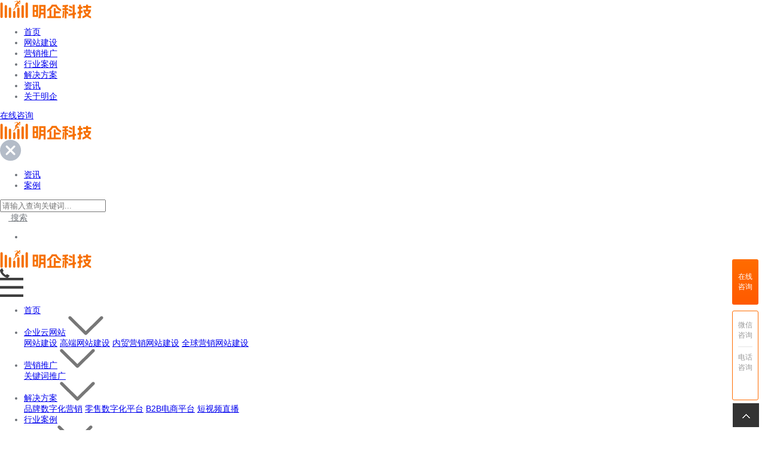

--- FILE ---
content_type: text/html
request_url: https://mq163.net/solution/btob.htm
body_size: 71855
content:
<!DOCTYPE html PUBLIC "-//W3C//DTD XHTML 1.0 Transitional//EN" "http://www.w3.org/TR/xhtml1/DTD/xhtml1-transitional.dtd">
<html xmlns="http://www.w3.org/1999/xhtml" dir="ltr" lang="zh-CN" xml:lang="zh-CN">
<head>
<meta name="viewport" content="width=device-width, initial-scale=1, maximum-scale=1, minimum-scale=1, user-scalable=no" />
<title> B2B电商平台建设解决方案- 明企科技</title>
<meta name="keywords" content=" B2B电商平台建设解决方案,数字化营销">
<meta name="description" content="明企科技从品牌梳理到客户转化，整合需求分析到落地运营，为客户提供纵深全线的互联网产品与服务。引入世界云技术产品，通过搭建平台、整合互联网资源等方案，致力于为中国的互联网市场提供最专业、最具价值的信息与服务">
<meta http-equiv="Content-Type" content="text/html; charset=utf-8" />
<script src="/js/jquery.min.js"></script>
<script src="/js/index.js"></script>
<script src="/aboutus/js/aboutus.js" type="text/javascript" charset="utf-8"></script>
<link href="/css/global.css" rel="stylesheet" type="text/css">
<link rel="stylesheet" href="/css/swiper.min.css">
<link href="/waimao/css/neiye.css?v=1" rel="stylesheet" type="text/css" />
<link href="/website/sh/css/animate.css" rel="stylesheet" type="text/css" />
<link href="/static/v1/solution/solution-202112092045.css" rel="stylesheet" media="screen" />
<link href="/css/layout.css" rel="stylesheet"/>
<link href="/css/common.css" rel="stylesheet" type="text/css">
</head>
<body>
<div class="hidden-xs hidden-md hidden-sm dn-hidden-xs">

   <div class="top-new-menu opacity">
       <div class="index-adv  ajax_gg_new" data-slug="top_PC"></div>
   
      <div class="topbar-body clearfix">
         <div class="floatL">
            <div class="logo">
               <a href="/"><img src="/images/home/logo.png" title="网站建设公司" alt="网站建设公司"></a>
            </div>
            <div id="topMenu" class="menu-body">
               <ul class="menu-group">
                  <li class="menu-item">
                     <a class="no-sub" id="home-nav"   href="/">首页</a>
                  </li>
         <li class="menu-item  active">
            <a class="has-sub" id="website-nav" href="/wangzhanjianshe/">网站建设</a>
         </li>
         <li class="menu-item ">
            <a class="has-sub" id="promote-nav" href="/seosem/">营销推广</a>
         </li>         
         <li class="menu-item ">
            <a class="has-sub" id="case-nav"  href="/wangzhananli/">行业案例</a>
         </li>       
         <li class="menu-item">
            <a class="has-sub" id="solution-nav" href="javascript:void(0);">解决方案</a>
         </li>
         <li class="menu-item">
            <a class="has-sub" id="news-nav" href="/aboutus/mqnews.htm">资讯</a>
         </li>
         <li class="menu-item">
            <a class="has-sub" id="about-nav" href="javascript:void(0);">关于明企</a>
         </li>
               </ul>
            </div>
         </div>
         <div class="floatR">
            <div class="tool-body ml20">
               <div class="tool-body-item searchHint">
                  <div class="searchHintbigBox">
                     <a href="javascript:void(0)" class="visit_count nav-search">
                        <i class="iconfont icon-search" style="font-size: 16px"></i>
                     </a>
                  </div>
               </div>              
            </div>
   
            <div class="register-btn head_home_reg">
               <a  class="visit_count home_reg"  href="javascript:" onclick="openKF();">在线咨询</a>
            </div>
         </div>
      </div>
      <div id="menu-detail" class="menu-detail" style="display: none; opacity: 1;">
         <div id="menu-detailBody-website-nav" class="menu-detailBody new-w1200 clearfix" style="display: none;">
            <div class="menu-detail-columns floatL  nav-website-digital">
               <div class="menu-detail-category">
                  <div class="menu-detail-category-title">
                     <a href="/wangzhanjianshe/" target="_self">全域数字化业务营销一站式平台</a>
                  </div>
                  <div class="menu-detail-category-body clearfix">
                     <a class="product-item clearfix" href="/wangzhanjianshe/">
                        <img src="/images/home/menu1.png" class="floatL" alt="">
                        <div class="product-item-content floatL">
                           <div class="product-item-header">网站建设</div>
                           <div class="product-item-desc">全行业场景网站建设</div>
                        </div>
                     </a>
                     <a class="product-item clearfix" href="/website/web/">
                        <img src="/images/home/menu4.png" class="floatL" alt="">
                        <div class="product-item-content floatL">
                           <div class="product-item-header">高端网站建设</div>
                           <div class="product-item-desc">提升企业品牌知名度</div>
                        </div>
                     </a>
                     <a class="product-item clearfix" href="/wangzhanjianshe/qiyewangzhanjianshe.htm">
                        <img src="/images/home/menu2.png" class="floatL" alt="">
                        <div class="product-item-content floatL">
                           <div class="product-item-header">内贸营销网站</div>
                           <div class="product-item-desc">国内企业营销网站</div>
                        </div>
                     </a>
                     <a class="product-item clearfix" href="/fastsite/">
                        <img src="/images/home/menu5.png" class="floatL" alt="">
                        <div class="product-item-content floatL">
                           <div class="product-item-header">极速建站</div>
                           <div class="product-item-desc">上百套模板任意选</div>
                        </div>
                     </a>
                     <a class="product-item clearfix" href="/waimao/">
                        <img src="/images/home/menu3.png" class="floatL" alt="">
                        <div class="product-item-content floatL">
                           <div class="product-item-header">全球营销网站</div>
                           <div class="product-item-desc">企业出海获客独立站建设</div>
                        </div>
                     </a>
                     <a class="product-item clearfix" href="/xiaochengxu/" target="_blank">
                        <img src="/images/home/menu14.png" class="floatL" alt="">
                        <div class="product-item-content floatL">
                           <div class="product-item-header">小程序开发</div>
                           <div class="product-item-desc">小程序定制开发</div>
                        </div>
                     </a>
                  </div>
               </div>
            </div>
            <div class="menu-detail-columns floatL">
               <div class="menu-detail-category">
                  <div class="menu-detail-category-title">推荐购买</div>
                  <div class="menu-detail-category-body clearfix">
                     <a class="product-item clearfix" href="/yuming/">
                        <img src="/images/home/menu6.png" class="floatL" alt="">
                        <div class="product-item-content floatL">
                           <div class="product-item-header">企业域名</div>
                           <div class="product-item-desc">好生意从域名注册开始</div>
                        </div>
                     </a>
                     <a class="product-item clearfix" href="/email/">
                        <img src="/images/home/menu7.png" class="floatL" alt="">
                        <div class="product-item-content floatL">
                           <div class="product-item-header">企业邮箱</div>
                           <div class="product-item-desc">限时五折优惠</div>
                        </div>
                     </a>
                     <div class="product-item clearfix">
                        <img src="/images/home/menu8.png" class="floatL" alt="">
                        <div class="product-item-content floatL">
                           <div class="product-item-header">视觉设计类</div>
                           <div class="product-item-desc">
                              <a href="/design/" target="_blank">设计单品服务</a>
                              <a href="/wangpu/" target="_blank">旺铺装修</a>
                           </div>
                        </div>
                     </div>
                     <div class="product-item clearfix">
                        <a href="/anquan/" target="_self">
                        <img src="/images/home/menu9.png" class="floatL" alt="">
                        <div class="product-item-content floatL">
                           <div class="product-item-header">网站安全类</div>
                           <div class="product-item-desc">SSL证书</div>
                        </div>
                     </a>
                     </div>
                  </div>
               </div>
            </div>
            <div class="menu-detail-columns floatL">
               <div class="dropdown-common-recommend ">								
                  <a href="/huodong/" class="dropdown-common-activity">
                        <div class="link-bg" style="background-image:url(/images/home/sbanner2.png)"></div>
                        <p class="activity-title">优惠活动</p>
                        <p class="activity-desc">新老客户最低5折</p>
                  </a>           
               </div>
            </div>
         </div>
         <div id="menu-detailBody-promote-nav" class="menu-detailBody new-w1200 clearfix" style="display: none;">
            <div class="menu-detail-columns floatL">
               <div class="menu-detail-category">
                  <div class="menu-detail-category-title">全域获客工具</div>
                  <div class="menu-detail-category-body clearfix">
                     <a class="product-item clearfix" href="/seosem/">
                        <img src="/images/home/menu10.png" class="floatL" alt="">
                        <div class="product-item-content floatL">
                           <div class="product-item-header">关键词SEO</div>
                           <div class="product-item-desc">让客户主动找到你</div>
                        </div>
                     </a>
                     <a class="product-item clearfix" href="/seosem/sem.htm">
                        <img src="/images/home/menu11.png" class="floatL" alt="">
                        <div class="product-item-content floatL">
                           <div class="product-item-header">竞价账户托管</div>
                           <div class="product-item-desc">降低获客成本</div>
                        </div>
                     </a>
                  </div>
               </div>
            </div>
            <div class="menu-detail-columns floatL">
               <div class="menu-detail-category">
                  <div class="menu-detail-category-title">推荐购买 </div>
                  <div class="menu-detail-category-body clearfix">
                     <a class="product-item clearfix" href="/solution/propaganda.htm">
                        <img src="/images/home/menu12.png" class="floatL" alt="">
                        <div class="product-item-content floatL">
                           <div class="product-item-header">推广解决方案</div>
                           <div class="product-item-desc">无诊断不营销，无策划不运营</div>
                        </div>
                     </a>
                     <a class="product-item clearfix" href="/weixinkaifa/">
                        <img src="/images/home/menu13.png" class="floatL" alt="">
                        <div class="product-item-content floatL">
                           <div class="product-item-header">公众号开发</div>
                           <div class="product-item-desc">功能定制开发</div>
                        </div>
                     </a>
                  </div>
               </div>
            </div>
            <div class="menu-detail-columns floatL">               
            </div>
            <div class="menu-detail-columns floatL">
               <div class="dropdown-common-recommend ">								
                  <a href="/seosem/" class="dropdown-common-activity">
                        <div class="link-bg" style="background-image:url(/images/home/sbanner1.png)"></div>
                        <p class="activity-title">企业推广</p>
                        <p class="activity-desc">降低获客成本，提升推广效果</p>
                  </a>           
               </div>
            </div>
         </div>
         <div id="menu-detailBody-case-nav" class="menu-detailBody new-w1200 clearfix link-menu-detail" style="display: none;">
            <div class="menu-detail-columns floatL">
               <div class="menu-detail-category">
                  <div class="menu-detail-category-title">
                     <a href="/solution/brand-digitalization.htm">内贸行业</a>
                  </div>
                  <div class="menu-detail-category-body clearfix"> <a href="/wangzhananli/1-62" class="link-item">机械制造</a> <a href="/wangzhananli/1-77" class="link-item">化学化工</a> <a href="/wangzhananli/1-89" class="link-item">电子电工</a> <a href="/wangzhananli/1-94" class="link-item">设备制造</a> <a href="/wangzhananli/1-99" class="link-item">生物医药</a> <a href="/wangzhananli/1-84" class="link-item">仪器仪表</a> <a href="/wangzhananli/" class="arrow">更多</a> </div>
               </div>
            </div>
            <div class="menu-detail-columns floatL">
               <div class="menu-detail-category">
                  <div class="menu-detail-category-title">
                     <a href="/foreign-website/cases.html" target="_blank">外贸行业</a>
                  </div>
                  <div class="menu-detail-category-body clearfix">
                     <a class="link-item" href="/foreign-website/cases.html" target="_blank">外贸案例</a>
                  </div>
               </div>
            </div>
            <div class="menu-detail-columns floatL">
               <div class="menu-detail-category">
                  <div class="menu-detail-category-title">
                     <a href="javascript:;">联系客服</a>
                  </div>
                  <div class="menu-detail-category-body clearfix">
                     <a  href="javascript:;"  onclick="openKF();" class="link-item arrow">在线咨询</a>
                  </div>
               </div>
            </div>
         </div>
         <div id="menu-detailBody-solution-nav" class="menu-detailBody new-w1200 clearfix link-menu-detail" style="display: none;">
            <div class="menu-detail-columns floatL">
               <div class="menu-detail-category">
                  <div class="menu-detail-category-title">
                     <a href="/solution/brand-digitalization.htm">通用方案</a>
                  </div>
                  <div class="menu-detail-category-body clearfix">
                     <a class="link-item" href="/solution/brand-digitalization.htm" target="_blank">品牌数字化营销</a>
                     <a class="link-item" href="/solution/retail.htm" target="_blank">零售数字化平台</a>
                     <a class="link-item" href="/solution/btob.htm" target="_blank">B2B电商平台</a>
                     <a class="link-item" href="/solution/video.htm" target="_blank">短视频直播</a>
                  </div>
               </div>
            </div>
            <div class="menu-detail-columns floatL">
               <div class="menu-detail-category">
                  <div class="menu-detail-category-title">
                     <a href="/solution/smart-park.htm">行业应用</a>
                  </div>
                  <div class="menu-detail-category-body clearfix">
                     <a class="link-item" href="/solution/smart-park.htm" target="_self">智慧园区</a>
                  </div>
               </div>
            </div>
            <div class="menu-detail-columns floatL">
               <div class="menu-detail-category">
                  <div class="menu-detail-category-title">
                     <a href="/solution/propaganda.htm">获客系统 </a>
                  </div>
                  <div class="menu-detail-category-body clearfix">
                     <a class="link-item" href="/solution/propaganda.htm" target="_self">推广引流系统</a>
                  </div>
               </div>
            </div>
         </div>
         <div id="menu-detailBody-about-nav" class="menu-detailBody new-w1200 clearfix link-menu-detail" style="display: none;">
            <div class="menu-detail-columns floatL">
               <div class="menu-detail-category">
                  <div class="menu-detail-category-title">
                     <a href="/aboutus/">企业概况 </a>
                  </div>
                  <div class="menu-detail-category-body clearfix">
                     <a class="link-item" href="/aboutus/" target="_self">公司介绍</a>
                     <a class="link-item" href="/aboutus/service.htm" target="_self">明企愿景</a>
                  </div>
               </div>
            </div>
            <div class="menu-detail-columns floatL">
               <div class="menu-detail-category">
                  <div class="menu-detail-category-title">
                     <a href="/act/partner/">渠道合作 </a>
                  </div>
                  <div class="menu-detail-category-body clearfix">
                     <a class="link-item" href="/act/partner/" target="_self">渠道招募</a>
                  </div>
                  <div class="menu-detail-category-body clearfix">
                     <a class="link-item" href="/act/promotion/" target="_self">推广伙伴</a>
                  </div>
               </div>
            </div>
            <div class="menu-detail-columns floatL">
               <div class="menu-detail-category">
                  <div class="menu-detail-category-title">
                     <a href="/aboutus/jobs.htm">工作机会</a>
                  </div>
                  <div class="menu-detail-category-body clearfix">
                     <a class="link-item" href="/aboutus/jobs.htm" target="_self">招聘职位</a>
                  </div>
               </div>
            </div>
            <div class="menu-detail-columns floatL">
               <div class="menu-detail-category">
                  <div class="menu-detail-category-title">
                     <a href="/contacts/">联系我们</a>
                  </div>
                  <div class="menu-detail-category-body clearfix">
                     <a class="link-item" href="/contacts/" target="_self">联系我们</a>
                     <a class="link-item" href="/contacts/city.html" target="_self">全国网点</a>
                  </div>
               </div>
            </div>
         </div>  
      </div>
   
      <div class="Nav_searchBox">
         <div class="Nav_logo">
            <a href="/"><img src="/images/home/logo.png" alt=""></a>
         </div>
         <div class="Nav_searchBox_closeBtn">
            <a href="javascript:;">
               <!--?xml version="1.0" encoding="UTF-8"?-->
               <svg width="36px" height="36px" viewBox="0 0 36 36" version="1.1" xmlns="http://www.w3.org/2000/svg" xmlns:xlink="http://www.w3.org/1999/xlink">
                  <title>形状</title>
                  <g id="search" stroke="none" stroke-width="1" fill="none" fill-rule="evenodd" opacity="0.6">
                     <g id="search01" transform="translate(-1371.000000, -33.000000)" fill="#8290A3" fill-rule="nonzero">
                        <g id="search02" transform="translate(1371.000000, 33.000000)">
                           <path d="M17.6031984,0.0348818598 C7.90446636,0.0348818598 0.0421875,7.89719604 0.0421875,17.5959281 C0.0421875,27.2946602 7.90446636,35.1569037 17.6031631,35.1569037 C27.3018599,35.1569037 35.1641387,27.2946602 35.1641387,17.5959281 C35.1641387,7.89719604 27.3019658,0.0348818598 17.6032338,0.0348818598 L17.6031984,0.0348818598 Z M25.1340588,22.8501277 C25.7627049,23.4789503 25.7627049,24.4981071 25.1340588,25.1267885 C24.5054128,25.7553992 23.486044,25.7553992 22.857398,25.1267885 L17.6031984,19.8725536 L12.3488223,25.1267532 C11.7201409,25.7553639 10.7010194,25.7553639 10.0723734,25.1267532 C9.44351538,24.4980718 9.44351538,23.478915 10.0723734,22.8500923 L15.3265376,17.5959281 L10.072338,12.3416933 C9.44351538,11.7130472 9.44351538,10.6937138 10.072338,10.0650677 C10.7010194,9.43642167 11.7201409,9.43642167 12.348787,10.0650677 L17.6031984,15.3192673 L22.857398,10.0650677 C23.486044,9.43642167 24.5054128,9.43642167 25.1340588,10.0650677 C25.7627049,10.6937138 25.7627049,11.7130472 25.1340588,12.3416933 L19.879824,17.5959281 L25.1340588,22.8501277 Z" id="形状"></path>
                        </g>
                     </g>
                  </g>
               </svg>
            </a>
         </div>
         <div class="search-body">
            <!-- 搜索tab切换栏 -->
            <div class="search-tab">
               <ul class="search-tab-list">                  
                  <li class="floatL search-tab-item active">
                     <a href="javascript:;"><span>资讯</span></a>
                  </li>
                  <li class="floatL search-tab-item">
                     <a href="javascript:;"><span>案例</span></a>
                  </li>                 
                  <div style="clear: both"></div>
               </ul>
            </div>
            <!-- 搜索主体 -->
            <div class="search-line clearfix">
               <div class="search-input floatL">
                  <input name="search" type="text" placeholder="请输入查询关键词...">                  
               </div>
               <div class="floatR">
                  <a href="javascript:;" style="color: inherit">
                     <div  class="search-btn tc" data-event="click_search_index">
                        <svg width="14px" height="14px" viewBox="0 0 14 14" version="1.1" xmlns="http://www.w3.org/2000/svg" xmlns:xlink="http://www.w3.org/1999/xlink">
                           <title>形状</title>
                           <g id="页面-1" stroke="none" stroke-width="1" fill="none" fill-rule="evenodd">
                              <g id="导航+二级导航" transform="translate(-1123.000000, -89.000000)" fill="#ffffff" fill-rule="nonzero">
                                 <path d="M1136.22229,102.999995 C1136.01553,103.001322 1135.81677,102.920204 1135.66999,102.774579 L1131.9369,99.0407849 C1131.71111,98.8519203 1131.61131,98.5517644 1131.67905,98.2653033 C1131.74679,97.9788421 1131.97045,97.7551748 1132.25691,97.6874374 C1132.54337,97.6196999 1132.84353,97.7195023 1133.0324,97.9452866 L1136.76619,101.678381 C1136.98364,101.900546 1137.0479,102.230865 1136.92959,102.518345 C1136.81128,102.805826 1136.53313,102.99523 1136.22229,102.999995 L1136.22229,102.999995 Z M1128.8331,100.666883 C1125.61176,100.666496 1123.00058,98.054903 1123.00071,94.8335579 C1123.00084,91.6122129 1125.61222,89.0008289 1128.83357,89.0007 C1132.05491,89.0005712 1134.66651,91.6117462 1134.66689,94.8330913 C1134.66304,98.0534062 1132.05342,100.663025 1128.8331,100.666883 L1128.8331,100.666883 Z M1128.8331,90.5553977 C1126.4706,90.5553977 1124.55541,92.4705863 1124.55541,94.8330913 C1124.55541,97.1955962 1126.4706,99.1107848 1128.8331,99.1107848 C1131.19561,99.1107848 1133.1108,97.1955962 1133.1108,94.8330913 C1133.10617,92.47289 1131.194,90.5607195 1128.8338,90.5560977 L1128.8331,90.5553977 Z" id="形状"></path>
                              </g>
                           </g>
                        </svg>
                        搜索
                     </div></a>
               </div>               
            </div>
            <!-- 推荐标签 -->
            <ul class="search-lnk clearfix ajax_gg_new gg_search-text" data-slug="search-text">
                  <li class="card-item"><a href=""></a></li>
               </ul>
            
         </div>
      </div>
   </div>
   </div><div class="header2">
	<div class="head">
		<div class="mylogo">
			<a href="/">
				<img src="/images/home/logo.png" />
			</a>
		</div>
		<div class="youc">
			<div class="deng">
				<a href="tel:400-885-8163"><img src="/icon/tel.png" /></a>
			</div>
			<div class="san">
				<img src="/images/common/san.png" />
			</div>
		</div>
	</div>
	<div class="phone">
		<ul class="ul3">
			<li>
				<a href="/">首页</a>
			</li>
			<li>
				<a href="javascript:void();">企业云网站</a>
				<img src="/images/common/xia.png" class="myimg"/>
				<div class="pro">
					<a href="/wangzhanjianshe/">网站建设</a>
					<a href="/website/web/">高端网站建设</a>
					<a href="/wangzhanjianshe/qiyewangzhanjianshe.htm">内贸营销网站建设</a>
					<a href="/waimao/">全球营销网站建设</a>
				</div>
			</li>
			<li>
				<a href="javascript:void();">营销推广</a>
				<img src="/images/common/xia.png" class="myimg"/>
				<div class="pro">
					<a href="/seosem/">关键词推广</a>                    
				</div>
			</li>
			<li>
				<a href="javascript:void();">解决方案</a>
				<img src="/images/common/xia.png" class="myimg"/>
				<div class="pro">
					<a class="link-item" href="/solution/brand-digitalization.htm">品牌数字化营销</a>
					<a class="link-item" href="/solution/retail.htm">零售数字化平台</a>
					<a class="link-item" href="/solution/btob.htm">B2B电商平台</a>
					<a class="link-item" href="/solution/video.htm">短视频直播</a>
				</div>
			</li>
			<li>
				<a href="/wangzhananli">行业案例</a>
			</li>
			<li>
				<a href="javascript:void();">关于明企</a><img src="/images/common/xia.png" class="myimg"/>
				<div class="pro">
					<a class="link-item" href="/aboutus/">公司介绍</a>
					<a class="link-item" href="/aboutus/service.htm">明企愿景</a>
					<a class="link-item" href="/act/partner/">渠道合作</a>
					<a class="link-item" href="/aboutus/jobs.htm">招聘职位</a>
				</div>
			</li>
			<li>
				<a href="javascript:void();">联系我们</a><img src="/images/common/xia.png" class="myimg"/>
				<div class="pro">
					<a class="link-item" href="/contacts/">联系我们</a>
                    <a class="link-item" href="/contacts/city.html">全国网络</a>                    
				</div>
			</li>
		</ul>
	</div>
</div>
<div id="app-root" class="solution-container solution-gvi">
	<div class="rno-3-hero-group rno-3-hero-group-index adjust" id="banner">
    <div class="rno-3-hero">
        <div class="rno-3-hero-list">
            <div class="rno-3-hero-item" data-srcset="/solution/img/btbbg.jpg pc pad, /solution/img/btbbg.jpg m" style="background-image: url(&quot;/solution/img/btbbg.jpg&quot;);">
                
                <div class="rno-3-hero-bg-color"></div>
                                
                <div class="rno-3-hero-item-inner">
										
										
                    
                    <div class="rno-3-hero-item-ctn">
                        
                        <h1 class="rno-3-hero-item-title">B2B电商平台建设解决方案</h1>
                        <div class="rno-3-hero-item-desc rno-pad-hide">
                            <p>B2B电商平台建设解决方案将为您快速搭建线上业务，降低业务风险。</p>
                        </div>
                        <div class="rno-3-hero-item-desc rno-pc-hide rno-pad-block">
                            <p>B2B电商平台着重对客户过程的管理，不错失每一个客户。</p>
                        </div>
                    </div>
                    <div class="rno-3-hero-item-btns rno-3-hero-item-list-2">
                        

                          
                          <a hotrep="solution.gvi.banner.btn1" class="rno-btn rno-btn-primary rno-btn-l" href="javascript:" onclick="openKF();">
                              <span class="rno-btn-text">立即咨询</span>
                          </a> 
                    </div>
                </div>

                
            </div>
        </div>
    </div>
</div>
<section class="rno-section" data-type="grid" data-action="" id="fays">
	<div class="rno-section-inner">
			<div class="rno-section-hd">
					<h3 class="rno-section-tit">面对挑战</h3>
					
			</div>
			<div class="rno-section-bd">
					
					
					<div class="rno-lattice rno-lattice-cols-4 rno-lattice-cols-m-2 rno-lattice-cols-s-1 rno-lattice-without-margin">
						
						<div class="rno-lattice-cell">
							<div class="rno-1-media-panel rno-scheme-section rno-1-media-panel-left rno-1-media-panel-m-horizontal">
		<div class="rno-1-media-panel-object"><img class="rno-1-media-panel-icon" src="/solution/brand/01.svg">
		</div>
		<div class="rno-1-media-panel-body">
				<h4 class="rno-1-media-panel-title">客户</h4>
				<p class="rno-1-media-panel-desc ">
					拓客渠道与线上业务 无法对接，难以形成整体 业务迁移。
				</p>
		</div>
</div>
						</div>
						
						<div class="rno-lattice-cell">
							<div class="rno-1-media-panel rno-scheme-section rno-1-media-panel-left rno-1-media-panel-m-horizontal">
		<div class="rno-1-media-panel-object"><img class="rno-1-media-panel-icon" src="/solution/brand/02.svg">
		</div>
		<div class="rno-1-media-panel-body">
				<h4 class="rno-1-media-panel-title">策略</h4>
				<p class="rno-1-media-panel-desc ">
					缺乏有效的客户画像，无法精准定位业务发展方向，更多的参考同行缺乏展示企业自身的优势。
				</p>
		</div>
</div>
						</div>
						
						<div class="rno-lattice-cell">
							<div class="rno-1-media-panel rno-scheme-section rno-1-media-panel-left rno-1-media-panel-m-horizontal">
		<div class="rno-1-media-panel-object"><img class="rno-1-media-panel-icon" src="/solution/brand/03.svg">
		</div>
		<div class="rno-1-media-panel-body">
				<h4 class="rno-1-media-panel-title">关系</h4>
				<p class="rno-1-media-panel-desc ">
					没有处理线上业务 与传统业务关系， 经销商流失严重。
				</p>
		</div>
</div>
						</div>
						
						<div class="rno-lattice-cell">
							<div class="rno-1-media-panel rno-scheme-section rno-1-media-panel-left rno-1-media-panel-m-horizontal">
		<div class="rno-1-media-panel-object"><img class="rno-1-media-panel-icon" src="/solution/brand/04.svg">
		</div>
		<div class="rno-1-media-panel-body">
				<h4 class="rno-1-media-panel-title">增长</h4>
				<p class="rno-1-media-panel-desc ">
					缺乏整体业务数据视野， 线上业务孤军奋战。
				</p>
		</div>
</div>
						</div>
						
					</div>
					
					
					
			</div>
	</div>
</section>
<section class="rno-section rno-scene-tabs-section J-sectionTabs bg-color rno-section-bg-shading" data-type="tab" data-layout="horizontal" id="fajg">
    
    <div class="rno-section-inner">
        <div class="rno-section-hd">
            <h3 class="rno-section-tit">方案架构</h3>
        </div>
        <div class="rno-section-bd">
            <div class="rno-tabs ">
                <div class="rno-tabs-bar">
                    <div class="rno-tabs-list J-stOuterList">
                        
                        <li data-panel-id="BcpOB-BOW" class="rno-tabs-item J-tabOuterItem"><a class="rno-tabs-item-con" hotrep="solution.gvi.fajg.ssyy">方案构成</a></li>
                        
                        <li data-panel-id="i5RhXJz__" class="rno-tabs-item J-tabOuterItem rno-tabs-active"><a class="rno-tabs-item-con" hotrep="solution.gvi.fajg.yyxx">特色功能</a></li>
                        
                        
                    </div>
                </div>
                <div class="rno-tabs-content J-tabOuterContainer">
                    
                    <div data-panel-id="BcpOB-BOW" class="rno-tabs-simple J-tabOuterPanel" style="display: none;">
                        

                        
                        
                        <div data-inner-panel-id="BcpOB-BOW" class="rno-tabs-simple-panel J-tabInnerPanel active">
                            <div class="rno-tabs-simple-body">
                              
                                
<div class="rno-content-layout-1">
    <div class="rno-content-layout-main">
        
        <img class="rno-tabs-simple-img-view" src="/solution/brand/solution5.png">
        
    </div>
    <div class="rno-content-layout-side">
      <div class="rno-combo">
        
          
  
  <div class="rno-draft"><h2>方案特性</h2><ul class="ul-level-0"><li>品牌文化、创意设计、客户互动、客户画像。从运营的角度通过官网理解客户。官网不仅仅是页面更是交流的窗口。</li></ul></div>
  

        
      </div>
    </div>
</div>
                            </div>
                        </div>
                        
                    </div>
                    
                    <div data-panel-id="i5RhXJz__" class="rno-tabs-simple J-tabOuterPanel" style="display: block;">
                        

                        
                        
                        <div data-inner-panel-id="i5RhXJz__" class="rno-tabs-simple-panel J-tabInnerPanel active">
                            <div class="rno-tabs-simple-body">
                               
<div class="rno-content-layout-1">
    <div class="rno-content-layout-main">
        
        <img class="rno-tabs-simple-img-view" src="/solution/brand/solution6.png">
        
    </div>
    <div class="rno-content-layout-side">
      <div class="rno-combo">
        
          
  
  <div class="rno-draft"><h2>方案特性</h2><ul class="ul-level-0"><li>全渠道获客，打造高效的在线获客能力，保障平台源源不断的流量汇入。</li><li>专业电商业务平台，消费、落客、画像、沉淀， 再激活，一站到位。</li><li>电商代运营，补足企业欠缺的电商专业运营能力， 避免遭遇冷启动陷阱。</li></ul></div>
  

        
      </div>
    </div>
</div>
                            </div>
                        </div>
                        
                    </div>
                    
                 
                    
                </div>
            </div>
        </div>
    </div>
    
<i class="rno-shading-1-left"></i>
<i class="rno-shading-1-right"></i></section>
<section class="rno-section rno-scene-tabs-section J-sectionTabs" data-type="tab" data-layout="vertical" id="yycj">
    
    <div class="rno-section-inner">
        <div class="rno-section-hd">
            <h3 class="rno-section-tit">方案优势</h3>
        </div>
        <div class="rno-section-bd">
            <div class="rno-scene-tab-wrap">
                <div class="rno-tabs rno-tabs-vertical rno-scene-tabs">
                    <div class="rno-tabs-bar">
                        <ul class="rno-tabs-list">
                            
                              
                              <li class="rno-tabs-item J-menuItem rno-scene-tabs-cur" data-with-sub="0" data-panel-id="HWFHflJmu">
                                <a class="rno-tabs-item-con" hotrep="solution.gvi.yycj.dzkh">前期规划</a>
                              </li>
                              
                            
                              
                              <li class="rno-tabs-item J-menuItem" data-with-sub="0" data-panel-id="P-x1afxfD">
                                <a class="rno-tabs-item-con" hotrep="solution.gvi.yycj.gzzh">个性化定制</a>
                              </li>
                              
                            
                              
                              <li class="rno-tabs-item J-menuItem" data-with-sub="0" data-panel-id="D3OFTz9Ow">
                                <a class="rno-tabs-item-con" hotrep="solution.gvi.yycj.bdlt">科学管理</a>
                              </li>
                              
                            
                              
                              <li class="rno-tabs-item J-menuItem" data-with-sub="0" data-panel-id="ZqsRxaPjj">
                                <a class="rno-tabs-item-con" hotrep="solution.gvi.yycj.lrs">数字化服务</a>
                              </li>
                              
                            
                        </ul>
                    </div>
                    <div class="rno-tabs-content">
                        
                        
                        <div data-panel-id="HWFHflJmu" class="rno-scene-tabs-content J-tabPanel" style="display: block;">
                            <div class="rno-scene-tabs-content-title">
                                前期规划
                            </div>
                            <div class="rno-scene-tabs-content-main">
                              
<div class="rno-content-layout-5">
  <div class="rno-combo">
  
    
  
  <div class="rno-draft"><figure><div class="image-block"><img src="/solution/img/btb.jpg"></div></figure><p>专业咨询服务团队，提供专业业务定位服务和业务调研。明确业务方向，清晰管理流，避免在线上业务无法适配既有业务流。</p></div>
  

  
  </div>
</div>
                            </div>
                        </div>
                        
                        <div data-panel-id="P-x1afxfD" class="rno-scene-tabs-content J-tabPanel" style="display: none;">
                            <div class="rno-scene-tabs-content-title">
                                个性化定制
                            </div>
                            <div class="rno-scene-tabs-content-main">
                              
<div class="rno-content-layout-5">
  <div class="rno-combo">
  
    
  
  <div class="rno-draft"><figure><div class="image-block"><img src="/solution/img/btb2.jpg"></div></figure><p>深入挖掘客户需求，不断接收市场需求信息。通过数字化能力优化业务不断满足客户个性化需求。</p></div>
  

  
  </div>
</div>
                            </div>
                        </div>
                        
                        <div data-panel-id="D3OFTz9Ow" class="rno-scene-tabs-content J-tabPanel" style="display: none;">
                            <div class="rno-scene-tabs-content-title">
                                科学管理
                            </div>
                            <div class="rno-scene-tabs-content-main">
                              
<div class="rno-content-layout-5">
  <div class="rno-combo">
  
    
  
  <div class="rno-draft"><figure><div class="image-block"><img src="/solution/img/btb3.jpg"></div></figure><p>通过平台能力，真正实现透明化服务过程， 监控销售人员服务过程，降低企业损失。</p></div>
  

  
  </div>
</div>
                            </div>
                        </div>
                        
                        <div data-panel-id="ZqsRxaPjj" class="rno-scene-tabs-content J-tabPanel" style="display: none;">
                            <div class="rno-scene-tabs-content-title">
                                数字化服务
                            </div>
                            <div class="rno-scene-tabs-content-main">
                              
<div class="rno-content-layout-5">
  <div class="rno-combo">
  
    
  
  <div class="rno-draft"><figure><div class="image-block"><img src="/solution/brand/solution4.jpg"></div></figure><p>建立数字化服务壁垒， 提供实用于B2B业务的物流运输、支付交易、 仓库监管等有针对性的服务能力。</p></div>
  

  
  </div>
</div>
                            </div>
                        </div>

                    </div>
                </div>
            </div>
        </div>
    </div>
</section>
<section class="rno-section bg-color rno-section-bg-shading" data-type="grid" data-action="" id="khal">
	<div class="rno-section-inner">
			<div class="rno-section-hd">
					<h3 class="rno-section-tit">客户案例</h3>
					
			</div>
			<div class="rno-section-bd">
					
					
					<div class="rno-lattice-card rno-lattice-cols-4 rno-lattice-cols-m-2 rno-lattice-cols-s-4 rno-lattice-without-margin">
						
						<div class="rno-lattice-cell">
							<div class="rno-1-logo-case" style="height: initial;">
  <picture>
      <img src="/solution/img/case/1.jpg" alt="">
  </picture>
</div>
						</div>
						
						<div class="rno-lattice-cell">
							<div class="rno-1-logo-case" style="height: initial;">
  <picture>
    <img src="/solution/img/case/2.jpg" alt="">
  </picture>
</div>
						</div>
						
						<div class="rno-lattice-cell">
							<div class="rno-1-logo-case" style="height: initial;">
  <picture>
    <img src="/solution/img/case/3.jpg" alt="">
  </picture>
</div>
						</div>
						
						<div class="rno-lattice-cell">
							<div class="rno-1-logo-case" style="height: initial;">
  <picture>
    <img src="/solution/img/case/4.jpg" alt="">
  </picture>
</div>
						</div>
						
						<div class="rno-lattice-cell">
							<div class="rno-1-logo-case" style="height: initial;">
  <picture>
    <img src="/solution/img/case/5.jpg" alt="">
  </picture>
</div>
						</div>
						
						<div class="rno-lattice-cell">
							<div class="rno-1-logo-case" style="height: initial;">
  <picture>
    <img src="/solution/img/case/6.jpg" alt="">
  </picture>
</div>
						</div>
						
						<div class="rno-lattice-cell">
							<div class="rno-1-logo-case" style="height: initial;">
  <picture>
    <img src="/solution/img/case/7.jpg" alt="">
  </picture>
</div>
						</div>
						
						<div class="rno-lattice-cell">
							<div class="rno-1-logo-case" style="height: initial;">
  <picture>
    <img src="/solution/img/case/8.jpg" alt="">
  </picture>
</div>
						</div>
						
						
						
					</div>
					
					
					
			</div>
	</div>
<i class="rno-shading-2-left"></i>
<i class="rno-shading-2-right"></i></section>
<section class="rno-section" data-type="grid" data-action="" id="hzhb">
	<div class="rno-section-inner">
			<div class="rno-section-hd">
					<h3 class="rno-section-tit">产品服务</h3>
					
			</div>
			<div class="rno-section-bd">
					
					
					<div class="rno-lattice-card rno-lattice-cols-4 rno-lattice-cols-m-2 rno-lattice-cols-s-1 rno-lattice-without-margin">
						
						<div class="rno-lattice-cell">
							<div class="rno-14-media-panel rno-14-media-panel-left" style="height: 184px;">
    <div class="rno-14-media-panel-object">
      <img class="rno-14-media-panel-icon" src="/solution/brand/p1.svg">
    </div>
    <div class="rno-14-media-panel-body">
        <h4 class="rno-14-media-panel-title">创意交互设计</h4>
        <p class="rno-14-media-panel-desc rno-line-clamp-2">极具创意的交互界面设计，让客户过目不忘。</p>
    </div>
</div>
						</div>
						
						<div class="rno-lattice-cell">
							<div class="rno-14-media-panel rno-14-media-panel-left" style="height: 184px;">
    <div class="rno-14-media-panel-object">
      <img class="rno-14-media-panel-icon" src="/solution/brand/p2.svg">
    </div>
    <div class="rno-14-media-panel-body">
        <h4 class="rno-14-media-panel-title">视频数字化应用</h4>
        <p class="rno-14-media-panel-desc rno-line-clamp-2">根据业务属性定制应用视频，通过手绘、3D、实地取景拍摄等方式满足个性需求。</p>
    </div>
</div>
						</div>
						
						<div class="rno-lattice-cell">
							<div class="rno-14-media-panel rno-14-media-panel-left" style="height: 184px;">
    <div class="rno-14-media-panel-object">
      <img class="rno-14-media-panel-icon" src="/solution/brand/p3.svg">
    </div>
    <div class="rno-14-media-panel-body">
        <h4 class="rno-14-media-panel-title">电商门户</h4>
        <p class="rno-14-media-panel-desc rno-line-clamp-2">专业电商门户， 满足深度业务定制客户 个性化需求。</p>
    </div>
</div>
						</div>
						
						<div class="rno-lattice-cell">
							<div class="rno-14-media-panel rno-14-media-panel-left" style="height: 184px;">
    <div class="rno-14-media-panel-object">
      <img class="rno-14-media-panel-icon" src="/solution/brand/p4.svg">
    </div>
    <div class="rno-14-media-panel-body">
        <h4 class="rno-14-media-panel-title">移动商城</h4>
        <p class="rno-14-media-panel-desc rno-line-clamp-2">充分利用客户碎片化时间， 挖掘消费潜力。</p>
    </div>
</div>
						</div>
                        <div class="rno-lattice-cell">
							<div class="rno-14-media-panel rno-14-media-panel-left" style="height: 184px;">
    <div class="rno-14-media-panel-object">
      <img class="rno-14-media-panel-icon" src="/solution/brand/p5.svg">
    </div>
    <div class="rno-14-media-panel-body">
        <h4 class="rno-14-media-panel-title">客户体验管理</h4>
        <p class="rno-14-media-panel-desc rno-line-clamp-2">对客户所有互动和由此产生的 客户感知进行数字化的呈现。</p>
    </div>
</div>
						</div>
                        <div class="rno-lattice-cell">
							<div class="rno-14-media-panel rno-14-media-panel-left" style="height: 184px;">
    <div class="rno-14-media-panel-object">
      <img class="rno-14-media-panel-icon" src="/solution/brand/p6.svg">
    </div>
    <div class="rno-14-media-panel-body">
        <h4 class="rno-14-media-panel-title">营销自动化</h4>
        <p class="rno-14-media-panel-desc rno-line-clamp-2">自动流程引擎， 实现1v1个性化内容。</p>
    </div>
</div>
						</div>
                        <div class="rno-lattice-cell">
							<div class="rno-14-media-panel rno-14-media-panel-left" style="height: 184px;">
    <div class="rno-14-media-panel-object">
      <img class="rno-14-media-panel-icon" src="/solution/brand/p7.svg">
    </div>
    <div class="rno-14-media-panel-body">
        <h4 class="rno-14-media-panel-title">订单管理</h4>
        <p class="rno-14-media-panel-desc rno-line-clamp-2">全渠道订单数据归集， 回收三方平台订单数据。</p>
    </div>
</div>
						</div>
                        <div class="rno-lattice-cell">
							<div class="rno-14-media-panel rno-14-media-panel-left" style="height: 184px;">
    <div class="rno-14-media-panel-object">
      <img class="rno-14-media-panel-icon" src="/solution/brand/p8.svg">
    </div>
    <div class="rno-14-media-panel-body">
        <h4 class="rno-14-media-panel-title">会员管理</h4>
        <p class="rno-14-media-panel-desc rno-line-clamp-2">全渠道订单管理， 沉淀三方平台会员数据。</p>
    </div>
</div>
						</div>
						
					</div>
					
					
					
			</div>
	</div>
</section>
<section class="rno-section bg-color rno-section-bg-shading" data-type="grid" data-action="" id="xgycp">
	<div class="rno-section-inner">
			<div class="rno-section-hd">
					<h3 class="rno-section-tit">相关产品</h3>
					
			</div>
			<div class="rno-section-bd">
					
					
					<div class="rno-lattice-card rno-lattice-cols-2 rno-lattice-cols-m-2 rno-lattice-cols-s-1 rno-lattice-without-margin">
						
						<div class="rno-lattice-cell">
							<a href="/wangzhanjianshe/pinpaichuangyiwangzhan.htm" class="rno-9-media-panel" hotrep="solution.gvi.xgycp.yxdmbyq" target="_blank" style="height: initial;">
		<div class="rno-9-media-panel-object"><img class="rno-9-media-panel-icon" src="/solution/brand/s1.svg">
		</div>
		<div class="rno-9-media-panel-body">
				<h4 class="rno-9-media-panel-title">品牌网站建设</h4>
				<p class="rno-9-media-panel-desc rno-line-clamp-3">
					展示企业CI、传播品牌文化、提高品牌知名度。
				</p>
				
		</div>
</a>
						</div>
                        <div class="rno-lattice-cell">
							<a href="/wangzhanjianshe/qiyewangzhanjianshe.htm" class="rno-9-media-panel" hotrep="solution.gvi.xgycp.yxdmbyq" target="_blank" style="height: initial;">
		<div class="rno-9-media-panel-object"><img class="rno-9-media-panel-icon" src="/solution/brand/s2.svg">
		</div>
		<div class="rno-9-media-panel-body">
				<h4 class="rno-9-media-panel-title">营销型网站建设</h4>
				<p class="rno-9-media-panel-desc rno-line-clamp-3">
					获得销售机会，高效接待，提升当前实际销售额。
				</p>
				
		</div>
</a>
						</div>
						
					</div>
					
					
					
			</div>
	</div>
<i class="rno-shading-4-left"></i></section>
<section class="rno-section rno-contact-section bg-color" id="contact">
	<div class="rno-section-inner">
		<div class="rno-section-bd">
			<div class="rno-contact-panel">
				<div class="rno-contact-inner">
					<h4 class="rno-contact-panel-title">
						咨询行业专业顾问
					</h4>
					<div class="rno-contact-panel-desc">
						<p class="rno-contact-panel-text">
							
								
								<span>关于使用场景和技术架构的更多咨询， 请联系我们的销售和技术支持团队。</span>
								
						</p>
						<div class="rno-contact-panel-wrap">
							
								<a href="javascript:" onclick="openKF();" class="rno-btn rno-btn-primary rno-contact-consult rno-btn-s" hotrep="solution.gvi.contact.ljzx">
									<span class="rno-btn-text">
										立即咨询
									</span>
								</a>
								
						</div>
					</div>
				</div>
			</div>
			<div class="rno-contact-panel-bg"></div>
		</div>
	</div>
</section>
	</div>
<!--content:end-->
<!--底部 开始-->

<div class="footer">
	<ul class="footer-topbar-content clearfix">
    		 <li class="footer-topbar-item">
                        <div class="footer-topbar-item-con clearfix">
                            <div class="f-top-img f-left">
                                <img src="/images/f-t-icon1.svg">
                            </div>
                            <div class="f-top-content f-left">
                                <div class="h4">安全保障</div>
                                <span>标配安全防护系统</span>
                            </div>
                        </div>
                    </li>
                    <li class="footer-topbar-item">
                        <div class="footer-topbar-item-con clearfix">
                            <div class="f-top-img f-left">
                                <img src="/images/f-t-icon2.svg">
                            </div>
                            <div class="f-top-content f-left">
                                <div class="h4">客户价值优先</div>
                                <span>全力支持客户发展</span>
                            </div>
                        </div>
                    </li>
                   
                    <li class="footer-topbar-item">
                        <div class="footer-topbar-item-con clearfix">
                            <div class="f-top-img f-left">
                                <img src="/images/f-t-icon3.svg">
                            </div>
                            <div class="f-top-content f-left">
                                <div class="h4">极速响应</div>
                                <span>为业务保驾护航</span>
                            </div>
                        </div>
                    </li>
                    <li class="footer-topbar-item">
                        <div class="footer-topbar-item-con clearfix">
                            <div class="f-top-img f-left">
                                <img src="/images/f-t-icon4.svg">
                            </div>
                            <div class="f-top-content f-left">
                                <div class="h4">全天售后支持</div>
                                <span>全国7×24小时客服热线</span>
                            </div>
                        </div>
                    </li>
                    
                </ul>
</div>

<div class="divFoot">
<nav class="links">
<div class="por-container">
<dl>
<dd><a href="/wangzhanjianshe">网站建设</a></dd>
<dt><a href="/wangzhanjianshe">网站建设优势</a></dt><dt><a href="/wangzhanjianshe/qiyewangzhanjianshe.htm">营销网站建设</a></dt> <dt><a href="/wangzhanjianshe/pinpaichuangyiwangzhan.htm">品牌创意网站</a></dt><dt><a href="/wangzhanjianshe/dianzishangwuwangzhanjianshe.htm">电子商务网站</a></dt><dt><a href="/weixinkaifa">微信开发</a></dt><dt><a href="/fastsite/">极速建站</a></dt><dt><a href="/waimao/city/index.html" target="_blank">外贸网站建设</a></dt>
</dl>
<dl>
<dd><a href="/solution/" >解决方案</a></dd>
<dt>
    <dl>
    	<dt><a href="/solution/video.htm">短视频直播</a></dt>
        <dt><a href="/solution/brand-digitalization.htm">品牌数字化营销</a></dt>
        <dt><a href="/solution/retail.htm">零售数字化平台</a></dt>
        <dt><a href="/solution/btob.htm">B2B电商平台</a></dt>
        <dt><a href="/solution/smart-park.htm">智慧园区</a></dt>
        <dt><a href="/solution/propaganda.htm">推广引流系统</a></dt>
    </dl>

</dt>
</dl>
<dl>
<dd><a href="/wangzhananli/">网站案例</a></dd>
    <dt><a href="/wangzhananli/"  class="cur">企业网站建设案例</a></dt>
    <dt><a href="/wangzhananli/"  class="cur">品牌网站建设案例</a></dt>
    <dt><a href="/wangzhananli/"  class="cur">营销型网站建设案例</a></dt>    
</dl>
<dl>
<dd><a href="/service">服务范围</a></dd>
<dt><a href="/wangzhanjianshe/"  class="cur">企业网站建设</a></dt>
<dt><a href="/wangzhanjianshe/pinpaichuangyiwangzhan.htm"  class="cur">品牌网站建设</a></dt>
<dt><a href="/wangzhanjianshe/fwwangzhanjianshe.htm"  class="cur">服务型网站建设</a></dt>
<dt><a href="/weixinkaifa/"  class="cur">微信营销服务</a></dt>
<dt><a href="/xiaochengxu/"  target="_blank" class="cur">小程序开发</a></dt>
</dl>
<dl>
<dd><a href="/aboutus/">关于明企</a></dd>
 <dt><a href="/aboutus/"  class="cur">公司介绍</a></dt>
<dt><a href="/aboutus/service.htm"  class="cur">明企愿景</a></dt>
<dt><a href="/aboutus/jobs.htm"  class="cur">招兵买马</a></dt>
<dt><a href="/contacts/"  class="cur">联系方式</a></dt>
<dt><a href="/contacts/city.html"  class="cur">服务网络</a></dt>
</dl>
<dl>
<dd><a href="/aboutus/mqnews.htm">资讯</a></dd>    
    <dt><a href="/aboutus/mqnews/1.htm" title="明企观点">明企观点</a></dt>
    <dt><a href="/aboutus/mqnews/2.htm" title="网站建设">网站建设</a></dt> 
    <dt><a href="/aboutus/mqnews/3.htm" title="网站营销">网站营销</a></dt> 
    <dt><a href="/aboutus/mqnews/4.htm" title="微信营销">微信营销</a></dt> 
    <dt><a href="/aboutus/mqnews/6.htm" title="云服务器">云服务器</a></dt> 
    <dt><a href="/aboutus/mqnews/7.htm" title="SEO优化">SEO优化</a></dt> 
    <dt><a href="/aboutus/mqnews/8.htm" title="短视频">短视频</a></dt> 
    <dt><a href="/aboutus/mqnews/9.htm" title="小程序">小程序</a></dt>    
</dl>
<dl>
    <dd><a href="javascript:" onclick="openKF();">关注我们</a></dd>
    <dt><div data-fdp="1" data-title="公众号二维码" data-type="hover" class="ff--icon" id="faifooter-wechat">
        <svg xmlns="http://www.w3.org/2000/svg" viewBox="0 0 50 50" class="ff--svg ff--svg__wechat">
            <circle cx="25" cy="25" r="25"></circle>
            <path fill="currentColor" d="M30.5 21.1h.4c-.7-4-4.9-7.1-9.9-7.1-5.5 0-10 3.8-10 8.4.1 2.7 1.6 5.3 3.9 6.7l.1-.1-1 3 3.6-1.8h.2c1 .3 2.1.4 3.2.4h.7c-.2-.6-.3-1.3-.3-2 0-4.1 4-7.5 9.1-7.5zm-6-3c.8 0 1.3.6 1.3 1.4s-.6 1.3-1.4 1.3c-.7 0-1.3-.6-1.3-1.3 0-.8.6-1.4 1.4-1.4zm-7 2.7c-.7-.1-1.3-.7-1.3-1.5s.7-1.3 1.5-1.3c.7.1 1.3.6 1.3 1.4-.1.8-.7 1.4-1.5 1.4zM39 28.7c0-3.9-3.8-7.1-8.5-7.1S22 24.8 22 28.7s3.8 7.1 8.5 7.1c.9 0 1.8-.1 2.7-.3h.2l3 1.6-.8-2.6h.1c2-1.2 3.3-3.4 3.3-5.8zm-11.4-1.2c-.6 0-1.1-.5-1.1-1.2s.5-1.1 1.2-1.1c.6 0 1.1.5 1.1 1.1 0 .7-.5 1.2-1.2 1.2zm5.9 0c-.6 0-1.1-.6-1.1-1.2s.6-1.1 1.2-1.1 1.1.5 1.1 1.1c0 .7-.6 1.2-1.2 1.2z">
            </path>
        </svg>
        <div class="ff--png__wechat ff--png"></div>
        <div class="ff--popper">
            <img src="/home/images/xbj.png" alt="微信咨询" class="ff--qrcode">
            <div class="ff--label">微信扫一扫</div>
            <div class="ff--arrow"></div>
        </div>
    </div></dt>
</dl>
<div class="clear"></div>
</div>
</nav>
</div>
<footer class="Bottom">
<div class="por-container">    
    <div class="copyright">&copy; 2005-2024  上海网站制作|专业做网站|网站建设公司|小程序开发-上海明企信息科技有限公司 <a href="https://beian.miit.gov.cn" rel="nofollow" target="_blank" >沪ICP备07028475-1号</a></div>
    <nav class="links">
        <a href="/citiao">词条知识</a> <em>|</em><a href="/legal">使用条款</a> <em>|</em><a href="/sitemap/" target="_blank">网站地图</a>
        </nav>
    <div class="clear"></div>
</div>

</footer>
<script type="text/javascript" src="/js/jquery.cookie.js"></script>
<script type="text/javascript">
function GetUrlRelativePath()
{
var url = document.location.toString();
var arrUrl = url.split("//");

var start = arrUrl[1].indexOf("/")+1;
var relUrl = arrUrl[1].substring(start);//stop省略，截取从start开始到结尾的所有字符
return relUrl;
}
var curPage=GetUrlRelativePath();


if(curPage.indexOf('huodong')!= -1)	
{
    $(".nav>ul>li:eq(1)").addClass("cur");
}
else if(curPage.indexOf('wangzhanjianshe')!= -1)
{
    $(".nav>ul>li:eq(2)").addClass("cur");
}
else if(curPage.indexOf('waimao')!= -1)	
{
    $(".nav>ul>li:eq(1)").addClass("cur");
}
else if(curPage.indexOf('xiaochengxu')!= -1)	
{
    $(".nav>ul>li:eq(2)").addClass("cur");
}
else if(curPage.indexOf('email')!= -1)	
{
    $(".nav>ul>li:eq(5)").addClass("cur");
}
else if(curPage.indexOf('seosem')!= -1)	
{
    $(".nav>ul>li:eq(5)").addClass("cur");
}
else if(curPage.indexOf('yuming')!= -1	|| curPage.indexOf('anquan')!= -1 || curPage.indexOf('design')!= -1)	
{
    $(".nav>ul>li:eq(4)").addClass("cur");
}
else if(curPage.indexOf('solution')!= -1)	
{
    $(".nav>ul>li:eq(3)").addClass("cur");
}
else if(curPage.indexOf('contacts')!= -1)	
{
    $(".nav>ul>li:eq(8)").addClass("cur");
}
else if(curPage.indexOf('aboutus')!= -1||curPage.indexOf('act/')!= -1)	
{
    $(".nav>ul>li:eq(7)").addClass("cur");
}


</script><!--mobile-->
<!-- 代码部分end -->
<div class="footer2">
	<div class="foots">
		<div class="erwei">
			<img src="/m/images/mq_weixin.jpg" />
		</div>
		<div class="ti">
			<p>长按识别或截图保存</p>
			<p>关注公众号，移动管理云服务</p>
		</div>
		<div class="lian"><a href="#">购买咨询：400-885-8163</a></div>
		<div class="lian lian2"><a href="/contacts/">联系我们</a></div>
		<div class="sasa">
			<div class="xuan">
				<a class="xz cur11" href="/">中国站</a>
				<a class="xz" href="http://mail.mq163.net">企业邮箱</a>
			</div>
			<div class="lian lian2 dianji">
				<a href="javascript:void(0);"><i class="icon"></i>中国站</a>
				<img src="/images/common/sjiao.png" class="dao"/>
			</div>
		</div>
		<p>Copyright &copy; 明企科技</p>
	</div>
</div>
</div>
<script src="/js/rollup.min.js" type="text/javascript"></script>
<script src="/js/wow.min.js"></script>
<script src="/static/v1/js/layer.js"></script>
<script src="/static/v1/js/base.c9f6fc3ef1ac545931f6.js"></script>
<script src="/static/v1/solution/index.v3.8358d9251e668b581dda.js"></script>
<script>
if (!(/msie [6|7|8|9]/i.test(navigator.userAgent))) {
new WOW().init();
};
</script><div class="_tool-bar hidden-xs hidden-sm hidden-md pc">
    <a href="javascript:" onclick="openKF();" class="_tool-oval-info" style="position: relative;justify-content: center;flex-direction: column;">
        <i class="iconfont icon-zaixianzixun" aria-hidden="true"></i>
        <span>在线<br/>咨询</span>
    </a>
    <div class="_tool-bar-bottom">
        <div class="wachat-box">
            <div class="qrcode-box">
                <img class="qrcode-img" src="/home/images/xbj.png" alt="">
                <p class="qrcode-tip">扫一扫&nbsp;&nbsp;添加<span>微信</span>咨询</p>
            </div>
            <i class="iconfont icon-weixin" aria-hidden="true"></i><span>微信咨询</span>
        </div>
        <div class="wachat-box phone-box">
            <div class="qrcode-box _tool-contact _phoneContent">
                <div class="_tool-contact-cell">
                    <div class="_fl"><i class="iconfont icon-dianhua" aria-hidden="true"></i></div>
                    <div class="_fl _tool-contact-type">
                        <p>电话沟通</p>
                        <p class="_phone">400-885-8163<br/>136-4190-5842</p>
                    </div>
                    <div class="clearfix"></div>
                </div>
                <div class="_tool-contact-cell">
                    <div class="_fl"><i class="iconfont icon-zaixianzixun" aria-hidden="true"></i></div>
                    <div class="_fl _tool-contact-type">我们联系您</div>
                    <div class="clearfix"></div>
                    <div class="_tool-contact-mobile">
                        <input type="tel" value="" class="_phoneNumber" autocomplete="off" name="mobile" id="mycall_input" required="required" placeholder="输入手机号">
                    </div>
                    <button type="button" class="_tool-submit" id="mycall_submit">免费回拨</button>
                </div>
            </div>
            <i class="iconfont icon-dianhua" aria-hidden="true"></i><span>电话咨询</span>
        </div>
        
    </div>
    <script type="text/javascript">
        function injectChk(oField){
            re= /select|update|delete|exec|count|'|"|=|;|>|<|%/i;
            if ( re.test(oField) ){
                return false;
            }else{
                return true;
            }
        }
        $(function(){
            $('#mycall_submit').click(function(){
                if($("input[name='mobile']").val().length==""){
                    window.layerHandel=layer.alert("请输入您的电话!",function(){
                        layer.close(layerHandel);
                        $("input[name='mobile']").focus();
                    });
                    return false;
                }
				else if (!/^[1][0-9]{10}$/.test($("input[name='mobile']").val())) {
				window.layerHandel=layer.alert("手机号码有误!",function(){
                        layer.close(layerHandel);
                        $("input[name='mobile']").focus();
                    });
                    return false;
			}
				

                // var emailExp=/^[a-z\d]+(\.[a-z\d]+)*@([\da-z](-[\da-z])?)+(\.{1,2}[a-z]+)+$/;
//                var emailExp=/^[\w\-\.]+@[\w\-\.]+(\.\w+)+$/;
//
//                if(!emailExp.test($("input[name='mail']").val())){
//                    window.layerHandel=layer.confirm("邮箱格式有误，请重新输入！",function(){
//                        layer.close(layerHandel);
//                        $("input[name='mail']").focus();
//                    });
//
//                    return false;
//
//                }

               
                var referrerurl = window.location.href;

                 $.ajax({
                    //请求方式
                    type : "POST",
                    //请求地址
                    url : "/WebContact.asp",
                    //数据，json字符串
					 
                    data : { mobile: $("input[name='mobile']").val(), 
                             firstname: '电话回拨User',},
                    dataType: "json",
					 //请求成功
                    success : function(result) {

                        if(result.status==1){
                            layer.alert("电话已登记，稍后注意接听");
                            $("input[name='mobile']").val("");
                        }else{
                            layer.alert("信息有误，请重新提交");
                        }
                        
                    },
                    //请求失败，包含具体的错误信息
                    error : function(e){
                        console.log(e.status);
                        console.log(e.responseText);
                    }
                });

                return false;

            })

        })

    </script>
</div>
<div class="_err_Msg"></div>
<div id="back-to-top" class="pc"><a href="javascript:goTop();" class="sidetop"><img src="/icon/side_up_icon.png?v=1"></a></div>
<link rel="stylesheet" href="/css/bar.css?202202102">
<link rel="stylesheet" href="/css/fonts/iconfont.css" />
<script src="/static/v1/js/layer.js"></script>
<style>
//pc
._tool-bar {
        top: 70%;
        bottom: 0;
        transform: translateY(-50%);
        height: 235px;
        z-index: 9999;
    }

    ._tool-bar ._tool-oval-info {
        width: 44px;
        color: #fff;
        display: flex;
        padding: 13px 10px;
        box-sizing: border-box;
        height: 76px;
        background: linear-gradient(0deg, #ff5a00 0%, #ff6c00 100%);
        border-radius: 3px;
        justify-content: center;
        align-items: center;
        flex-direction: column;
        font-size: 12px;
        margin-bottom: 10px;
    }

    ._tool-bar ._tool-oval-info i {
        font-size: 18px;
    }

    ._tool-bar ._tool-bar-bottom {
        width: 44px;
        height: 150px;
        background: #FFFFFF;
        border: 1px solid;
        border-radius: 3px;
        padding: 10px 9px;
        box-sizing: border-box;
        border-bottom-color: #ff6c00;
        border-top-color: #ff6c00;
        border-left-color: #ff6c00;
        border-right-color: #ff6c00;
        color: #999;
        cursor: pointer;
    }

    ._tool-bar ._tool-bar-bottom i {
        font-size: 18px;
        display: block;
        text-align: center;
        color: #999;
        margin-bottom: 5px;
        line-height:10px;
    }

    ._tool-bar ._tool-bar-bottom .wachat-box {
        font-size: 12px;
        padding-bottom: 10px;
        border-bottom: 1px solid #e5e5e5;
        position: relative;
    }

    ._tool-bar ._tool-bar-bottom .wachat-box:hover span {
        color: #ff6c00;
    }

    ._tool-bar ._tool-bar-bottom .wachat-box:hover .iconfont {
        color: #ff6c00;
    }

    ._tool-bar .qrcode-box {
        position: absolute;
        top: -100%;
        right: 10%;
        width: 170px;
        height: 190px;
        background: #fff;
        box-shadow: 0px 4px 10px 0px rgba(80, 80, 80, 0.2);
        border-radius: 3px;
        padding: 10px;
        box-sizing: border-box;
        display: none;
        margin-right: 50px;
    }

    ._tool-bar .phone-box {
        border-bottom: 0 !important;
        margin-top: 9px;
    }

    ._tool-bar .qrcode-box::before {
        position: absolute;
        width: 40px;
        height: 190px;
        content: "";
        top: 0;
        right: -30px;
        display: block;
        z-index: 10;
    }

    ._tool-bar .wachat-box:hover .qrcode-box {
        display: block;
    }

    
    ._tool-bar .qrcode-tip {
        text-align: center;
        color: #666;
        font-size: 12px;margin:0;
    }

    ._tool-bar .qrcode-box img {
        max-width: 100%;
    }

    ._tool-bar .qrcode-tip span {
        color: #03B8B9;
    }

    ._tool-bar .phone-box .qrcode-box {
        width: 240px;
        min-height: 200px;
        height: auto;
        background: #fff;
        color: #000;
    }

    ._tool-bar .phone-box ._tool-contact-cell {
        line-height: 30px;
    }

    ._tool-bar .phone-box .qrcode-box {
        top: -150%;
        padding: 15px;
        color: #333333;
    }

    ._tool-bar .phone-box .qrcode-box ._tool-contact-type:hover {
        color: #333;
    }

    ._tool-bar .phone-box .qrcode-box ._tool-contact-type:hover p {
        color: #333;
    }

    ._tool-bar .phone-box:hover .qrcode-box .iconfont {
        color: #333 !important;
    }

    ._tool-bar .phone-box .qrcode-box .iconfont {
        color: #333333;
    }

    ._tool-bar ._tool-contact ._tool-contact-cell ._tool-contact-mobile ._phoneNumber {
        width: 160px;
    }

    ._tool-bar .phone-box .qrcode-box ._phone {
        color: #FF5A00 !important;
    }

    ._tool-bar .phone-box .qiuContact:hover {
        color: #03B8B9 !important;
    }
    ._err_Msg{
        z-index: 9999;
        line-height: 40px;
    }
#back-to-top{width: 44px;position: fixed;bottom: 5px;right: 10px;z-index: 9999;background: #333;text-align: center;}
#back-to-top img{padding-top: 5px;padding-bottom: 0px;}
</style>
<script>
$(function(){
$(".mobile").hover(function(){
									   $(this).find(".mobilecode").css({"display":"block"})
									  }
									  ,function(){
										  $(this).find(".mobilecode").css({"display":"none"})
									  }
									  )
	$(".side ul li").hover(function(){
		$(this).find(".sidebox").stop().css({"opacity":"1","filter":"Alpha(opacity=100)","background":"#ec3901"})
		$(this).find(".weixin").css({"display":"block"})
		
	},function(){
		$(this).find(".sidebox").stop().animate({"width":"54px"},200).css({"background":"#ff6c00"})
		$(this).find(".weixin").css({"display":"none"})
	}
	);
	$(window).scroll(function(){  
                if ($(window).scrollTop()>100){  
                    $("#back-to-top").fadeIn(300);  
                }  
                else  
                {  
                    $("#back-to-top").fadeOut(300);  
   }
   });
});
//回到顶部函数
function goTop(){
	$('html,body').animate({'scrollTop':0},600);
}
</script>
<!-- 代码部分end -->
</body></html>


--- FILE ---
content_type: text/css
request_url: https://mq163.net/waimao/css/neiye.css?v=1
body_size: 32626
content:
@charset 'utf-8';
body {     font-family: 'Microsoft Yahei', Arial;    background: #fff;    color: #6e7379;    font-size: 14px;margin: 0;}
#cntrBody{ font-size:15px; line-height:24px;}
#cntrBody a{ color:#f67001}
#cntrBody p{ margin:10px 0;}
.f_adress{width: 510px!important;}
h1,h2{font-family: "wrjz","Microsoft Yahei"; font-weight: normal;}

.b4 { border:solid 1px #E0E0E0; padding:4px; margin-bottom:8px; padding-top:8px;}
.b4 ul { padding:0 11px;}
.b4 li { float:left ; line-height:32px; width:160px; white-space:nowrap; overflow:hidden; text-overflow:ellipsis; }
.b4 li a { color:#666; line-height:28px; font-size:13px;}
.b4 li a:hover { color:#141414; font-weight:bold;}

.header,.footer{ width:auto !important}
/* 通用标题 */
.nytil01{text-align: center;font-family:"wrjz","Microsoft Yahei";font-weight: normal;line-height:60px;padding: 0 0 28px;font-size: 40px;margin-bottom: 60px;position: relative;color: #333;}
.nytil01:before{content: "";position: absolute;width:30px;height:2px;bottom:0;left:50%;background:#f1592a;transform: translateX(-50%);transition: all 0.6s cubic-bezier(.075, .82, .165, 1);}
.nytil01 a{color: #3c424e;}
.nytil01 span{display: block;}
.nytil01 b{display: block;font-weight: normal;font-size:28px;line-height: 52px;opacity: 0.7;}
.nytil01 p{display: block;font-size: 26px;line-height: 48px;}
.nytil02{text-align: left;}
.nytil02:before{left:0;margin: 0;}
.nytil03:before{content: "";position: absolute;width:58px;height:2px;bottom:0;left:50%;background:#f2592d;transform: translateX(-50%);transition: all 0.6s cubic-bezier(.075, .82, .165, 1);}
.nytil01:hover:before,.nytil03:hover:before,.nytil04:hover:before{width:100px;}
.nytil04{text-align: center;font-family:"wrjz","Microsoft Yahei";font-weight: normal;line-height:86px;font-size:40px;margin-bottom: 30px;position: relative;color: #333;}
.nytil04:before{content: "";position: absolute;width:44px;height:1px;bottom:0;left:50%;background:#f1592a;transform: translateX(-50%);transition: all 0.6s cubic-bezier(.075, .82, .165, 1);}
.nytil05{font-size: 32px;position: relative;line-height: 128px;height: 128px;padding: 0 0 0 24px;font-family:"wrjz","Microsoft Yahei";font-weight: normal;color: #333;}
.nytil05:before{content: "";position: absolute;width:4px;height:25px;top:64px;border-radius: 1px;left:0;background:#f1592a;transform: translateY(-50%);transition: all 0.6s cubic-bezier(.075, .82, .165, 1);}
.nytil05:hover:before{height: 12px;}
.nytil06{text-align: center;margin-bottom: 60px;position: relative;color: #626668;padding: 0 0 28px;font-size: 18px;font-weight: normal;line-height: 44px;font-family:"Microsoft Yahei";}
.nytil06 i{font-family:"wrjz","Microsoft Yahei";line-height:60px;font-size: 40px;display: block;}
.nytil06 em{display: block;opacity: 0.6;}
.nytil06:before{content: "";position: absolute;width:30px;height:2px;bottom:0;left:50%;background:#f1592a;transform: translateX(-50%);transition: all 0.6s cubic-bezier(.075, .82, .165, 1);}

/* 内页头部 */
.menu_erji{position: absolute;top:60px;background: #fff;text-align: center;border-top: 1px solid #eaeaea;line-height: 36px;display: none;font-size: 15px;min-width:150px;margin-left:-1.2%;padding-bottom: 20px;}
.menu_erji span{color: #000;padding-right: 24px;position: relative;}
.menu_erji span:before{content: "";position: absolute;width:1px;height:15px;top:1px;right:7px;background:#ccc;}
.menu_erji a,.menu li.cur .menu_erji a{color: #333;padding:0;margin:0 14px;display:block;}
.menu li:hover .menu_erji{display: block;}
.topwrap1{background:#fff;height:56px;width: 100%;z-index: 99;
  position: fixed;
  top: 0;}


.menu_syej{position: absolute;width: 100%;left: 0;top:60px;background: #fff;text-align: left;line-height:26px;font-size: 14px;font-family:'Microsoft Yahei';padding: 45px 0;color: #6e7379;display: none; border-top:  1px solid #eaeaea;    z-index: 1;}
.menu_syej_con{width: 79%;margin: 0 auto;min-width: 1200px;}
.menu_syej_con1{margin: 0 auto;width: 1200px;padding: 20px 0 0;text-align: center;font-size: 18px;color: #333;line-height: 54px;}
.menu_syej_con h4{font-weight: normal;font-family:'wrjz','Microsoft Yahei';font-size: 24px;line-height: 32px;position: relative;color: #333;padding-bottom: 24px;margin-bottom: 18px;}
.menu_syej_con h4:before{content: "";position: absolute;width:50px;height:1px;bottom:0;left:0;background:#f58220;}
.menu_syej_con span{display: block;height: 46px;}
.menu_syej_con span em{display: block;color: #6e6e6e;padding: 0; font-size:14px;min-height:28px;}
.menu_syej_con span a{display: block;font-size: 16px;line-height: 28px;height: 28px;color: #333;}
.menu_syej_wz2 span a{display: block;color: #6e6e6e;padding: 0; font-size:16px;min-height:28px;}
.menu li.cur .menu_syej_con span a:before{border-width: 0;}
.menu_syej_p1{width: 26.3%;}
.menu_syej_p1 img{width:100%;display: block;}
.menu_syej_w1{width: 73.3%;}
.menu_syej_wz1{width: 65.5%;}
.menu_syej_wz1 span{width:50%;float: left;}
.menu_syej_wz2{width: 34.5%;}
.menu_syej_wz3{width: 25%;}
.menu_syej_wz3 p a{display: block;color: #6e6e6e;padding: 0;line-height: 40px;}
.menu_syej_con1 ul{width: 100%;}
.menu_syej_con1 li{width: 20%;float: left;text-align: center;}
.menu_syej_con1 li em{display: block;width: 70px;height: 60px;margin: 0 auto;}
.menu_syej_con1 li:hover em img{-webkit-animation:hvr-buzz-out 0.75s linear;animation:hvr-buzz-out 0.75s linear;}

@media screen and (max-width: 1579px) {
  .menu_syej_p1{display: none;}
  .menu_syej_w1{width: 100%;}
}
.btn_zj{margin-bottom: 80px;}
.about-data{background:url(/aboutus/img/earthbg.jpg) no-repeat center 0;height:716px;position: relative;}
.about-data .nytil04{color: #fff;}

.swiper-container .plan_next.swiper-button-disabled,.swiper-container .plan_prev.swiper-button-disabled {opacity: 1;}
.about-data .swiper-pagination {width:1195px!important;top: 404px!important;left:0!important;height: 1px!important;background: #64676b;}
.about-data .swiper-pagination-progressbar-fill {background: #ee642a!important;}
.data_swiper{text-align: center;line-height: 66px;color: #cecfd0;font-size: 18px;}
.data_swiper b{font-size: 300px;line-height:264px;display: block;height: 330px;font-family:'rubrik';position: relative;color: #fff;background: linear-gradient(to bottom, #fff, #595c60);-webkit-background-clip: text;color: transparent;}
.about-data .inner{height:420px;cursor: pointer;}
.data_til{height: 178px;line-height: 27px;color: #cecfcf;}
.data_til li{padding:0 84px  0 0;float: left;text-align: center;position: relative;}
.data_til li:before,.data_til li:first-child:after{content: "";position: absolute;width:1px;height:5px;right:0;top:-21px;background: #64676b;}
.data_til li:first-child:after{left: 0!important;}
.data_til li b{display: block;font-family:'rubrik';font-size: 24px;line-height: 32px;color:#fff;}
.data_til li:last-child{padding: 0;}

/* ------------------------- */
.about-honner{line-height: 24px;}
.honner_wz{text-align: center;height: 86px;}
.honner_c{height: 382px;margin-bottom: 42px;position: relative;width: 1200px;margin:auto;}
.honner_ct{position: absolute;width: 618px;height: 30px;text-align: center;z-index: 2;bottom: 0;}
.honner_ct em{display: inline-block;width: 9px;height: 9px;border-radius: 100%;box-sizing:border-box;background: rgba(255, 255 , 255 , 0.8);margin-left: 5px;}
.honner_ct em:first-child{margin-left: 0;}
.honner_ct em.cur{border: solid 2px #ee642a;background: none;}
.honner_cl{background: #ebeff1;height: 382px;}
.honner_cl dt,.honner_cl dt img{width: 618px;height: 382px;float: left;}
.honner_cl dd{width: 445px;float: left;padding: 69px 0 0 62px;}
.honner_cl dd h3{font-size: 18px;line-height: 74px;font-weight: normal;color: #333;}
.honner_cl dd h3 a{display: block;color: #333;}
.honner_cl dd p{height: 125px;}
.honner_more{width: 167px;line-height: 46px;text-align: center;border: solid 2px #ee642a;border-radius: 23px;display: block;}



/* ------------------------- */

.about-prize{padding: 70px 0;height: 830px;line-height: 24px;color: #333;}
.prize_con{overflow: hidden;height: 365px;}
.prize_cr{width: 820px;}
.prize_cl{width: 324px;}
.prize_cl dl{border-top: 1px solid #d3dee9;padding: 20px 0 0;height: 100px;overflow: hidden;}
.prize_cl dl.cur{background:url(/Skins/DefaultNews/neiye/pro_ico1.gif) no-repeat right 36px}
.prize_cl dt,.prize_cl dt img{width: 104px;display: block;float: left;height: 83px;}
.prize_cl dd{width: 180px;padding: 8px 0 0 28px;float: left;}
.prize_cl dd h4{font-size: 16px;line-height: 24px;font-weight: normal;}
.prize_cl dd h4 a{display: block;color: #333;}
.prize_cr dl{height: 342px;background: #ebeff1;overflow: hidden;}
.prize_cr dt,.prize_cr dt img{width:432px;display: block;float: left;height: 342px;}
.prize_cr dd{width: 285px;padding: 58px 0 0 50px;float: left;}
.prize_cr dd h4{font-size: 28px;line-height:36px;height:100px;border-bottom: 1px solid #d3dee9;margin-bottom: 25px;font-family:"wrjz","Microsoft Yahei";font-weight: normal;}
.prize_cr dd h4 a,.prize_m h3 a,.prize_m li a{display: block;color: #333;}

.prize_m h3{text-align: center;font-size: 28px;height: 80px;line-height: 80px;border-bottom: 1px solid #d3dee9;font-family:"wrjz","Microsoft Yahei";margin-bottom: 30px;}
.prize_m li{width:300px;height: 46px;line-height: 46px;float: left;white-space: nowrap; text-overflow: ellipsis; overflow: hidden;font-size: 18px;color: #333;}

.about-part{line-height:24px;background:#f0f5f8;text-align: center;}
.part_c{background:#fff;height: 380px;}
.part_cw{width: 612px;position: absolute;left:301px;top:170px;}
.part_c li{float: left;width:200px;}
.part_c li img{width:200px;height: 127px;display: block;box-sizing:border-box;border: solid 1px #d3dee9;}
.part_c li:nth-child(7){margin-right: 799px;}
.part_c li:hover{position: relative;z-index: 2;}
.part_c li:hover img{-webkit-filter: grayscale(0%);-moz-filter: grayscale(0%);-ms-filter: grayscale(0%);-o-filter: grayscale(0%);filter: grayscale(0%);border: solid 2px #ee642a;position: relative;}


.ys h3 i{ display: block; text-align: center; font-size: 40px; letter-spacing: 7px; line-height: 100%; padding-bottom:25px; font-family: "wrjz","Microsoft Yahei";
    font-weight: normal;color: #333333;}
.ys h3 span{ display: block; text-align: center; font-size: 15px; color: #333333;font-family: "微软雅黑";font-weight: normal; letter-spacing: 3px; line-height:24px; height:70px; }
.ys ul{height: 107px; overflow: hidden; position: relative;}
.ys ul:before{ position: absolute; left: 0; top: 3px; height: 1px; width: 100%; background: #cfcfcf; content: "";}
.ys li{float: left;position: relative; padding-top: 28px; margin-right: 90px;}
.ys li:last-of-type{ margin-right: 0;}
.ys li i{display: inline-block;overflow: hidden; font-size: 28px; color: #3c424e; font-weight: bold; padding-right: 18px; padding-top: 3px; line-height: 100%;}
.ys li p{display: inline-block;font-size: 18px;color: #333333;line-height: 100%;vertical-align: top;text-align: left; letter-spacing: 2px;}
.ys li p b{display: block;font-weight: normal; padding-top: 6px;}

.ys li.on:after{position: absolute;width: 100%;height: 4px;content: "";background: #f05827;left: 0;top: 0; border-radius: 4px;}
.ys_bd dl{width: 1200px;position: relative;height: 584px;margin-right: 80px; background: #f0f5f8;}
.ys_bd dt{ float: left;}
.ys_bd dt img{opacity: 0.6;}
.ys_bd dd{display: block;position: absolute;padding: 0 38px 0 0;right: 0;top: 110px;width: 510px;}

.ys_bd dd h3{line-height: 100%;margin-bottom: 24px;font-weight: normal; font-size: 18px; color: #333333; padding-top:20px}
.ys_bd dd h3 b{font-weight: normal;font-size:24px;color: #333333; display: block; letter-spacing: 6px; padding-bottom: 29px;font-family: "wrjz";}
.ys_bd dd h3 i{display: block;font-size: 14px;color: #333;line-height: 32px;opacity: 0.5;font-weight: normal;text-transform: uppercase;}
.ys_bd dd p{font-size: 14px;color: #6e7379;line-height: 25px; padding-bottom: 20px;}
.ys_bd dd p span{ display: block;}
.ys_con{position: relative;}


.ys_pg{position: absolute;width: 100%;height: 5px;text-align: center;left: 0;bottom: 80px;}
.ys_pg p{ margin-left:20%;}
.ys_pg i{display: inline-block;width: 12px;height:12px;background: #183c7a;vertical-align: top;margin: 0 10px; border-radius: 12px; margin-top: 2px;}
.ys_pg i.cur{background: #fff; border: 2px solid #f05827; margin-top: 0;}
.ys_bd{margin-left: 0px !important;}
.ys_con .tempWrap{overflow: visible !important;}
.ys_con dl.cur dd{display: block;}
.ys_con dl.cur dt img{opacity: 1;}

.c_banner{background: url(/Skins/DefaultNews/neiye/c_ban.jpg) no-repeat center 0; height: 465px; overflow: hidden;}
.conm{ padding-top: 58px; height: 570px; position: relative;}
.conm h4{ position: absolute; top:250px; right:-195px;}
.conm h3{ position: relative; height: 108px; text-align: center; line-height: 100%; font-size: 40px; color: #333333; letter-spacing: 8px;    font-family: "wrjz","Microsoft Yahei";}
.conm h3:before{ position: absolute; content: ""; left: 577px; width: 44px; height: 1px; background: #ee642a; top: 63px;}
.conm p{ height: 86px; font-size: 18px; color: #333333; line-height: 28px;font-family:"Microsoft Yahei"; }
.conm ul li{ font-size: 14px;font-family:"Microsoft Yahei"; line-height: 27px; letter-spacing: 2px; overflow: hidden; color: #636871; }
.conm ul li span{ display: inline-block; width: 56px; float: left;}
.conm ul li i{ display: inline-block; width:880px; float: left;}
/**/
.conm2{ background: #eff5fa; padding-top: 112px; height: 432px; overflow: hidden;}
.conm2 h3{ margin: 0 auto; text-align: center; box-sizing: border-box;background: url(/Skins/DefaultNews/neiye/conm22.png) no-repeat; width: 327px; height: 329px; padding-top: 83px;}
.conm2 p{ position: absolute;}
.conm2 p i{ display: block; font-size: 28px; line-height: 100%; height:123px;background: url(/Skins/DefaultNews/neiye/conm2_no1.png) no-repeat 0 69px; width: 508px; color:#333}
.conm2 p em{ display: block; width: 382px; font-size: 14px; color: #333333;font-family:"Microsoft Yahei"; line-height: 28px;}
.conm2 p:first-of-type{ left: 0; top: 72px;}
.conm2 p:nth-of-type(2){ right: -9px; top: 81px; padding-top: 70px;background: url(/Skins/DefaultNews/neiye/conm2_no2.png) no-repeat left 0; padding-left: 295px;}
.conm2 p:nth-of-type(2) em{ width: 345px;}
/**/
.conm3{background: url(/Skins/DefaultNews/neiye/conm3.jpg) no-repeat center 0; height: 652px; overflow: hidden; box-sizing: border-box; padding-top: 132px; color: #fff;}
.conm3 h3{ line-height: 100%; font-size: 40px;font-weight: normal; letter-spacing: 7px; padding-bottom: 68px; position: relative;font-family: "wrjz","Microsoft Yahei";}
.conm3 h3:before{ content: ""; position: absolute; left: 0; top: 73px; width: 44px; height: 1px; background: #ee642a;}
.conm3 p{ font-size: 14px; line-height: 25px;font-family:"Microsoft Yahei"; padding-bottom: 38px;}
.conm3 p span{ padding: 0 12px;}
/**/
.conm4{background: url(/Skins/DefaultNews/neiye/conm4.jpg) no-repeat center 0; height:881px; overflow: hidden; margin-bottom: 126px;}
.cn_lis41{ padding-left: 330px; padding-top: 81px; height: 193px;}
.cn_lis41 ul li{ float: left; padding: 0 39px; text-align: center; position: relative; height: 109px; cursor: pointer;}
.cn_lis41 ul li:after{content:""; position:absolute;height:64px;width:1px;right:0;top:6px;  background: #cbd1d5;}
.cn_lis41 ul li span{ display: block; font-size: 16px;font-family:"Microsoft Yahei"; padding-top: 6px; color:#333}
.cn_lis41 ul li:last-of-type:after{background:none;}
.cn_lis41 ul li.cur:before{ content:""; position:absolute;border-bottom:17px solid #fff;border-left:17px solid transparent;border-right:17px solid transparent;height: 0;width: 0; left:38%; bottom:0; }

.cn_lis42{ overflow: hidden; height: 350px; margin-left: 77px; margin-bottom: 35px;}
.cn_lis42 dl dt{ float: left; font-size: 0; line-height: 0; overflow: hidden; margin-right: 45px;}
.cn_lis42 dl dd{ float: left; width: 683px; padding-top: 12px;}
.cn_lis42 dl dd h3{ position: relative; height: 118px;font-weight: normal; font-size: 18px; color: #333333;line-height: 100%;}
.cn_lis42 dl dd h3 span{ padding-right: 7px;}
.cn_lis42 dl dd h3 i{ display: block; line-height: 110%; font-size: 32px; letter-spacing: 4px; padding-bottom: 23px;font-family: "wrjz","Microsoft Yahei";    width: 90%;}
.cn_lis42 dl dd h3 em{ display: inline-block; right: 0; top: 0; font-size: 28px; position: absolute; line-height: 100%;}
.cn_lis42 dl dd p{ font-size: 14px;font-family:"Microsoft Yahei"; line-height: 24px; letter-spacing: 1px;    margin-bottom: 10px;}

.c_uu4{ float: left; margin-left: 125px;cursor: pointer; margin-right: 112px;transition: all 0.3s linear 0s;}
.c_uu4:hover{transform: translateX(-10px);}
.c_dd4{ cursor: pointer; float: left;transition: all 0.3s linear 0s;}
.c_dd4:hover{transform: translateX(10px);}

.conm5{ height: 663px;    position: relative;}
.conm5 dl dt{ float: right;    cursor: pointer; position:relative}
.conm5 dl  dt:before{content: "";position: absolute;position: absolute;width: 53px;height: 53px;background:url(/Skins/DefaultNews/neiye/case_video.png) no-repeat 0 0;    left: 172px;    top: 80px;}

.conm5 dl dd{ float: left; width: 660px;}
.conm5 dl dd h3{ line-height: 100%;font-weight: normal; font-size: 36px; color: #333333; letter-spacing: 7px; height: 105px; position: relative;font-family: "wrjz","Microsoft Yahei";}
.conm5 dl dd h3:after{content:""; position:absolute;height:1px;width:44px;left:0;top:69px;  background: #ee642a;}
.conm5 dl dd p{font-family:"Microsoft Yahei"; color: #636871; font-size: 14px; line-height: 24px; padding-bottom: 26px;}
.conm5 dl dd p i{ display: block; color: #333; padding-bottom: 10px;}


.conm6{ overflow: hidden; background: #f0f5f8; padding-top: 72px; height: 1013px;}
.conm6 h2{ position: relative; line-height: 100%; font-weight: normal; color: #333; font-size: 40px; letter-spacing: 7px; text-align: center; height: 109px;}
.conm6 h2:after{content:""; position:absolute;height:1px;width:44px;left:570px;top:63px;  background: #ee642a;}
.conm6 h3{ position: relative; height: 362px; overflow: hidden;width: 527px;  float: left; margin-bottom: 28px;}
.conm6 h3 span{ display: inline-block; position: absolute; left: 0; bottom: 0; width: 100%; background: url(/Skins/DefaultNews/neiye/cnn_bg.png) no-repeat left 0; height: 52px; line-height: 52px; color: #fff; padding-left: 38px;font-weight: normal;font-family:"Microsoft Yahei"; font-size: 14px; letter-spacing: 1px;}

.conm6_r1{ width: 645px; height: 362px; float: right; overflow: hidden; position: relative; margin-bottom: 28px;}
.cr_u6{position: absolute; cursor: pointer; top: 168px; left: 22px; z-index: 55;}
.cr_d6{position: absolute; cursor: pointer; top: 168px; right: 22px; z-index: 55;}
.conm6_r1a{ overflow: hidden;}
.conm6_r1a ul li{ position: relative; height: 362px; overflow: hidden;width:645px;  float: left; margin-bottom: 28px;}
.conm6_r1a ul li span{ display: inline-block; position: absolute; left: 0; bottom: 0; width: 100%; background: url(/Skins/DefaultNews/neiye/cnn_bg.png) no-repeat left 0; height: 52px; line-height: 52px; color: #fff; padding-left: 38px;font-weight: normal;font-family:"Microsoft Yahei"; font-size: 14px; letter-spacing: 1px;}
.conm6_r1b{ position: absolute; left: 302px; z-index: 55; bottom: 20px;}
.conm6_r1b ul li{ float: left; width: 9px; height: 9px; border-radius: 9px; background: #fff; cursor: pointer; margin-right: 6px;}
.conm6_r1b ul li.on{ background: #f67001;}
.conm6_r22{ float: left;}

.conm6_r2{ float: right; width: 524px;}
.conm6_r2 dl{background: #fff; height: 182px;}
.conm6_r2 dl:nth-of-type(2){ background: #ee642a;}
.conm6_r2 dl dt{ float: left;}
.conm6_r2 dl dd{ float: left; text-align: center; width: 260px; padding-top: 42px; position: relative; height:140px;}
.conm6_r2 dl dd:before{ content:""; position:absolute;border-top:15px solid #fff;border-left:15px solid transparent;border-right:15px solid transparent;height: 0;width: 0; left:44.5%; top:100%; }
.conm6_r2 dl dd span{ display: block; line-height: 100%; padding-top: 9px; font-size: 18px; color: #333;}
.conm6_r2 dl:nth-of-type(2) dt{ float: right;}
.conm6_r2 dl:nth-of-type(2) dd span{ color: #fff;}
.conm6_r2 dl:nth-of-type(2) dd:before{border-top:none;border-bottom:15px solid #ee642a; top: -22px;}



.conm5{}
.conm6_r2 dl dd i{ display: block; line-height: 100%; font-family: Rubrik; font-size: 36px;}
.conm6_r2 dl:first-of-type dd{text-align: left; padding-left: 17%;box-sizing: border-box; padding-top:60px;}
.conm5_float{ position: absolute; left: -360px; width: 1920px; background: #999; top:-126px; padding-top:107px; height: 683px; display: none;}
.conm5_float dl{ overflow:hidden; width: 1200px; margin: 0 auto;}
.conm5_float dl dt{float: left;margin-left: -30px;}
.conm5_float dl dd{float: right;width: 281px;height: 607px;background: #f1f1f1;text-align: center;}
.conm5_float dl dd h4{ text-align: right; padding: 39px 44px 0 0; height: 48px;}
.conm5_float dl dd h4 img{ cursor: pointer;}
.conm5_float dl dd p{margin: 0 80px 35px 70px;height: 158px;border-bottom: 1px solid #c8c8c8;}
.conm5_float dl dd p img{ width: 126px;}
.conm5_float dl dd em{display: block;margin-left: 70px;text-align: left;height: 43px;line-height: 43px;padding-left: 62px;font-size: 14px;color: #333333;font-family:"Microsoft Yahei";background: url(/Skins/DefaultNews/neiye/conm596.jpg) no-repeat;}
/**/

/**/

@-webkit-keyframes scrollToUp {
    0% {
        background-position: 0 0;
    }
    100% {
        background-position: 0 -1108px;  /* 向上滚动则就是图片的高度的负值，否则为图片的宽度，也可以百分比*/
    }
}
@keyframes scrollToUp {
    0% {
        background-position: 0 0;
    }
    100% {
        background-position: 0 -1108px;
    }
}

.xn_on6{ background: #f0f5f8; padding-top: 100px; overflow:hidden; height: 923px; }
.xn_on6 h3{ text-align: center;    font-weight: normal;    letter-spacing: 8px;     color: #333333;}
.xn_on6 h3:before{display: inline-block;width:29px;height:4px;background: #ee642a;content: "";position: absolute;bottom:0;transform: translateX(-50%);transition: all 0.6s cubic-bezier(.075, .82, .165, 1); left: 49.95%;opacity: 1; top: 85px; border-radius: 4px;}
.xn_on6 h3:hover:before{  width:100px;opacity: 1;}
.xn_tils{ height: 125px; text-align: center; font-size: 18px; color: #333333; line-height: 37px; letter-spacing: 1px;}
.xn_61{ float: left; width: 100px;}
.xn_61 ul li{ padding: 11px 0 0 11px; font-size: 0; line-height: 0; position: relative; margin-bottom: 4px; cursor: pointer;}
.xn_61 ul li img{ display: inline-block; width: 90px; height: 90px; border-radius: 90px;}
.xn_61 ul li span{ display: inline-block; position: absolute; left: 11px; top: 11px; width: 90px; height: 90px; border-radius: 90px; background: rgba(0,0,0,0.5)}
.xn_61 ul li.cur span{ display: none;}
.xn_61 ul li.cur{background:  url(/Skins/DefaultNews/neiye/xn_61cur.png) no-repeat; }

.xn_r6{ overflow: hidden; background: #fff; height: 458px; width: 1040px;}
.xn_r6 dl dt{ float: right; font-size: 0; line-height: 0; overflow: hidden;}
.xn_r6 dl dd{ float: left; padding: 65px 0 0 50px; width:325px;}
.xn_r6 dl dd h4{ line-height:130%; font-size: 28px; color: #333333;font-weight: normal; margin-bottom: 26px;}
.xn_r6 dl dd p{ height: 137px;font-family:"Microsoft Yahei"; color: #6e7379; font-size: 14px; line-height: 30px;}
.xn_r6 dl dd h5{overflow: hidden;}
.xn_r6 dl dd h5  span{ display: inline-block; float: left; margin-top: 33px; padding-left: 14px; width: 82px;background:  url(/Skins/DefaultNews/neiye/xn_btn.png) no-repeat; line-height: 30px; color: #6e7379; font-size: 14px;font-family:"Microsoft Yahei";font-weight: normal; margin-right: 21px;}
.xn_r6 dl dd h5 i img{ display:block; width:95px}
.xn_on6 h6{ padding-top: 60px; text-align: center;}
.xn_on6 h6 a{ display: inline-block; height: 56px; line-height: 56px; border-radius: 56px; width: 226px; border: 2px solid #f05a28; color: #333333; font-size: 18px; letter-spacing: 4px; transition: all 0.2s;}
.xn_on6 h6 a:hover{ background: #f05a28; color: #fff; padding: 0 15px;}



/*----------------------------内页-云产品-加页----------------------------------------------*/
.clearfix:after{height: 0;content: "";clear: both;display: block;}

.abo-jy{padding:57px 0 68px;}
.abo-jy h3{height:131px; line-height: 131px; text-align: center;margin-bottom: 31px;font-size: 48px;color:#333;font-family: "wrjz","Microsoft Yahei";position: relative;}
.abo-jy h3:before{content: "";position: absolute;width:29px;height:4px;bottom:0;left:50%;background:#f2592d;transform: translateX(-50%);transition: all 0.6s cubic-bezier(.075, .82, .165, 1);}
.abo-jy h3:hover:before{width:100px;}
.abo-jy .abo-desc{line-height: 35px; font-size: 18px; color:#333; text-align: center; margin-bottom: 41px;}
.abo-jy .abo-pic{width:939px;margin:0 auto;line-height: 0;}
.abo-jy .abo-pic img{width: 100%; height:100%;}

@-webkit-keyframes scrollToUp {
    0% {
        background-position: 0 0;
    }
    100% {
        background-position: 0 -990px;
    }
}
@keyframes scrollToUp {
    0% {
        background-position: 0 0;
    }
    100% {
        background-position: 0 -990px;
    }
}



@-webkit-keyframes spinAround {
	from {
		-webkit-transform: rotate(0deg)
	}
	to {
		-webkit-transform: rotate(360deg);
	}
}
@keyframes spinAround {
	from {
		transform: rotate(0deg)
	}
	to {
		transform: rotate(360deg);
	}
}

  /*animation*/
  @-webkit-keyframes hvr-buzz-out {
    10% {
      -webkit-transform: translateX(3px) rotate(2deg);
      transform: translateX(3px) rotate(2deg);
    }
    20% {
      -webkit-transform: translateX(-3px) rotate(-2deg);
      transform: translateX(-3px) rotate(-2deg);
    }
    30% {
      -webkit-transform: translateX(3px) rotate(2deg);
      transform: translateX(3px) rotate(2deg);
    }
    40% {
      -webkit-transform: translateX(-3px) rotate(-2deg);
      transform: translateX(-3px) rotate(-2deg);
    }
    50% {
      -webkit-transform: translateX(2px) rotate(1deg);
      transform: translateX(2px) rotate(1deg);
    }
    60% {
      -webkit-transform: translateX(-2px) rotate(-1deg);
      transform: translateX(-2px) rotate(-1deg);
    }
    70% {
      -webkit-transform: translateX(2px) rotate(1deg);
      transform: translateX(2px) rotate(1deg);
    }
    80% {
      -webkit-transform: translateX(-2px) rotate(-1deg);
      transform: translateX(-2px) rotate(-1deg);
    }
    90% {
      -webkit-transform: translateX(1px) rotate(0);
      transform: translateX(1px) rotate(0);
    }
    100% {
      -webkit-transform: translateX(-1px) rotate(0);
      transform: translateX(-1px) rotate(0);
    }
  }
  @keyframes hvr-buzz-out {
    10% {
      -webkit-transform: translateX(3px) rotate(2deg);
      transform: translateX(3px) rotate(2deg);
    }
    20% {
      -webkit-transform: translateX(-3px) rotate(-2deg);
      transform: translateX(-3px) rotate(-2deg);
    }
    30% {
      -webkit-transform: translateX(3px) rotate(2deg);
      transform: translateX(3px) rotate(2deg);
    }
    40% {
      -webkit-transform: translateX(-3px) rotate(-2deg);
      transform: translateX(-3px) rotate(-2deg);
    }
    50% {
      -webkit-transform: translateX(2px) rotate(1deg);
      transform: translateX(2px) rotate(1deg);
    }
    60% {
      -webkit-transform: translateX(-2px) rotate(-1deg);
      transform: translateX(-2px) rotate(-1deg);
    }
    70% {
      -webkit-transform: translateX(2px) rotate(1deg);
      transform: translateX(2px) rotate(1deg);
    }
    80% {
      -webkit-transform: translateX(-2px) rotate(-1deg);
      transform: translateX(-2px) rotate(-1deg);
    }
    90% {
      -webkit-transform: translateX(1px) rotate(0);
      transform: translateX(1px) rotate(0);
    }
    100% {
      -webkit-transform: translateX(-1px) rotate(0);
      transform: translateX(-1px) rotate(0);
    }
  }
.about-history{ background:#f7f7f7; padding:80px 0 50px 0;}
.about-history .auto-inner{ position:relative; max-width:1320px;}
.about-history .auto-inner:before{ position:absolute; left:0; top:50%; content:''; width:100%; background:#dbdbdb; height:1px;}
.about-history .slick-list{ padding-right:14.5%;}
.about-history .slider li{ position:relative; min-height:210px;}
.about-history .slider li i{ position:absolute; bottom:-13px; width:20px; height:170px; border-top:1px solid #dbdbdb; border-left:1px solid #dbdbdb; left:15%;}
.about-history .slider li:nth-child(2n) i{ bottom:auto; top:5px;height:135px;border-bottom:1px solid #dbdbdb; border-top:0;}
.about-history .slider li i:before{ position:absolute; content:''; border-radius:50%; border:2px solid #ff6c00; width:12px; height:12px; left:-6.5px; bottom:7px;background:#f7f7f7;}
.about-history .slider li:nth-child(2n) i:before{bottom:auto;top:7px;}
.about-history .slider li .mCustomScrollbar{ max-height:100px; }
.about-history .slider li .txt{width:190%; padding-bottom:18px; transition:0.3s;max-height:162px; overflow:hidden;}
.about-history .slider li pre{ line-height:20px; font-size:14px; text-align:left;}
.about-history .slider li h3{ line-height:44px; margin:0; color:#ff6c00; font-size:32px;font-family:"DIN-Medium", Arial, Helvetica, sans-serif;}
.about-history .slider li:nth-child(2n){ margin-top:194px;}
.about-history .slider li .main{ padding-left:31.7%;}
.about-history .slider li:nth-child(2n) .main{ padding-top:66px;}
.about-history .slider li.slick-slide{ opacity:0; transition:opacity 0.3s;}
.about-history .slider li.slick-active{ opacity:1;}
.about-history .slider li:hover .txt{width:230%;  background:#ff6c00; color:#fff; padding-left:18px; padding-right:18px;}
.about-history .slider li:hover .txt h3{ color:#fff;}
.about-history .slick-arrow{ width:40px; height:82px; margin-top:-41px; background:url(/aboutus/img/prev.png) no-repeat left center;}
.about-history .slick-prev{ left:-100px;}
.about-history .slick-next{ right:-100px; background-image:url(/aboutus/img/next.png);}
@media(max-width:1440px){
.about-history .slick-prev{ left:0;}
.about-history .slick-next{ right:0;}
.about-history .slick-list{ padding-left:40px;}
}
.client-2{width: 76px;position: fixed;right:0;top: 50%;z-index: 999;color: #333;background: #fff;box-shadow: 0 0 5px 5px rgba(0 , 0 , 0 , 0.1);border-radius:3px;text-align: center;font-size: 12px;line-height: 18px;}
.client-2 li a {text-decoration: none;color: #333;}
.client-2 li {width: 76px;height: 77px;border-radius: 2px;cursor: pointer;position: relative;padding: 8px 0 0;box-sizing:border-box;}
.client-2 li b{display: block;width:38px;height: 37px;overflow: hidden;margin:0 auto;}
.client-2 li span{display: block;}
.client-2 .my-kefu-pho a{animation: heart 1s ease-in-out infinite alternate;
display: block;}
.client-2 .my-kefu-ftop {display: none;height: 52px;}
.client-2 li.cur,.client-2 li:hover{background: #f67001;color: #fff ;}
.client-2 li.cur a,.client-2 li:hover a{ color:#fff}
.client-2 li.cur b img,.client-2 li:hover b img{margin-left: -70px;}
.client-2 li.my-kefu-weixin .cont {margin: 0;width: 115px;padding:14px;position: absolute;right: 85px;top: -24px;background-color: #fff;}
.client-2 li .cont:before{content: "";position: absolute;width:0;height:0;top:50px;right:-7px;border-bottom:7px solid transparent;border-top:7px solid transparent;border-left:7px solid #fff;}
.client-2 li.my-kefu-weixin .cont  span {display: block;line-height: 30px;height: 40px;font-size: 16px;color: #333;}
.client-2 li.my-kefu-weixin .cont  img {width: 115px;height: 115px;}
.client-2 li.my-kefu-tel .cont{display: none;margin: 0;width: 175px;padding: 14px;position: absolute;right: 85px;top: 4px;color: #fff;font-size: 18px;line-height: 32px;background: url(/waimao/img/kf_ico1.png) no-repeat -48px center #f67001;padding-left: 40px;}
.client-2 li.my-kefu-tel .cont:before{content: "";position: absolute;width:0;height:0;top: 26px;right:-7px;border-bottom:7px solid transparent;border-top:7px solid transparent;border-left:7px solid #f67001;}
.client-2 li.my-kefu-qq .cont{display: none;margin: 0;width: 175px;padding: 14px;position: absolute;right: 85px;top: 4px;color: #fff;font-size: 18px;line-height: 32px;background: url(/Skins/DefaultNews/images/kf_ico3.png) no-repeat -48px center #f67001;padding-left: 40px;}
.client-2 li.my-kefu-qq .cont:before{content: "";position: absolute;width:0;height:0;top: 26px;right:-7px;border-bottom:7px solid transparent;border-top:7px solid transparent;border-left:7px solid #f67001;}
.client-2 li:hover .cont {display: block!important;}

--- FILE ---
content_type: image/svg+xml
request_url: https://mq163.net/solution/brand/p6.svg
body_size: 976
content:
<svg xmlns="http://www.w3.org/2000/svg" xmlns:xlink="http://www.w3.org/1999/xlink" viewBox="0 0 42.66 40.36"><defs><style>.cls-1,.cls-5{fill:none;}.cls-2{clip-path:url(#clip-path);}.cls-3{font-size:8px;fill:#f67001;font-family:MicrosoftYaHeiUILight, Microsoft YaHei UI;}.cls-4{fill:#3a3a3a;}.cls-5{stroke:#3a3a3a;stroke-miterlimit:10;stroke-width:1.5px;}</style><clipPath id="clip-path" transform="translate(-2.59 -4.98)"><rect class="cls-1" width="48" height="48"/></clipPath></defs><title>p6</title><g id="图层_2" data-name="图层 2"><g id="图层_1-2" data-name="图层 1"><g class="cls-2"><text class="cls-3" transform="translate(5.74 18.15)">创意门户</text><path class="cls-4" d="M23.92,34.93a1.24,1.24,0,1,1,1.24-1.24A1.24,1.24,0,0,1,23.92,34.93Zm0-1.7a.46.46,0,1,0,.46.46A.46.46,0,0,0,23.92,33.23Z" transform="translate(-2.59 -4.98)"/><polygon class="cls-4" points="16.76 31.84 14.79 38.88 16.36 38.88 18.23 31.84 16.76 31.84"/><polygon class="cls-4" points="25.2 31.84 27.18 38.88 25.61 38.88 23.74 31.84 25.2 31.84"/><rect class="cls-5" x="0.75" y="0.75" width="41.16" height="30.82" rx="3.35"/><rect class="cls-4" x="8.03" y="38.86" width="25.68" height="1.5"/></g></g></g></svg>

--- FILE ---
content_type: image/svg+xml
request_url: https://mq163.net/solution/brand/s2.svg
body_size: 1830
content:
<svg xmlns="http://www.w3.org/2000/svg" viewBox="0 0 27.07 32"><defs><style>.cls-1{fill:#f67001;}</style></defs><title>s2</title><g id="图层_2" data-name="图层 2"><g id="图层_1-2" data-name="图层 1"><path class="cls-1" d="M5.3,20.78a3.89,3.89,0,0,0,1,2.95c.85.82,2.17,1,3.74,1,.55,0,1.12,0,1.72,0s1.35-.05,2.06-.05l1.62,0c2.49.05,4.65.1,5.87-1.1a4.08,4.08,0,0,0,1-3.05c0-3.3-2.05-7.68-5.36-9l-.12,0h-6l-.12,0C7.46,12.78,5.3,17.33,5.3,20.78Zm5.8-8.14h5.4C19,13.66,21,17.08,21,20.3a3.18,3.18,0,0,1-.75,2.36c-.94.92-2.8.88-4.94.84l-1.5,0c-.66,0-1.3,0-1.91.05-2,.07-3.7.13-4.56-.71a3,3,0,0,1-.71-2.27C6.62,16.91,8.93,13.54,11.1,12.64Z"/><path class="cls-1" d="M11.19,10.88h5.16a.35.35,0,0,0,.24-.1,7.6,7.6,0,0,0,1.53-4.55.32.32,0,0,0-.33-.33h-8a.33.33,0,0,0-.33.33A7.61,7.61,0,0,0,11,10.78.35.35,0,0,0,11.19,10.88Zm5.6-4a5.74,5.74,0,0,1-1,3h-4a5.82,5.82,0,0,1-1-3Z"/><path class="cls-1" d="M11.38,20.77a4.36,4.36,0,0,0,1.64.48v.66a.33.33,0,0,0,.33.33h1a.31.31,0,0,0,.33-.33v-.76a2.2,2.2,0,0,0,1.68-1.91h0a1.9,1.9,0,0,0-.92-1.92L15,17.13a7.71,7.71,0,0,1-1.17-.55.3.3,0,0,1-.16-.29c0-.1.16-.13.24-.13a5.29,5.29,0,0,1,1.52.26.36.36,0,0,0,.27,0,.36.36,0,0,0,.16-.22l.24-1.08a.33.33,0,0,0-.14-.35,3.69,3.69,0,0,0-1.27-.35v-.59a.33.33,0,0,0-.33-.33h-1a.33.33,0,0,0-.33.33v.75a2,2,0,0,0-1.61,2.27c.14,1.25,1.8,1.78,2.13,1.88.68.19.66.31.62.46s-.61.28-1.16.17a4.41,4.41,0,0,1-.9-.32.34.34,0,0,0-.28,0,.33.33,0,0,0-.19.21l-.38,1.18A.34.34,0,0,0,11.38,20.77Zm.76-1a4.24,4.24,0,0,0,.71.23c.69.14,1.78.08,1.94-.67s-.63-1.12-1.08-1.25-1.58-.62-1.66-1.32c-.1-.88.33-1.39,1.36-1.61a.32.32,0,0,0,.26-.32v-.68H14v.56a.33.33,0,0,0,.3.33,4.9,4.9,0,0,1,1.07.19l-.11.47a5.14,5.14,0,0,0-1.42-.19.87.87,0,0,0-.84.63.94.94,0,0,0,.45,1,7.07,7.07,0,0,0,1.28.61l.39.17a1.21,1.21,0,0,1,.57,1.27,1.53,1.53,0,0,1-1.38,1.36.33.33,0,0,0-.3.33v.71h-.35V21a.33.33,0,0,0-.31-.33,4.63,4.63,0,0,1-1.41-.3Z"/><path class="cls-1" d="M25.8,11.89V23.25L13.54,30.5,1.27,23.25V8.75L13.54,1.5,25.8,8.75s.69.23,1-.13a.66.66,0,0,0,.06-.77L13.54,0,0,8V24l13.54,8,13.53-8V11.89Z"/></g></g></svg>

--- FILE ---
content_type: image/svg+xml
request_url: https://mq163.net/solution/brand/04.svg
body_size: 2105
content:
<svg xmlns="http://www.w3.org/2000/svg" xmlns:xlink="http://www.w3.org/1999/xlink" viewBox="0 0 47.5 47.5"><defs><style>.cls-1,.cls-5{fill:none;}.cls-2{clip-path:url(#clip-path);}.cls-3{fill:#f67001;}.cls-4{fill:#252424;}.cls-5{stroke:#3a3a3a;stroke-miterlimit:10;stroke-width:1.5px;}</style><clipPath id="clip-path" transform="translate(-0.66 -0.04)"><rect class="cls-1" width="48" height="48"/></clipPath></defs><title>04</title><g id="图层_2" data-name="图层 2"><g id="图层_1-2" data-name="图层 1"><g class="cls-2"><path class="cls-3" d="M19.94,15.05a1.28,1.28,0,0,0,1.28-1.28V9.14a1.29,1.29,0,0,0-2.57,0v4.63A1.28,1.28,0,0,0,19.94,15.05Z" transform="translate(-0.66 -0.04)"/><path class="cls-3" d="M18.65,27.29a1.29,1.29,0,0,0,2.57,0V22.66a1.29,1.29,0,0,0-2.57,0Z" transform="translate(-0.66 -0.04)"/><path class="cls-3" d="M26.35,10.52a1.3,1.3,0,0,0-.91.37l-3.27,3.27a1.3,1.3,0,0,0-.37.91,1.27,1.27,0,0,0,.37.91,1.31,1.31,0,0,0,.91.38A1.28,1.28,0,0,0,24,16l3.27-3.27a1.28,1.28,0,0,0,0-1.82A1.27,1.27,0,0,0,26.35,10.52Z" transform="translate(-0.66 -0.04)"/><path class="cls-3" d="M18.08,21.36a1.25,1.25,0,0,0-.38-.91,1.28,1.28,0,0,0-1.81,0l-3.27,3.27a1.28,1.28,0,0,0,.9,2.19,1.27,1.27,0,0,0,.91-.37l3.27-3.27A1.27,1.27,0,0,0,18.08,21.36Z" transform="translate(-0.66 -0.04)"/><path class="cls-3" d="M23.1,18.22a1.29,1.29,0,0,0,1.28,1.28H29a1.29,1.29,0,0,0,0-2.57H24.38A1.29,1.29,0,0,0,23.1,18.22Z" transform="translate(-0.66 -0.04)"/><path class="cls-3" d="M10.87,19.5h4.62a1.29,1.29,0,1,0,0-2.57H10.87a1.29,1.29,0,1,0,0,2.57Z" transform="translate(-0.66 -0.04)"/><path class="cls-3" d="M15.89,16a1.27,1.27,0,0,0,1.81,0,1.24,1.24,0,0,0,.38-.91,1.27,1.27,0,0,0-.38-.91l-3.27-3.27a1.28,1.28,0,0,0-1.81,0,1.28,1.28,0,0,0,0,1.82Z" transform="translate(-0.66 -0.04)"/><path class="cls-4" d="M40,30a.5.5,0,0,0-.3-.41L24.62,23a.49.49,0,0,0-.51.06.49.49,0,0,0-.2.47L26,39.84a.51.51,0,0,0,.31.41.52.52,0,0,0,.51-.06l3.76-2.84,5,6.59a.55.55,0,0,0,.42.2.49.49,0,0,0,.3-.1l4.63-3.48a.5.5,0,0,0,.2-.34.52.52,0,0,0-.09-.38l-5-6.58,3.76-2.83A.49.49,0,0,0,40,30Zm-5.21,2.8a.47.47,0,0,0-.19.32.48.48,0,0,0,.09.36l4.71,6.28-3.54,2.69-4.7-6.28a.46.46,0,0,0-.38-.19.52.52,0,0,0-.29.09l-3.22,2.46-1.7-13.65L38,30.3Z" transform="translate(-0.66 -0.04)"/><rect class="cls-5" x="0.75" y="0.75" width="46" height="46"/></g></g></g></svg>

--- FILE ---
content_type: image/svg+xml
request_url: https://mq163.net/solution/brand/p5.svg
body_size: 4624
content:
<svg xmlns="http://www.w3.org/2000/svg" xmlns:xlink="http://www.w3.org/1999/xlink" viewBox="0 0 46.58 43.02"><defs><style>.cls-1,.cls-3{fill:none;}.cls-2{clip-path:url(#clip-path);}.cls-3{stroke:#3a3a3a;stroke-width:1.5px;}.cls-3,.cls-6{stroke-miterlimit:10;}.cls-4,.cls-6{fill:#3a3a3a;}.cls-5{fill:#fff;}.cls-6{stroke:#f67001;}</style><clipPath id="clip-path" transform="translate(-0.68 -3.87)"><rect class="cls-1" width="48" height="48"/></clipPath></defs><title>p5</title><g id="图层_2" data-name="图层 2"><g id="图层_1-2" data-name="图层 1"><g class="cls-2"><rect class="cls-3" x="0.75" y="0.75" width="45.08" height="34.32"/><path class="cls-4" d="M45.87,13.08H19.15a.37.37,0,0,1-.21-.06l-3.23-2.08H2.11a.38.38,0,0,1-.38-.37.37.37,0,0,1,.38-.37H15.82a.46.46,0,0,1,.2.05l3.23,2.09H45.87a.38.38,0,0,1,.37.37A.37.37,0,0,1,45.87,13.08Z" transform="translate(-0.68 -3.87)"/><path class="cls-4" d="M45.87,13.67H19.15a.37.37,0,0,1-.21-.06l-3.23-2.09H2.11a.37.37,0,0,1-.38-.37.38.38,0,0,1,.38-.37H15.82a.36.36,0,0,1,.2.06l3.23,2.09H45.87a.37.37,0,0,1,.37.37A.38.38,0,0,1,45.87,13.67Z" transform="translate(-0.68 -3.87)"/><path class="cls-4" d="M39.27,9.63H37.8a.37.37,0,0,1-.37-.37.38.38,0,0,1,.37-.37h1.47a.38.38,0,0,1,.38.37A.37.37,0,0,1,39.27,9.63Z" transform="translate(-0.68 -3.87)"/><path class="cls-4" d="M41.74,9.63H40.27a.36.36,0,0,1-.37-.37.37.37,0,0,1,.37-.37h1.47a.38.38,0,0,1,.37.37A.37.37,0,0,1,41.74,9.63Z" transform="translate(-0.68 -3.87)"/><path class="cls-4" d="M44.2,9.63H42.73a.37.37,0,0,1-.37-.37.38.38,0,0,1,.37-.37H44.2a.38.38,0,0,1,.37.37A.37.37,0,0,1,44.2,9.63Z" transform="translate(-0.68 -3.87)"/><polygon class="cls-5" points="10.73 29.18 35.6 29.21 35.24 30.17 32.66 30.53 32 32.51 34.35 34.88 33.62 36.29 30.5 35.27 29.3 36.29 29.92 39.77 28.85 40.38 26.54 38.09 24.44 38.57 23.64 41.78 21.92 41.78 21.21 38.85 19.64 38.15 17.48 40.61 15.8 39.77 17.24 36.23 16.05 35.07 12.65 35.83 11.7 34.88 13.88 32.69 13.23 30.87 10.31 29.68 10.73 29.18"/><path class="cls-6" d="M24.89,46.39H23a.38.38,0,0,1-.37-.31l-.5-3.36a9.21,9.21,0,0,1-1.52-.4L18.51,45a.38.38,0,0,1-.48.09l-1.62-.94a.37.37,0,0,1-.16-.46l1.24-3.15a9.87,9.87,0,0,1-1.12-1.12l-3.15,1.25a.37.37,0,0,1-.46-.16l-.94-1.63a.38.38,0,0,1,.09-.48l2.65-2.1a10.78,10.78,0,0,1-.4-1.53l-3.35-.5a.38.38,0,0,1-.32-.37v-.94a.38.38,0,0,1,.37-.37.37.37,0,0,1,.37.37v.62l3.31.5a.38.38,0,0,1,.31.31,8.74,8.74,0,0,0,.5,1.9.36.36,0,0,1-.12.42l-2.6,2.07.61,1.08,3.11-1.22a.36.36,0,0,1,.43.11,9,9,0,0,0,1.38,1.38.38.38,0,0,1,.12.43l-1.23,3.11,1.08.62,2.08-2.61a.36.36,0,0,1,.42-.12,9.13,9.13,0,0,0,1.89.51.36.36,0,0,1,.31.31l.5,3.3h1.24l.5-3.3a.36.36,0,0,1,.31-.31,9,9,0,0,0,1.89-.51.36.36,0,0,1,.42.12l2.08,2.61,1.07-.62-1.22-3.11a.39.39,0,0,1,.11-.43,9.06,9.06,0,0,0,1.39-1.38.36.36,0,0,1,.43-.11l3.1,1.22.62-1.08-2.61-2.07a.38.38,0,0,1-.12-.43,8.8,8.8,0,0,0,.51-1.89.37.37,0,0,1,.31-.31l3.3-.5v-.62a.38.38,0,0,1,.75,0v.94a.38.38,0,0,1-.32.37l-3.35.5a8.74,8.74,0,0,1-.41,1.52L36,38.37a.36.36,0,0,1,.09.48l-.93,1.63a.37.37,0,0,1-.46.16l-3.16-1.25a9.8,9.8,0,0,1-1.11,1.12l1.24,3.15a.37.37,0,0,1-.16.46l-1.63.94a.37.37,0,0,1-.47-.09l-2.11-2.65a9.21,9.21,0,0,1-1.52.4l-.51,3.36A.36.36,0,0,1,24.89,46.39ZM24,38.11a5.19,5.19,0,0,1-5.18-5.18.38.38,0,0,1,.75,0,4.43,4.43,0,1,0,8.86,0,.38.38,0,0,1,.37-.37.37.37,0,0,1,.37.37A5.18,5.18,0,0,1,24,38.11Z" transform="translate(-0.68 -3.87)"/><path class="cls-4" d="M41.11,33.22H6.79c-.21,0-.37-.33-.37-.75s.16-.75.37-.75H41.11c.2,0,.37.34.37.75S41.31,33.22,41.11,33.22Z" transform="translate(-0.68 -3.87)"/><path class="cls-4" d="M30.42,17.94H12.27c-.2,0-.37-.33-.37-.75s.17-.75.37-.75H30.42c.21,0,.37.34.37.75S30.63,17.94,30.42,17.94Z" transform="translate(-0.68 -3.87)"/><path class="cls-4" d="M35.62,17.94H32.67c-.21,0-.37-.33-.37-.75s.16-.75.37-.75h2.95c.21,0,.37.34.37.75S35.83,17.94,35.62,17.94Z" transform="translate(-0.68 -3.87)"/><path class="cls-4" d="M26.57,21.61H12.27c-.2,0-.37-.33-.37-.75s.17-.75.37-.75h14.3c.21,0,.37.34.37.75S26.78,21.61,26.57,21.61Z" transform="translate(-0.68 -3.87)"/><path class="cls-4" d="M35.62,21.61H32.67c-.21,0-.37-.33-.37-.75s.16-.75.37-.75h2.95c.21,0,.37.34.37.75S35.83,21.61,35.62,21.61Z" transform="translate(-0.68 -3.87)"/><path class="cls-4" d="M30.5,21.61H28.44c-.21,0-.38-.33-.38-.75s.17-.75.38-.75H30.5c.2,0,.37.34.37.75S30.7,21.61,30.5,21.61Z" transform="translate(-0.68 -3.87)"/><path class="cls-4" d="M35.62,24.75H21.32c-.2,0-.37-.34-.37-.75s.17-.75.37-.75h14.3c.21,0,.37.34.37.75S35.83,24.75,35.62,24.75Z" transform="translate(-0.68 -3.87)"/><path class="cls-4" d="M15.22,24.75h-3c-.2,0-.37-.34-.37-.75s.17-.75.37-.75h3c.21,0,.37.34.37.75S15.43,24.75,15.22,24.75Z" transform="translate(-0.68 -3.87)"/><path class="cls-4" d="M19.46,24.75H17.4c-.2,0-.37-.34-.37-.75s.17-.75.37-.75h2.06c.2,0,.37.34.37.75S19.66,24.75,19.46,24.75Z" transform="translate(-0.68 -3.87)"/></g></g></g></svg>

--- FILE ---
content_type: image/svg+xml
request_url: https://mq163.net/solution/brand/01.svg
body_size: 1776
content:
<svg xmlns="http://www.w3.org/2000/svg" xmlns:xlink="http://www.w3.org/1999/xlink" viewBox="0 0 47.5 47.5"><defs><style>.cls-1,.cls-4{fill:none;}.cls-2{clip-path:url(#clip-path);}.cls-3{fill:#f67001;}.cls-4{stroke:#3a3a3a;stroke-miterlimit:10;stroke-width:1.5px;}</style><clipPath id="clip-path" transform="translate(0 -0.37)"><rect class="cls-1" x="0.1" width="48" height="48"/></clipPath></defs><title>01</title><g id="图层_2" data-name="图层 2"><g id="图层_1-2" data-name="图层 1"><g class="cls-2"><path class="cls-3" d="M41.05,32.34c0-.21.13-5.06-2.91-7.85a.59.59,0,0,0-.77,0s-3.58,2.68-6.88,0a.59.59,0,0,0-.77,0,8.88,8.88,0,0,0-1.88,2.59.59.59,0,0,0-.6.07c-.14.11-3.59,2.68-6.87,0a.6.6,0,0,0-.56-.1A8.05,8.05,0,0,0,18,24.49a.59.59,0,0,0-.77,0s-3.58,2.68-6.87,0a.59.59,0,0,0-.77,0,10.79,10.79,0,0,0-3.13,7.84.57.57,0,0,0,.17.43.57.57,0,0,0,.43.18h9.62a12.11,12.11,0,0,0-.2,2.07.57.57,0,0,0,.17.43.6.6,0,0,0,.43.18H30.33a.59.59,0,0,0,.59-.57,11.17,11.17,0,0,0-.15-2.1h9.68A.6.6,0,0,0,41.05,32.34Zm-24.11-.62H7.67a10.08,10.08,0,0,1,2.36-6,6.81,6.81,0,0,0,7.48,0,7.26,7.26,0,0,1,1.37,2.22A10.87,10.87,0,0,0,16.94,31.72Zm.75,2.68a10.15,10.15,0,0,1,2.36-6,6.79,6.79,0,0,0,7.48,0,10,10,0,0,1,2.18,6Zm12.84-2.68A9.71,9.71,0,0,0,28.75,28a9,9,0,0,1,1.43-2.24,6.81,6.81,0,0,0,7.48,0,10,10,0,0,1,2.18,6Z" transform="translate(0 -0.37)"/><path class="cls-3" d="M33.82,12.64a5.67,5.67,0,0,0-5.61,4.92A5.66,5.66,0,0,0,19.69,17a6.14,6.14,0,0,0-.42.47,5.66,5.66,0,0,0-9.6-3.14,5.59,5.59,0,0,0-1.66,4A5.68,5.68,0,0,0,13.68,24h0a5.63,5.63,0,0,0,4-1.67,6,6,0,0,0,.42-.46,5.67,5.67,0,0,0,5.6,4.8h0a5.66,5.66,0,0,0,5.61-4.93A5.65,5.65,0,0,0,33.82,24h0a5.67,5.67,0,0,0,0-11.34Zm-17,8.83a4.47,4.47,0,0,1-3.16,1.31h0a4.47,4.47,0,1,1,3.16-1.31Zm10,2.67a4.43,4.43,0,0,1-3.16,1.31h0a4.47,4.47,0,1,1,3.16-1.31ZM37,21.47a4.43,4.43,0,0,1-3.15,1.31h0A4.49,4.49,0,1,1,37,21.47Z" transform="translate(0 -0.37)"/><circle class="cls-4" cx="23.75" cy="23.75" r="23"/></g></g></g></svg>

--- FILE ---
content_type: image/svg+xml
request_url: https://mq163.net/solution/brand/03.svg
body_size: 1925
content:
<svg xmlns="http://www.w3.org/2000/svg" xmlns:xlink="http://www.w3.org/1999/xlink" viewBox="0 0 47.33 44.75"><defs><style>.cls-1{fill:none;}.cls-2{clip-path:url(#clip-path);}.cls-3{fill:#f67001;}.cls-4{fill:#3a3a3a;}</style><clipPath id="clip-path" transform="translate(-0.34 -1.46)"><rect class="cls-1" width="48" height="48"/></clipPath></defs><title>03</title><g id="图层_2" data-name="图层 2"><g id="图层_1-2" data-name="图层 1"><g class="cls-2"><path class="cls-3" d="M44.1,42.85H37.75a.38.38,0,0,1-.38-.38V10.25a.39.39,0,0,1,.38-.39H44.1a.39.39,0,0,1,.39.39V42.47A.38.38,0,0,1,44.1,42.85ZM38.64,20.67h4.57V11.83H38.64Z" transform="translate(-0.34 -1.46)"/><path class="cls-4" d="M35.64,42.85H29.29a.39.39,0,0,1-.39-.38V14.25a.39.39,0,0,1,.39-.39h6.35a.39.39,0,0,1,.39.39V42.47A.39.39,0,0,1,35.64,42.85Zm-5.46-1.27h4.57V15.13H30.18Z" transform="translate(-0.34 -1.46)"/><path class="cls-4" d="M27.17,42.85H20.83a.38.38,0,0,1-.39-.38V18.13a.38.38,0,0,1,.39-.39h6.34a.38.38,0,0,1,.39.39V42.47A.38.38,0,0,1,27.17,42.85Zm-5.46-1.27h4.57V19H21.71Z" transform="translate(-0.34 -1.46)"/><path class="cls-4" d="M18.71,42.85H12.36a.39.39,0,0,1-.39-.38V23.54a.39.39,0,0,1,.39-.39h6.35a.39.39,0,0,1,.39.39V42.47A.39.39,0,0,1,18.71,42.85Zm-5.46-1.27h4.57V24.42H13.25Z" transform="translate(-0.34 -1.46)"/><path class="cls-4" d="M10.25,42.85H3.9a.38.38,0,0,1-.39-.38V29.18a.38.38,0,0,1,.39-.39h6.35a.38.38,0,0,1,.38.39V42.47A.38.38,0,0,1,10.25,42.85ZM4.79,41.58H9.36V30.07H4.79Z" transform="translate(-0.34 -1.46)"/><path class="cls-4" d="M47.28,46.21H.72c-.21,0-.38-.33-.38-.75s.17-.75.38-.75H47.28c.21,0,.38.34.38.75S47.49,46.21,47.28,46.21Z" transform="translate(-0.34 -1.46)"/><path class="cls-3" d="M3,20.76a1.62,1.62,0,0,1-.78-.56.38.38,0,0,1,.23-.5c.21-.07,20.32-7,29.43-17.63.14-.17.81.12,1,.26a.39.39,0,0,1,0,.55C23.67,13.65,3.36,20.66,3.15,20.74Z" transform="translate(-0.34 -1.46)"/><path class="cls-3" d="M32.62,6.92c-.53,0-.68-.23-.68-.44l.2-3.86-3.79,0a.48.48,0,0,1-.5-.53.54.54,0,0,1,.5-.57l4.36,0a.42.42,0,0,1,.28.11.43.43,0,0,1,.11.28V6.44C33.09,6.66,33,6.88,32.62,6.92Z" transform="translate(-0.34 -1.46)"/></g></g></g></svg>

--- FILE ---
content_type: image/svg+xml
request_url: https://mq163.net/solution/brand/p3.svg
body_size: 3510
content:
<svg xmlns="http://www.w3.org/2000/svg" xmlns:xlink="http://www.w3.org/1999/xlink" viewBox="0 0 43.89 43.77"><defs><style>.cls-1{fill:none;}.cls-2{clip-path:url(#clip-path);}.cls-3{fill:#3a3a3a;}.cls-4{fill:#f67001;}</style><clipPath id="clip-path" transform="translate(-2.25 -2.03)"><rect class="cls-1" width="47.88" height="47.88"/></clipPath></defs><title>p3</title><g id="图层_2" data-name="图层 2"><g id="图层_1-2" data-name="图层 1"><g class="cls-2"><path class="cls-3" d="M44.71,45.8H3.61a.37.37,0,0,1-.31-.18,6.94,6.94,0,0,1-1-3.69,8,8,0,0,1,.11-1.27C3,37.14,6,34,9.59,34a7.39,7.39,0,0,1,2.75.53,5.62,5.62,0,0,1,10.34-.89,5.61,5.61,0,0,1,7.46.31,9.4,9.4,0,0,1,16,6.7,11.57,11.57,0,0,1-1.13,5A.36.36,0,0,1,44.71,45.8ZM4.6,44.28H43.71a6,6,0,0,0,.9-3.14,8.35,8.35,0,0,0-14.44-5.71.36.36,0,0,1-.26.11h0a.33.33,0,0,1-.25-.11,4.74,4.74,0,0,0-6.8-.22.36.36,0,0,1-.31.1.35.35,0,0,1-.25-.21,4.72,4.72,0,0,0-9,.72.33.33,0,0,1-.19.23.37.37,0,0,1-.29,0,6.25,6.25,0,0,0-2.72-.61A6.35,6.35,0,0,0,3.88,40.7a6.89,6.89,0,0,0-.09,1.1A4.14,4.14,0,0,0,4.6,44.28Z" transform="translate(-2.25 -2.03)"/><path class="cls-3" d="M28.39,28.47a21,21,0,0,1-3.89-1.35.36.36,0,0,1-.22-.34c.16-5.21,1.83-9,4.83-10.82a10.2,10.2,0,0,1,8-.93A20.92,20.92,0,0,1,41,16.37a.35.35,0,0,1,.21.34c-.16,5.22-1.83,9-4.82,10.83A10.24,10.24,0,0,1,28.39,28.47Zm-2.26-2.6a16.8,16.8,0,0,0,3,1,8.16,8.16,0,0,0,6.34-.71c2.34-1.46,3.66-4.42,3.83-8.55a17.23,17.23,0,0,0-3-1,8.14,8.14,0,0,0-6.33.72C27.61,18.78,26.29,21.73,26.13,25.87Z" transform="translate(-2.25 -2.03)"/><path class="cls-3" d="M20.48,26.85h0A7.08,7.08,0,0,1,15,26.14c-2.07-1.32-3.2-3.93-3.28-7.54a.38.38,0,0,1,.22-.34,14.65,14.65,0,0,1,2.69-.9,7.13,7.13,0,0,1,5.53.71c2.07,1.33,3.21,3.94,3.28,7.55a.37.37,0,0,1-.22.34A14.34,14.34,0,0,1,20.48,26.85Zm-7.37-7.57c.1,2.79,1,4.78,2.53,5.78a5.53,5.53,0,0,0,4.3.53h0a11.2,11.2,0,0,0,2-.66c-.1-2.78-1-4.78-2.53-5.78S15.67,18.21,13.11,19.28Z" transform="translate(-2.25 -2.03)"/><path class="cls-3" d="M24.56,27.14a.4.4,0,0,1-.22-.15.36.36,0,0,1,.11-.5l10.91-7.14a.36.36,0,0,1,.4.6L24.84,27.1A.34.34,0,0,1,24.56,27.14Z" transform="translate(-2.25 -2.03)"/><path class="cls-3" d="M24.28,33.21c-.41,0-.74-.16-.74-.36V12.09c0-.2.33-.36.74-.36s.75.16.75.36V32.85C25,33.05,24.7,33.21,24.28,33.21Z" transform="translate(-2.25 -2.03)"/><path class="cls-3" d="M31.32,22.72a.35.35,0,0,1-.27-.4l.75-5.11a.35.35,0,0,1,.4-.31.36.36,0,0,1,.31.41l-.75,5.11a.36.36,0,0,1-.41.31Z" transform="translate(-2.25 -2.03)"/><path class="cls-3" d="M27.14,25.46a.35.35,0,0,1-.27-.38.36.36,0,0,1,.38-.33l5.6.39a.37.37,0,0,1,.33.39.35.35,0,0,1-.38.33l-5.6-.39Z" transform="translate(-2.25 -2.03)"/><path class="cls-3" d="M23.11,26a.39.39,0,0,1-.28-.05l-7.48-5a.36.36,0,0,1-.1-.5.37.37,0,0,1,.5-.1l7.48,5a.36.36,0,0,1,.1.5A.37.37,0,0,1,23.11,26Z" transform="translate(-2.25 -2.03)"/><path class="cls-3" d="M15.55,23.8a.35.35,0,0,1-.38-.15.36.36,0,0,1,.11-.5l2-1.34a.36.36,0,0,1,.4.6l-2.06,1.34A.21.21,0,0,1,15.55,23.8Z" transform="translate(-2.25 -2.03)"/><path class="cls-3" d="M20.63,24.32h0a.36.36,0,0,1-.42-.3l-.52-3.41a.37.37,0,0,1,.31-.42.37.37,0,0,1,.41.31l.52,3.41A.37.37,0,0,1,20.63,24.32Z" transform="translate(-2.25 -2.03)"/><path class="cls-4" d="M24.28,12.45a5.21,5.21,0,1,1,5.21-5.21A5.22,5.22,0,0,1,24.28,12.45Zm0-8.31a3.1,3.1,0,1,0,3.1,3.1A3.1,3.1,0,0,0,24.28,4.14Z" transform="translate(-2.25 -2.03)"/><path class="cls-3" d="M10.73,15.09a1.67,1.67,0,1,1,1.66-1.67A1.67,1.67,0,0,1,10.73,15.09Zm0-2.6a.94.94,0,1,0,.94.93A.94.94,0,0,0,10.73,12.49Z" transform="translate(-2.25 -2.03)"/><path class="cls-3" d="M37.34,9.58A1.66,1.66,0,1,1,39,7.92,1.66,1.66,0,0,1,37.34,9.58Zm0-2.6a.94.94,0,0,0,0,1.88.94.94,0,1,0,0-1.88Z" transform="translate(-2.25 -2.03)"/></g></g></g></svg>

--- FILE ---
content_type: image/svg+xml
request_url: https://mq163.net/images/f-t-icon2.svg
body_size: 987
content:
<?xml version="1.0" encoding="utf-8"?>
<!-- Generator: Adobe Illustrator 27.8.1, SVG Export Plug-In . SVG Version: 6.00 Build 0)  -->
<svg version="1.1" id="图层_1" xmlns="http://www.w3.org/2000/svg" xmlns:xlink="http://www.w3.org/1999/xlink" x="0px" y="0px"
	 viewBox="0 0 48 48" style="enable-background:new 0 0 48 48;" xml:space="preserve">
<style type="text/css">
	.st0{fill:none;stroke:#FFFFFF;stroke-width:2;}
	.st1{fill:none;stroke:#FF6600;stroke-width:2;}
</style>
<path class="st0" d="M24.2,14.3l-9.6-9.6c-0.4-0.4-1-0.4-1.4,0L5,12.8c-0.4,0.4-0.4,1,0,1.4l9.2,9.2 M33.7,23.8l9.6,9.6
	c0.4,0.4,0.4,1,0,1.4L35.2,43c-0.4,0.4-1,0.4-1.4,0l-9.6-9.6"/>
<line class="st0" x1="7.6" y1="16.8" x2="10.8" y2="13.6"/>
<line class="st0" x1="10.8" y1="20" x2="13.9" y2="16.8"/>
<line class="st0" x1="31.4" y1="40.6" x2="34.6" y2="37.4"/>
<line class="st0" x1="28.2" y1="37.4" x2="31.4" y2="34.2"/>
<line class="st1" x1="29.3" y1="9.2" x2="38.8" y2="18.7"/>
<path class="st0" d="M33.4,5c0.4-0.4,1-0.4,1.4,0l8.1,8.1c0.4,0.4,0.4,1,0,1.4L15.9,41.6c-0.2,0.2-0.4,0.3-0.7,0.3H7.1
	c-0.6,0-1-0.4-1-1v-8.1c0-0.3,0.1-0.5,0.3-0.7L33.4,5z"/>
<path class="st1" d="M11,37l5-5"/>
</svg>


--- FILE ---
content_type: image/svg+xml
request_url: https://mq163.net/solution/brand/p4.svg
body_size: 5251
content:
<svg xmlns="http://www.w3.org/2000/svg" xmlns:xlink="http://www.w3.org/1999/xlink" viewBox="0 0 40.01 43.2"><defs><style>.cls-1{fill:none;}.cls-2{clip-path:url(#clip-path);}.cls-3{fill:#252424;}.cls-4,.cls-5{fill:#f67001;}.cls-5{font-size:5.65px;}.cls-5,.cls-6{font-family:MicrosoftYaHeiUILight, Microsoft YaHei UI;}.cls-6{font-size:3.04px;}</style><clipPath id="clip-path" transform="translate(-5.83 -2.62)"><rect class="cls-1" width="48" height="48"/></clipPath></defs><title>p4</title><g id="图层_2" data-name="图层 2"><g id="图层_1-2" data-name="图层 1"><g class="cls-2"><path class="cls-3" d="M21.39,45.82h-2a.36.36,0,0,1-.35-.31l-.55-3.66a10.93,10.93,0,0,1-1.7-.46l-2.32,2.9a.34.34,0,0,1-.45.09l-1.76-1a.36.36,0,0,1-.16-.43l1.36-3.46a11.17,11.17,0,0,1-1.24-1.24L8.72,39.58a.35.35,0,0,1-.43-.15l-1-1.77a.35.35,0,0,1,.08-.45l2.91-2.31a10.64,10.64,0,0,1-.46-1.7l-3.67-.55a.36.36,0,0,1-.3-.35v-2a.37.37,0,0,1,.3-.36l3.67-.54a10.76,10.76,0,0,1,.46-1.71L7.35,25.34a.35.35,0,0,1-.08-.45l1-1.77A.35.35,0,0,1,8.72,23l3.46,1.36a11.26,11.26,0,0,1,1.24-1.25l-1.36-3.45a.37.37,0,0,1,.16-.44l1.76-1a.37.37,0,0,1,.46.09l2.31,2.9a9.9,9.9,0,0,1,1.7-.45L19,17a.36.36,0,0,1,.35-.31h2a.36.36,0,0,1,.35.31l.55,3.67a10.26,10.26,0,0,1,1.71.45l2.3-2.9a.37.37,0,0,1,.46-.09l1.76,1a.36.36,0,0,1,.15.44l-1.35,3.46a11.26,11.26,0,0,1,1.25,1.24L32,23a.36.36,0,0,1,.44.16l1,1.76a.34.34,0,0,1-.09.45l-2.89,2.31a10.79,10.79,0,0,1,.45,1.71l3.67.55a.36.36,0,0,1,.3.35v2a.36.36,0,0,1-.3.35l-3.67.55a10.41,10.41,0,0,1-.45,1.7l2.89,2.31a.34.34,0,0,1,.09.45l-1,1.77a.37.37,0,0,1-.44.15l-3.46-1.35a12.09,12.09,0,0,1-1.24,1.24l1.35,3.46a.34.34,0,0,1-.15.43l-1.76,1a.36.36,0,0,1-.46-.09L24,41.39a11.37,11.37,0,0,1-1.71.46l-.55,3.66A.36.36,0,0,1,21.39,45.82Zm-1.68-1.69H21l.51-3.36a.32.32,0,0,1,.28-.28A9.14,9.14,0,0,0,23.73,40a.34.34,0,0,1,.38.1l2.12,2.66,1.14-.66-1.24-3.17a.33.33,0,0,1,.1-.37,9.75,9.75,0,0,0,1.4-1.4A.33.33,0,0,1,28,37l3.17,1.25.66-1.15L29.18,35a.33.33,0,0,1-.11-.37,9,9,0,0,0,.52-1.92.32.32,0,0,1,.28-.27l3.36-.51V30.62l-3.36-.51a.32.32,0,0,1-.28-.28,8.89,8.89,0,0,0-.52-1.91.33.33,0,0,1,.11-.38l2.66-2.12-.66-1.15L28,25.52a.32.32,0,0,1-.38-.1,9.27,9.27,0,0,0-1.4-1.4.34.34,0,0,1-.1-.38l1.24-3.17-1.14-.66-2.12,2.66a.33.33,0,0,1-.38.1,9.53,9.53,0,0,0-1.92-.51.32.32,0,0,1-.27-.28L21,18.42H19.71l-.51,3.36a.33.33,0,0,1-.27.28,9.53,9.53,0,0,0-1.92.51.31.31,0,0,1-.38-.1l-2.12-2.66-1.14.66,1.24,3.17a.31.31,0,0,1-.1.38,9.27,9.27,0,0,0-1.4,1.4.31.31,0,0,1-.37.1L9.56,24.27,8.9,25.42l2.66,2.12a.33.33,0,0,1,.11.38,9.45,9.45,0,0,0-.52,1.91.32.32,0,0,1-.27.28l-3.37.5v1.33l3.37.51a.32.32,0,0,1,.27.27,9.37,9.37,0,0,0,.52,1.92.32.32,0,0,1-.11.37L8.9,37.13l.66,1.15L12.74,37a.32.32,0,0,1,.37.11,9.75,9.75,0,0,0,1.4,1.4.3.3,0,0,1,.1.37l-1.24,3.17,1.14.66,2.12-2.66A.34.34,0,0,1,17,40a9.06,9.06,0,0,0,1.92.51.32.32,0,0,1,.27.28Z" transform="translate(-5.83 -2.62)"/><path class="cls-4" d="M20.37,40a8.75,8.75,0,1,1,8.75-8.76A8.77,8.77,0,0,1,20.37,40Zm0-15.69a6.94,6.94,0,1,0,6.94,6.93A6.95,6.95,0,0,0,20.37,24.34Z" transform="translate(-5.83 -2.62)"/><path class="cls-3" d="M36.89,21.86H35.55a.35.35,0,0,1-.35-.3l-.35-2.31a6.84,6.84,0,0,1-1-.26l-1.45,1.83a.34.34,0,0,1-.45.09l-1.16-.67a.35.35,0,0,1-.15-.44l.85-2.17a7.71,7.71,0,0,1-.7-.7l-2.18.85a.36.36,0,0,1-.44-.15l-.66-1.15a.36.36,0,0,1,.09-.46l1.82-1.45a9.85,9.85,0,0,1-.26-1l-2.3-.34a.37.37,0,0,1-.3-.36V11.58a.35.35,0,0,1,.3-.35l2.3-.35a9.85,9.85,0,0,1,.26-1L27.64,8.46A.34.34,0,0,1,27.55,8l.66-1.15a.36.36,0,0,1,.44-.16l2.18.86a6.72,6.72,0,0,1,.7-.71l-.85-2.17a.35.35,0,0,1,.15-.44L32,3.57a.34.34,0,0,1,.45.09l1.45,1.83a6.49,6.49,0,0,1,1-.26l.35-2.31a.35.35,0,0,1,.35-.3h1.34a.35.35,0,0,1,.35.3l.34,2.31a6.62,6.62,0,0,1,1,.26L40,3.66a.36.36,0,0,1,.46-.09l1.15.67a.36.36,0,0,1,.15.44L40.9,6.85a6,6,0,0,1,.71.71l2.17-.86a.37.37,0,0,1,.44.15L44.88,8a.36.36,0,0,1-.08.46L43,9.91a6,6,0,0,1,.26,1l2.31.35a.35.35,0,0,1,.3.35V12.9a.37.37,0,0,1-.3.36l-2.31.34a6,6,0,0,1-.26,1L44.8,16a.36.36,0,0,1,.08.46l-.66,1.15a.36.36,0,0,1-.44.15l-2.17-.85a7.8,7.8,0,0,1-.71.7l.86,2.17a.36.36,0,0,1-.15.44l-1.15.67a.36.36,0,0,1-.46-.09L38.55,19a6.62,6.62,0,0,1-1,.26l-.34,2.31A.35.35,0,0,1,36.89,21.86Zm-1-.71h.72l.34-2.26a.34.34,0,0,1,.29-.29,6.89,6.89,0,0,0,1.33-.36.36.36,0,0,1,.4.11l1.43,1.79.62-.36-.84-2.13a.35.35,0,0,1,.11-.4,6.78,6.78,0,0,0,1-1,.38.38,0,0,1,.41-.11l2.13.84.36-.62L42.33,15a.35.35,0,0,1-.11-.41,6.73,6.73,0,0,0,.36-1.32.34.34,0,0,1,.29-.29l2.26-.34v-.72l-2.26-.34a.34.34,0,0,1-.29-.29,6.73,6.73,0,0,0-.36-1.32.36.36,0,0,1,.11-.41L44.12,8.1l-.36-.63-2.13.84a.36.36,0,0,1-.41-.11,6.78,6.78,0,0,0-1-1,.35.35,0,0,1-.11-.4L41,4.7l-.62-.36L38.94,6.13a.36.36,0,0,1-.4.11,6.7,6.7,0,0,0-1.33-.36.34.34,0,0,1-.29-.29l-.34-2.26h-.72l-.34,2.26a.35.35,0,0,1-.3.29,6.61,6.61,0,0,0-1.32.36.37.37,0,0,1-.41-.11L32.07,4.34l-.62.36.84,2.13a.36.36,0,0,1-.11.4,6.84,6.84,0,0,0-1,1,.36.36,0,0,1-.4.11l-2.13-.84-.36.62,1.79,1.43a.35.35,0,0,1,.1.41,6.09,6.09,0,0,0-.35,1.32.34.34,0,0,1-.3.29l-2.25.34v.72l2.25.34a.34.34,0,0,1,.3.29,6.34,6.34,0,0,0,.35,1.33.34.34,0,0,1-.1.4l-1.79,1.43.36.62,2.13-.84a.36.36,0,0,1,.4.11,6.84,6.84,0,0,0,1,1,.36.36,0,0,1,.11.4l-.84,2.13.62.36,1.42-1.79a.38.38,0,0,1,.41-.11,6.79,6.79,0,0,0,1.32.36.35.35,0,0,1,.3.29Zm.36-4a4.91,4.91,0,1,1,4.91-4.91A4.91,4.91,0,0,1,36.22,17.15Zm0-8.76a3.85,3.85,0,1,0,3.85,3.85A3.86,3.86,0,0,0,36.22,8.39Z" transform="translate(-5.83 -2.62)"/><text class="cls-5" transform="translate(9.11 30.25)">SEM</text><text class="cls-6" transform="translate(27.4 10.89)">SEO</text></g></g></g></svg>

--- FILE ---
content_type: image/svg+xml
request_url: https://mq163.net/solution/brand/p7.svg
body_size: 3818
content:
<svg xmlns="http://www.w3.org/2000/svg" xmlns:xlink="http://www.w3.org/1999/xlink" viewBox="0 0 40.24 43.23"><defs><style>.cls-1{fill:none;}.cls-2{clip-path:url(#clip-path);}.cls-3{fill:#3a3a3a;}.cls-4{fill:#f4fcff;}.cls-5{fill:#f67001;}.cls-6{fill:#1078ff;}</style><clipPath id="clip-path" transform="translate(-3.12 -2.14)"><rect class="cls-1" width="48" height="48"/></clipPath></defs><title>p7</title><g id="图层_2" data-name="图层 2"><g id="图层_1-2" data-name="图层 1"><g class="cls-2"><path class="cls-3" d="M43,45.37H8.37A.35.35,0,0,1,8,45V33a.36.36,0,0,1,.35-.36c.2,0,1.31.16,1.31.36V43.68h32V11.33l-7-7.49h-25V20.39c0,.19-1.11.38-1.31.38A.36.36,0,0,1,8,20.41V2.5a.36.36,0,0,1,.35-.36H34.85a.34.34,0,0,1,.25.11l8.16,8.66a.39.39,0,0,1,.1.25V45A.36.36,0,0,1,43,45.37Z" transform="translate(-3.12 -2.14)"/><polygon class="cls-3" points="30.32 10.21 30.4 0.35 31.92 0.35 31.92 8.91 39.72 8.87 39.72 10.17 30.32 10.21"/><path class="cls-4" d="M5.13,33h6.12a1.34,1.34,0,0,0,1.34-1.34V25H3.47v6.39A1.67,1.67,0,0,0,5.13,33Z" transform="translate(-3.12 -2.14)"/><path class="cls-5" d="M11.25,33.3H5.13A1.94,1.94,0,0,1,3.2,31.37V24.71h9.67v7A1.62,1.62,0,0,1,11.25,33.3Zm-7.51-8v6.11a1.39,1.39,0,0,0,1.39,1.38h6.12a1.06,1.06,0,0,0,1.07-1.06V25.26Z" transform="translate(-3.12 -2.14)"/><path class="cls-3" d="M11.25,33.38H5.13a2,2,0,0,1-2-2V25a.35.35,0,0,1,.35-.35h9.12A.36.36,0,0,1,13,25v6.71A1.7,1.7,0,0,1,11.25,33.38Zm-7.42-8v6a1.3,1.3,0,0,0,1.3,1.3h6.12a1,1,0,0,0,1-1V25.34Z" transform="translate(-3.12 -2.14)"/><path class="cls-4" d="M8,20.39H8a2.81,2.81,0,0,1,2.8,2.79V25H5.24v-1.8A2.8,2.8,0,0,1,8,20.39Z" transform="translate(-3.12 -2.14)"/><path class="cls-6" d="M11.1,25.26H5V23.18a3.07,3.07,0,0,1,6.14,0Zm-5.59-.55h5V23.18a2.52,2.52,0,0,0-5,0Z" transform="translate(-3.12 -2.14)"/><path class="cls-3" d="M10.83,25.34H5.24A.36.36,0,0,1,4.88,25v-1.8a3.15,3.15,0,0,1,6.3,0V25A.36.36,0,0,1,10.83,25.34Zm-5.24-.71h4.88V23.18a2.44,2.44,0,0,0-4.88,0Z" transform="translate(-3.12 -2.14)"/><path class="cls-3" d="M8,30.39A1.38,1.38,0,1,1,9.41,29,1.38,1.38,0,0,1,8,30.39Zm0-2.05A.67.67,0,1,0,8.7,29,.66.66,0,0,0,8,28.34Z" transform="translate(-3.12 -2.14)"/><path class="cls-4" d="M25.32,15.38a3.4,3.4,0,1,0,3.39,3.4A3.4,3.4,0,0,0,25.32,15.38Z" transform="translate(-3.12 -2.14)"/><path class="cls-6" d="M25.32,22.45A3.67,3.67,0,1,1,29,18.78,3.68,3.68,0,0,1,25.32,22.45Zm0-6.79a3.12,3.12,0,1,0,3.12,3.12A3.13,3.13,0,0,0,25.32,15.66Z" transform="translate(-3.12 -2.14)"/><path class="cls-5" d="M25.32,22.53a3.75,3.75,0,1,1,3.75-3.75A3.76,3.76,0,0,1,25.32,22.53Zm0-6a2.21,2.21,0,1,0,2.21,2.21A2.21,2.21,0,0,0,25.32,16.57Z" transform="translate(-3.12 -2.14)"/><path class="cls-4" d="M21.44,32.41V29.66m9.39,2.19V27.47a3.16,3.16,0,0,0-3.15-3.15H23.14A3.16,3.16,0,0,0,20,27.47v4.38m9.4-2.19v2.75" transform="translate(-3.12 -2.14)"/><path class="cls-6" d="M31.91,32.41h-.54v-5A3.35,3.35,0,0,0,28,24H22.8a3.35,3.35,0,0,0-3.35,3.35v5h-.54v-5a3.9,3.9,0,0,1,3.89-3.9H28a3.9,3.9,0,0,1,3.89,3.9Zm-2.26,0h-.54V29.66h.54Zm-7.94,0h-.54V29.66h.54Z" transform="translate(-3.12 -2.14)"/><path class="cls-5" d="M31.64,32.77c-.2,0-.81-.16-.81-.36v-5c0-1.8-1-2.67-2.81-2.67H22.8c-1.8,0-2.82.87-2.82,2.67v5c0,.2-.61.36-.8.36a.36.36,0,0,1-.36-.36v-5a4,4,0,0,1,4-4H28a4,4,0,0,1,4,4v5A.35.35,0,0,1,31.64,32.77Zm-2.26,0a.35.35,0,0,1-.35-.36V29.66a.35.35,0,0,1,.35-.36.36.36,0,0,1,.36.36v2.75A.36.36,0,0,1,29.38,32.77Zm-7.94,0a.36.36,0,0,1-.36-.36V29.66a.36.36,0,0,1,.36-.36.35.35,0,0,1,.35.36v2.75A.35.35,0,0,1,21.44,32.77Z" transform="translate(-3.12 -2.14)"/><path class="cls-5" d="M31.64,33.16H19.18c-.2,0-.36-.34-.36-.75s.16-.75.36-.75H31.64c.2,0,.35.34.35.75S31.84,33.16,31.64,33.16Z" transform="translate(-3.12 -2.14)"/><path class="cls-5" d="M38,42.11H13.43c-.2,0-.37-.33-.37-.75s.16-.74.35-.74H38c.19,0,.35.33.35.74S38.14,42.11,38,42.11Z" transform="translate(-3.12 -2.14)"/><path class="cls-5" d="M38,39.71H13.43c-.2,0-.37-.33-.37-.75s.16-.75.35-.75H38c.19,0,.35.34.35.75S38.14,39.71,38,39.71Z" transform="translate(-3.12 -2.14)"/></g></g></g></svg>

--- FILE ---
content_type: image/svg+xml
request_url: https://mq163.net/solution/brand/s1.svg
body_size: 2755
content:
<svg xmlns="http://www.w3.org/2000/svg" viewBox="0 0 27.07 32"><defs><style>.cls-1{fill:#f67001;}</style></defs><title>s1</title><g id="图层_2" data-name="图层 2"><g id="图层_1-2" data-name="图层 1"><path class="cls-1" d="M13.39,26.2A10.2,10.2,0,1,1,23.5,16,10.17,10.17,0,0,1,13.39,26.2Zm0-19.44A9.24,9.24,0,1,0,22.54,16,9.2,9.2,0,0,0,13.39,6.76Z"/><path class="cls-1" d="M13.39,26.2c-1.87,0-3.51-1.65-4.5-4.53a.44.44,0,0,1,0-.37.51.51,0,0,1,.28-.24.54.54,0,0,0,.38-.4.59.59,0,0,0-.16-.46A.52.52,0,0,0,9.05,20H8.81a.49.49,0,0,1-.47-.38A18,18,0,0,1,8,16a15.36,15.36,0,0,1,.43-3.91.47.47,0,0,1,.46-.37h.24a.57.57,0,0,0,.51-.41V11.2a.55.55,0,0,0-.35-.49A.47.47,0,0,1,9,10.08c1-2.68,2.63-4.28,4.44-4.28S17,7.56,18,10.51l.17.53v0A17.85,17.85,0,0,1,18.81,16a18.07,18.07,0,0,1-.37,3.65A.47.47,0,0,1,18,20h-.23a.51.51,0,0,0-.52.52.53.53,0,0,0,.35.49.48.48,0,0,1,.3.24.5.5,0,0,1,0,.38C16.9,24.55,15.26,26.2,13.39,26.2ZM9.94,21.74c.84,2.2,2.12,3.5,3.45,3.5s2.61-1.3,3.46-3.5a1.5,1.5,0,0,1-.6-1.18,1.48,1.48,0,0,1,1.32-1.48A17.22,17.22,0,0,0,17.84,16a17.13,17.13,0,0,0-.51-4.25,24.16,24.16,0,0,1-4,.34h0a24.18,24.18,0,0,1-2.94-.19,1.49,1.49,0,0,1-1.16.78A16.09,16.09,0,0,0,8.94,16a17.31,17.31,0,0,0,.27,3.08,1.47,1.47,0,0,1,.91.47,1.62,1.62,0,0,1,.41,1.23A1.57,1.57,0,0,1,9.94,21.74ZM10.57,11a21.72,21.72,0,0,0,2.78.17h0a23,23,0,0,0,3.69-.3c-.82-2.51-2.22-4.06-3.65-4.06S10.84,8,10,10A1.57,1.57,0,0,1,10.57,11Z"/><path class="cls-1" d="M23,16.48H3.77a.48.48,0,1,1,0-1H23a.48.48,0,0,1,0,1Z"/><path class="cls-1" d="M13.39,26.2a.48.48,0,0,1-.48-.48V6.28a.48.48,0,0,1,.48-.48.47.47,0,0,1,.48.48V25.72A.47.47,0,0,1,13.39,26.2Z"/><path class="cls-1" d="M9.11,12.69a1.42,1.42,0,0,1-1.47-1.31l-.89-.24-1.3-.37a.49.49,0,0,1-.33-.6.48.48,0,0,1,.6-.32L7,10.21l.84.23a1.51,1.51,0,0,1,1.27-.73A1.54,1.54,0,0,1,10.57,11,23.38,23.38,0,0,0,21,9.85a.49.49,0,1,1,.31.92A24.3,24.3,0,0,1,10.41,11.9,1.5,1.5,0,0,1,9.11,12.69Zm-.52-1.61v.12a.47.47,0,0,0,.52.52.57.57,0,0,0,.51-.41V11.2a.55.55,0,0,0-.51-.53A.57.57,0,0,0,8.59,11.08Z"/><path class="cls-1" d="M5.59,21.94a.48.48,0,0,1-.14-1l2.47-.71a.49.49,0,0,1,.6.33.5.5,0,0,1-.33.6l-2.47.71Zm15.61,0-.14,0L18.6,21.2a.48.48,0,0,1-.33-.59.48.48,0,0,1,.6-.33l2.46.71a.48.48,0,0,1-.13,1Zm-4.46-1.07h-.08a22.41,22.41,0,0,0-6.55,0,.48.48,0,1,1-.12-.95,23.57,23.57,0,0,1,6.82,0,.48.48,0,0,1-.07,1Z"/><path class="cls-1" d="M17.74,22.05a1.51,1.51,0,0,1-1.49-1.49,1.48,1.48,0,0,1,1.49-1.49,1.48,1.48,0,0,1,1.47,1.76A1.44,1.44,0,0,1,17.74,22.05Zm0-2a.51.51,0,0,0-.52.52.55.55,0,0,0,.52.53.5.5,0,0,0,.52-.41.58.58,0,0,0-.1-.46A.53.53,0,0,0,17.74,20Z"/><path class="cls-1" d="M9.05,22.05a1.49,1.49,0,0,1,0-3,1.43,1.43,0,0,1,1.07.48,1.62,1.62,0,0,1,.41,1.23s0,.06,0,.08A1.54,1.54,0,0,1,9.05,22.05Zm0-2a.53.53,0,0,0,0,1.05.58.58,0,0,0,.52-.43.63.63,0,0,0-.16-.46A.52.52,0,0,0,9.05,20Z"/><path class="cls-1" d="M25.8,11.89V23.25L13.54,30.5,1.27,23.25V8.75L13.54,1.5,25.8,8.75s.69.23,1-.13a.66.66,0,0,0,.06-.77L13.54,0,0,8V24l13.54,8,13.53-8V11.89Z"/></g></g></svg>

--- FILE ---
content_type: image/svg+xml
request_url: https://mq163.net/solution/brand/p1.svg
body_size: 3747
content:
<svg xmlns="http://www.w3.org/2000/svg" xmlns:xlink="http://www.w3.org/1999/xlink" viewBox="0 0 42.47 46.05"><defs><style>.cls-1,.cls-3,.cls-4{fill:none;}.cls-2{clip-path:url(#clip-path);}.cls-3{stroke:#3a3a3a;}.cls-3,.cls-4{stroke-miterlimit:10;stroke-width:1.5px;}.cls-4{stroke:#f67001;}</style><clipPath id="clip-path" transform="translate(-3.17 -1.62)"><rect class="cls-1" width="48" height="48"/></clipPath></defs><title>p1</title><g id="图层_2" data-name="图层 2"><g id="图层_1-2" data-name="图层 1"><g class="cls-2"><path class="cls-3" d="M43.71,39.77c1.14,1.86,1.5,3.46.86,4.56-1.77,3.06-10.42,1.44-20.17-3.51,1.18-.59,2.38-1.24,3.58-1.93a68.18,68.18,0,0,0,9.07-6.21l.08.1a37.5,37.5,0,0,1,5.26,5.15,1.13,1.13,0,0,0,.69,2A1.14,1.14,0,0,0,43.71,39.77Z" transform="translate(-3.17 -1.62)"/><path class="cls-3" d="M43.08,37.7a1.12,1.12,0,1,1-.69.23A1.17,1.17,0,0,1,43.08,37.7Z" transform="translate(-3.17 -1.62)"/><path class="cls-3" d="M42.34,19.52c0,.05,0,.1,0,.15a1.13,1.13,0,0,1-2.25-.15h0a1.13,1.13,0,0,1,2.26,0Z" transform="translate(-3.17 -1.62)"/><polygon class="cls-3" points="24.65 26.39 24.65 29.16 22.58 29.16 20.62 29.16 18.55 29.16 18.55 26.39 24.65 26.39"/><rect class="cls-3" x="20.62" y="29.16" width="1.97" height="2.4"/><path class="cls-3" d="M20.08,23.21V27h0a67,67,0,0,0-8.25,5.72h0C6,28,2.87,23.42,4.24,21.05c.84-1.47,3.28-1.85,6.68-1.31a1.36,1.36,0,0,0,0,.21A1.14,1.14,0,0,0,12,21.08a1.15,1.15,0,0,0,1.11-.88,46.42,46.42,0,0,1,6.79,2.29h.15Z" transform="translate(-3.17 -1.62)"/><path class="cls-3" d="M10.92,19.74a1.13,1.13,0,0,1,2.25.21,1.07,1.07,0,0,1,0,.25,1.15,1.15,0,0,1-1.11.88A1.14,1.14,0,0,1,10.9,20,1.36,1.36,0,0,1,10.92,19.74Z" transform="translate(-3.17 -1.62)"/><path class="cls-3" d="M8.05,45.8v.08A1.13,1.13,0,0,1,5.8,45.8a1.09,1.09,0,0,1,0-.26,1.12,1.12,0,0,1,2.22.26Z" transform="translate(-3.17 -1.62)"/><path class="cls-3" d="M5.82,45.54a2.8,2.8,0,0,1-1.58-1.21C2.87,42,6,37.42,11.77,32.7h0A67,67,0,0,1,20,27" transform="translate(-3.17 -1.62)"/><path class="cls-3" d="M42.33,19.67a3.2,3.2,0,0,1,2.24,1.38c1.37,2.37-1.77,6.92-7.52,11.63A68.18,68.18,0,0,1,28,38.89c-1.2.69-2.4,1.34-3.58,1.93C17.88,44.13,11.86,46,8.05,45.88" transform="translate(-3.17 -1.62)"/><path class="cls-3" d="M29.54,22.22a33.64,33.64,0,0,1,10.54-2.71" transform="translate(-3.17 -1.62)"/><path class="cls-3" d="M42.39,37.93a37.5,37.5,0,0,0-5.26-5.15" transform="translate(-3.17 -1.62)"/><path class="cls-3" d="M10.92,19.74c-3.4-.54-5.84-.16-6.68,1.31C2.87,23.42,6,28,11.77,32.7a69.51,69.51,0,0,0,9.05,6.19c1.2.69,2.4,1.34,3.58,1.93,9.75,5,18.4,6.57,20.17,3.51.64-1.1.28-2.7-.86-4.56" transform="translate(-3.17 -1.62)"/><path class="cls-3" d="M19.93,22.49a46.42,46.42,0,0,0-6.79-2.29" transform="translate(-3.17 -1.62)"/><line class="cls-4" x1="21.09" x2="21.09" y2="2.79"/><line class="cls-4" x1="26.73" y1="1.38" x2="26.01" y2="4.08"/><line class="cls-4" x1="31.65" y1="4.66" x2="29.42" y2="6.33"/><line class="cls-4" x1="10.97" y1="5.12" x2="13.32" y2="6.62"/><line class="cls-4" x1="15.46" y1="1.56" x2="16.18" y2="4.25"/><polyline class="cls-4" points="20.62 29.16 18.55 29.16 18.55 26.39 24.65 26.39 24.65 29.16 22.58 29.16"/><rect class="cls-4" x="20.62" y="29.16" width="1.97" height="2.4"/><path class="cls-3" d="M10.92,19.74a1.13,1.13,0,0,1,2.25.21,1.07,1.07,0,0,1,0,.25,1.15,1.15,0,0,1-1.11.88A1.14,1.14,0,0,1,10.9,20,1.36,1.36,0,0,1,10.92,19.74Z" transform="translate(-3.17 -1.62)"/><path class="cls-3" d="M42.39,37.93a1.17,1.17,0,0,1,.69-.23,1.12,1.12,0,1,1-.69.23Z" transform="translate(-3.17 -1.62)"/><path class="cls-3" d="M5.83,45.54a1.12,1.12,0,0,1,2.22.26v.08A1.13,1.13,0,0,1,5.8,45.8,1.09,1.09,0,0,1,5.83,45.54Z" transform="translate(-3.17 -1.62)"/><path class="cls-3" d="M40.08,19.51a1.13,1.13,0,0,1,2.26,0c0,.05,0,.1,0,.15a1.13,1.13,0,0,1-2.25-.15Z" transform="translate(-3.17 -1.62)"/><path class="cls-4" d="M21.71,28H20.08V21.73a8.25,8.25,0,1,1,9.37,0V28H27.82" transform="translate(-3.17 -1.62)"/></g></g></g></svg>

--- FILE ---
content_type: image/svg+xml
request_url: https://mq163.net/solution/brand/02.svg
body_size: 2328
content:
<svg xmlns="http://www.w3.org/2000/svg" xmlns:xlink="http://www.w3.org/1999/xlink" viewBox="0 0 44.8 45.22"><defs><style>.cls-1,.cls-5{fill:none;}.cls-2{clip-path:url(#clip-path);}.cls-3{fill:#3a3a3a;}.cls-4{fill:#f67001;}.cls-5,.cls-6{stroke:#3a3a3a;stroke-miterlimit:10;stroke-width:1.5px;}.cls-6{fill:#fff;}</style><clipPath id="clip-path" transform="translate(-3.02 -1.79)"><rect class="cls-1" width="48" height="48"/></clipPath></defs><title>02</title><g id="图层_2" data-name="图层 2"><g id="图层_1-2" data-name="图层 1"><g class="cls-2"><path class="cls-3" d="M24.35,36.6a1.25,1.25,0,1,1,1.24-1.24A1.25,1.25,0,0,1,24.35,36.6Zm0-1.71a.47.47,0,1,0,.46.47A.47.47,0,0,0,24.35,34.89Z" transform="translate(-3.02 -1.79)"/><path class="cls-4" d="M24,19.9a3.78,3.78,0,1,1,3.78-3.78A3.78,3.78,0,0,1,24,19.9Zm0-6.37a2.59,2.59,0,1,0,2.59,2.59A2.59,2.59,0,0,0,24,13.53Z" transform="translate(-3.02 -1.79)"/><path class="cls-4" d="M20.36,29.51a.59.59,0,0,1-.6-.59V26.33a.6.6,0,0,1,.6-.6.59.59,0,0,1,.59.6v2.59A.58.58,0,0,1,20.36,29.51Z" transform="translate(-3.02 -1.79)"/><path class="cls-4" d="M29.94,29.51a.59.59,0,0,1-.6-.59V24.2a2.81,2.81,0,0,0-2.8-2.81H21.63a2.81,2.81,0,0,0-2.8,2.81v4.72a.6.6,0,0,1-1.19,0V24.2a4,4,0,0,1,4-4h4.91a4,4,0,0,1,4,4v4.72A.58.58,0,0,1,29.94,29.51Z" transform="translate(-3.02 -1.79)"/><path class="cls-4" d="M27.81,29.51a.59.59,0,0,1-.59-.59V26.33a.6.6,0,1,1,1.19,0v2.59A.59.59,0,0,1,27.81,29.51Z" transform="translate(-3.02 -1.79)"/><path class="cls-4" d="M24.08,27.74a.58.58,0,0,1-.59-.59V22.41a.58.58,0,0,1,.59-.59.59.59,0,0,1,.6.59v4.74A.59.59,0,0,1,24.08,27.74Z" transform="translate(-3.02 -1.79)"/><path class="cls-4" d="M25.3,23H22.88a.59.59,0,1,1,0-1.18H25.3a.59.59,0,0,1,0,1.18Z" transform="translate(-3.02 -1.79)"/><path class="cls-4" d="M29.94,29.51H18.23a.59.59,0,0,1-.59-.59.6.6,0,0,1,.59-.6H29.94a.59.59,0,0,1,.59.6A.58.58,0,0,1,29.94,29.51Z" transform="translate(-3.02 -1.79)"/><polygon class="cls-3" points="16.76 36.7 14.79 43.74 16.36 43.74 18.23 36.7 16.76 36.7"/><polygon class="cls-3" points="25.2 36.7 27.18 43.74 25.61 43.74 23.74 36.7 25.2 36.7"/><rect class="cls-5" x="0.75" y="5.61" width="41.16" height="30.82" rx="3.35"/><circle class="cls-6" cx="36.61" cy="8.19" r="7.44"/><path class="cls-4" d="M37.42,12.07l-.11,0a.41.41,0,0,1-.24-.19L35.69,9.22a.38.38,0,0,1,.68-.36l1.2,2.27L43,7.94a.38.38,0,0,1,.53.14.39.39,0,0,1-.14.53L37.61,12A.35.35,0,0,1,37.42,12.07Z" transform="translate(-3.02 -1.79)"/><rect class="cls-3" x="8.03" y="43.72" width="25.68" height="1.5"/></g></g></g></svg>

--- FILE ---
content_type: image/svg+xml
request_url: https://mq163.net/images/f-t-icon4.svg
body_size: 3050
content:
<?xml version="1.0" encoding="utf-8"?>
<!-- Generator: Adobe Illustrator 27.8.1, SVG Export Plug-In . SVG Version: 6.00 Build 0)  -->
<svg version="1.1" id="图层_1" xmlns="http://www.w3.org/2000/svg" xmlns:xlink="http://www.w3.org/1999/xlink" x="0px" y="0px"
	 viewBox="0 0 48 48" style="enable-background:new 0 0 48 48;" xml:space="preserve">
<style type="text/css">
	.st0{clip-path:url(#SVGID_00000116234258896576617820000015501952806927467438_);}
	.st1{fill:#FFFFFF;}
	.st2{fill:none;stroke:#F67001;stroke-width:2;}
</style>
<g>
	<defs>
		<rect id="SVGID_1_" width="48" height="48"/>
	</defs>
	<clipPath id="SVGID_00000058573630447457631720000015324842668842436511_">
		<use xlink:href="#SVGID_1_"  style="overflow:visible;"/>
	</clipPath>
	<g style="clip-path:url(#SVGID_00000058573630447457631720000015324842668842436511_);">
		<path class="st1" d="M11.7,10.2l0.9-0.5c-0.2-0.4-0.7-0.6-1.1-0.5L11.7,10.2z M17.4,20.1l0.6,0.8c0.4-0.3,0.5-0.9,0.3-1.3
			L17.4,20.1z M14.1,22.6l-0.6-0.8c-0.4,0.3-0.5,0.9-0.3,1.3L14.1,22.6z M25.4,33.9l-0.5,0.9c0.4,0.3,1,0.2,1.3-0.3L25.4,33.9z
			 M27.9,30.6l0.5-0.9c-0.4-0.3-1-0.1-1.3,0.3L27.9,30.6z M37.8,36.3l1,0.2c0.1-0.4-0.1-0.9-0.5-1.1L37.8,36.3z M11.5,9.2
			c-2,0.4-3.7,1.3-5.1,2.7l1.4,1.4c1.1-1.1,2.5-1.8,4.1-2.2L11.5,9.2z M18.2,19.7l-5.7-9.9l-1.7,1l5.7,9.9L18.2,19.7z M14.7,23.4
			l3.3-2.4l-1.2-1.6l-3.3,2.4L14.7,23.4z M19.8,28.2c-1.4-1.4-2.6-2.9-3.4-4.1c-0.4-0.6-0.8-1.1-1-1.5c-0.1-0.2-0.2-0.3-0.3-0.4
			c0,0-0.1-0.1-0.1-0.1c0,0,0,0,0,0c0,0,0,0,0,0c0,0,0,0,0,0c0,0,0,0,0,0l0,0c0,0,0,0-0.9,0.5c-0.9,0.5-0.9,0.5-0.9,0.5c0,0,0,0,0,0
			c0,0,0,0,0,0c0,0,0,0,0,0c0,0,0,0,0,0c0,0,0,0,0,0c0,0,0,0.1,0.1,0.1c0.1,0.1,0.2,0.3,0.3,0.5c0.2,0.4,0.6,0.9,1.1,1.6
			c0.9,1.3,2.2,2.9,3.6,4.4L19.8,28.2z M25.4,33.9c0.5-0.9,0.5-0.9,0.5-0.9h0c0,0,0,0,0,0c0,0,0,0,0,0c0,0,0,0,0,0c0,0,0,0,0,0
			c0,0-0.1,0-0.1-0.1c-0.1-0.1-0.2-0.2-0.4-0.3c-0.4-0.2-0.9-0.6-1.5-1c-1.2-0.9-2.8-2.1-4.1-3.4l-1.4,1.4c1.5,1.5,3.1,2.7,4.4,3.6
			c0.6,0.5,1.2,0.8,1.6,1.1c0.2,0.1,0.3,0.2,0.5,0.3c0.1,0,0.1,0.1,0.1,0.1c0,0,0,0,0,0c0,0,0,0,0,0c0,0,0,0,0,0c0,0,0,0,0,0
			c0,0,0,0,0,0C24.9,34.8,24.9,34.8,25.4,33.9z M27.1,30l-2.4,3.3l1.6,1.2l2.4-3.3L27.1,30z M38.3,35.5l-9.9-5.7l-1,1.7l9.9,5.7
			L38.3,35.5z M36,41.7c1.4-1.4,2.3-3.2,2.7-5.1l-2-0.4c-0.4,1.6-1.1,3-2.2,4.1L36,41.7z M12.7,35.3c4,4,8.3,6.9,12.4,8.2
			c4.1,1.3,8.1,1,11-1.9l-1.4-1.4c-2.2,2.2-5.3,2.6-8.9,1.4c-3.7-1.2-7.8-3.9-11.6-7.8L12.7,35.3z M6.3,12c-2.9,2.9-3.2,6.9-1.9,11
			c1.3,4.1,4.3,8.4,8.3,12.4l1.4-1.4c-3.8-3.8-6.6-7.9-7.8-11.6c-1.2-3.7-0.8-6.7,1.4-8.9L6.3,12z"/>
		<path class="st1" d="M28.3,23.5l0.5-0.9c-0.2-0.1-0.5-0.2-0.7-0.1L28.3,23.5z M24.5,19.7l1,0.2c0.1-0.2,0-0.5-0.1-0.7L24.5,19.7z
			 M23.3,24.7l-1-0.2c-0.1,0.3,0,0.7,0.3,0.9c0.2,0.2,0.6,0.3,0.9,0.3L23.3,24.7z M39.6,21.2c-2.9,2.9-7.3,3.4-10.7,1.5l-1,1.7
			c4.2,2.3,9.6,1.7,13.1-1.8L39.6,21.2z M39.6,8.4c3.5,3.5,3.5,9.2,0,12.7l1.4,1.4c4.3-4.3,4.3-11.3,0-15.6L39.6,8.4z M26.8,8.4
			c3.5-3.5,9.2-3.5,12.7,0L41,7c-4.3-4.3-11.3-4.3-15.6,0L26.8,8.4z M25.3,19.2c-1.9-3.4-1.4-7.8,1.5-10.7L25.4,7
			c-3.6,3.6-4.2,8.9-1.8,13.1L25.3,19.2z M23.5,19.5l-1.2,5l1.9,0.4l1.2-5L23.5,19.5z M23.5,25.7l5-1.2l-0.4-1.9l-5,1.2L23.5,25.7z"
			/>
		<path class="st2" d="M33.2,9.2v5.7l3.5,3.5"/>
	</g>
</g>
</svg>


--- FILE ---
content_type: image/svg+xml
request_url: https://mq163.net/solution/brand/p8.svg
body_size: 5026
content:
<svg xmlns="http://www.w3.org/2000/svg" xmlns:xlink="http://www.w3.org/1999/xlink" viewBox="0 0 47.35 38.63"><defs><style>.cls-1{fill:none;}.cls-2{clip-path:url(#clip-path);}.cls-3{fill:#f67001;}.cls-4{fill:#1078ff;}.cls-5{fill:#252424;}</style><clipPath id="clip-path" transform="translate(-0.32 -7.52)"><rect class="cls-1" width="48" height="48"/></clipPath></defs><title>p8</title><g id="图层_2" data-name="图层 2"><g id="图层_1-2" data-name="图层 1"><g class="cls-2"><path class="cls-3" d="M8.05,15.51a4,4,0,1,1,4-4A4,4,0,0,1,8.05,15.51Zm0-7.21a3.22,3.22,0,1,0,3.21,3.22A3.22,3.22,0,0,0,8.05,8.3Z" transform="translate(-0.32 -7.52)"/><path class="cls-4" d="M10.38,19.32H5.58a.39.39,0,0,1-.39-.39V16.41a.38.38,0,0,1,.24-.36L5.57,16a.39.39,0,0,1,.41.08l1.93,1.86L10,16.07A.38.38,0,0,1,10.4,16l.13.05a.41.41,0,0,1,.24.36v2.52A.39.39,0,0,1,10.38,19.32Zm-2-.78H10V17.11ZM6,18.54H7.41L6,17.15Z" transform="translate(-0.32 -7.52)"/><path class="cls-4" d="M8.7,21H7.25a.39.39,0,0,1-.39-.39V18.93a.39.39,0,0,1,.39-.39H8.7a.38.38,0,0,1,.39.39V20.6A.38.38,0,0,1,8.7,21Zm-1.06-.77h.67v-.9H7.64Z" transform="translate(-0.32 -7.52)"/><path class="cls-4" d="M9.3,26.31H6.52a.39.39,0,0,1-.3-.14.42.42,0,0,1-.09-.31l.74-5.31a.38.38,0,0,1,.38-.33H8.7a.38.38,0,0,1,.39.34l.58,5.22a.32.32,0,0,1,0,.14A.39.39,0,0,1,9.3,26.31ZM7,25.53h1.9L8.35,21H7.59Z" transform="translate(-0.32 -7.52)"/><path class="cls-4" d="M15.24,31.48H.71a.39.39,0,0,1-.39-.39V18.33A.39.39,0,0,1,.57,18l4.86-1.92a.41.41,0,0,1,.36,0,.4.4,0,0,1,.17.32v2.13H7.25a.38.38,0,0,1,.39.39V20.6L7,25.53h1.9l-.54-4.88V18.93a.39.39,0,0,1,.39-.39H10V16.41a.43.43,0,0,1,.17-.32.42.42,0,0,1,.36,0L15.38,18a.39.39,0,0,1,.25.36V31.09A.38.38,0,0,1,15.24,31.48ZM1.1,30.7H14.85V18.6L10.77,17v1.94a.39.39,0,0,1-.39.39H9.09V20.6l.59,5.27a.4.4,0,0,1-.1.31.39.39,0,0,1-.29.13H6.52a.39.39,0,0,1-.3-.14.42.42,0,0,1-.09-.31l.74-5.31V19.32H5.58a.39.39,0,0,1-.39-.39V17L1.1,18.6Z" transform="translate(-0.32 -7.52)"/><path class="cls-4" d="M12.79,44.68H3.16a.4.4,0,0,1-.39-.39V31.09a.4.4,0,0,1,.39-.39h9.63a.39.39,0,0,1,.39.39v13.2A.39.39,0,0,1,12.79,44.68ZM3.55,43.9H12.4V31.48H3.55Z" transform="translate(-0.32 -7.52)"/><path class="cls-5" d="M43.51,33.9c-.21,0-1.93.08-1.93-.14V20.06a3,3,0,0,0-3-3L10.77,17c-.21,0-.42-1.22-.42-1.43a.38.38,0,0,1,.39-.39h0l29.4.21a3.76,3.76,0,0,1,3.76,3.75V33.52A.38.38,0,0,1,43.51,33.9Z" transform="translate(-0.32 -7.52)"/><path class="cls-5" d="M35,42.54H12.79c-.21,0-.39-.35-.39-.78s.18-.79.39-.79H35c.22,0,.39.35.39.79S35.17,42.54,35,42.54Z" transform="translate(-0.32 -7.52)"/><path class="cls-5" d="M31,16.18H18.23a.38.38,0,0,1-.39-.38V10.94a2.29,2.29,0,0,1,2.29-2.28h9a2.29,2.29,0,0,1,2.28,2.28V15.8A.39.39,0,0,1,31,16.18ZM20,14.71h9.21V11.29a1.14,1.14,0,0,0-1.15-1.15H21.18A1.14,1.14,0,0,0,20,11.29Z" transform="translate(-0.32 -7.52)"/><path class="cls-5" d="M40.89,46.15A6.76,6.76,0,0,1,34.6,41.9a6.65,6.65,0,0,1-.5-2.54,6.79,6.79,0,1,1,6.79,6.79Zm0-11.49a4.71,4.71,0,0,0-4.7,4.7,4.79,4.79,0,0,0,.34,1.76,4.7,4.7,0,1,0,4.36-6.46Z" transform="translate(-0.32 -7.52)"/><path class="cls-5" d="M40.1,40.75H40a.29.29,0,0,1-.17-.14l-.94-1.77a.32.32,0,0,1,.13-.44.36.36,0,0,1,.47.09l.68,1.36,3.59-2a.36.36,0,0,1,.44.14.29.29,0,0,1-.08.42l-3.91,2.29A.22.22,0,0,1,40.1,40.75Z" transform="translate(-0.32 -7.52)"/><path class="cls-3" d="M8.05,15.51a4,4,0,1,1,4-4A4,4,0,0,1,8.05,15.51Zm0-7.21a3.22,3.22,0,1,0,3.21,3.22A3.22,3.22,0,0,0,8.05,8.3Z" transform="translate(-0.32 -7.52)"/><path class="cls-3" d="M15.24,31.48H.71a.39.39,0,0,1-.39-.39V18.33A.39.39,0,0,1,.57,18l5-2a.39.39,0,0,1,.41.08l1.93,1.86L10,16.07A.41.41,0,0,1,10.4,16l.13.05L15.38,18a.39.39,0,0,1,.25.36V31.09A.38.38,0,0,1,15.24,31.48ZM1.1,30.7H14.85V18.6l-4.52-1.79-2.18,2a.38.38,0,0,1-.52,0l-2-1.94L1.1,18.6Z" transform="translate(-0.32 -7.52)"/><path class="cls-3" d="M12.79,44.68H3.16a.4.4,0,0,1-.39-.39V25.81a.39.39,0,0,1,.39-.39.38.38,0,0,1,.39.39V43.9H12.4V25.81a.39.39,0,0,1,.39-.39.38.38,0,0,1,.39.39V44.29A.39.39,0,0,1,12.79,44.68Z" transform="translate(-0.32 -7.52)"/><path class="cls-3" d="M7.25,19.32H5.58a.39.39,0,0,1-.39-.39V16.41A.41.41,0,0,1,5.58,16a.36.36,0,0,1,.38.36v2.18H7.25a.38.38,0,0,1,.39.39A.39.39,0,0,1,7.25,19.32Z" transform="translate(-0.32 -7.52)"/><path class="cls-3" d="M10.38,19.32H8.7a.4.4,0,0,1-.39-.39.39.39,0,0,1,.39-.39H10V16.41a.42.42,0,0,1,.39-.41.37.37,0,0,1,.39.36v2.57A.39.39,0,0,1,10.38,19.32Z" transform="translate(-0.32 -7.52)"/><path class="cls-3" d="M8.7,21a.39.39,0,0,1-.39-.39V19.32H7.64V20.6a.38.38,0,0,1-.39.39.39.39,0,0,1-.39-.39V18.93a.39.39,0,0,1,.39-.39H8.7a.38.38,0,0,1,.39.39V20.6A.38.38,0,0,1,8.7,21Z" transform="translate(-0.32 -7.52)"/><path class="cls-3" d="M9.29,26.31H6.52a.39.39,0,0,1-.3-.14.42.42,0,0,1-.09-.31l.74-5.31a.38.38,0,0,1,.38-.33H8.7a.38.38,0,0,1,.39.34l.59,5.31a.4.4,0,0,1-.1.31A.39.39,0,0,1,9.29,26.31ZM7,25.53h1.9L8.35,21H7.59Z" transform="translate(-0.32 -7.52)"/><path class="cls-3" d="M8,44.68a.39.39,0,0,1-.39-.39V35.05A.38.38,0,0,1,8,34.66a.39.39,0,0,1,.39.39v9.24A.4.4,0,0,1,8,44.68Z" transform="translate(-0.32 -7.52)"/><path class="cls-5" d="M38.55,24.18H20c-.21,0-.38-.35-.38-.79s.17-.78.38-.78H38.55c.22,0,.39.35.39.78S38.77,24.18,38.55,24.18Z" transform="translate(-0.32 -7.52)"/></g></g></g></svg>

--- FILE ---
content_type: image/svg+xml
request_url: https://mq163.net/solution/brand/p2.svg
body_size: 11611
content:
<svg xmlns="http://www.w3.org/2000/svg" xmlns:xlink="http://www.w3.org/1999/xlink" viewBox="0 0 47.5 47.5"><defs><style>.cls-1,.cls-4,.cls-6{fill:none;}.cls-2{clip-path:url(#clip-path);}.cls-3{fill:#3a3a3a;}.cls-4{stroke:#f67001;}.cls-4,.cls-6{stroke-miterlimit:10;stroke-width:1.5px;}.cls-5{fill:#f67001;}.cls-6{stroke:#3a3a3a;}</style><clipPath id="clip-path" transform="translate(-0.17 -0.25)"><rect class="cls-1" width="48" height="48"/></clipPath></defs><title>p2</title><g id="图层_2" data-name="图层 2"><g id="图层_1-2" data-name="图层 1"><g class="cls-2"><path class="cls-3" d="M15.34,27.09a.37.37,0,0,1,.12.29.39.39,0,0,1-.12.3.42.42,0,0,1-.3.13.43.43,0,0,1-.3-.13.42.42,0,0,1-.11-.3.4.4,0,0,1,.11-.29A.43.43,0,0,1,15,27,.42.42,0,0,1,15.34,27.09Z" transform="translate(-0.17 -0.25)"/><path class="cls-3" d="M15,28.24a.86.86,0,0,1-.6-.25.85.85,0,0,1-.25-.61.86.86,0,0,1,.23-.59.87.87,0,0,1,1.22,0,.9.9,0,0,1,.26.62.84.84,0,0,1-.86.86Z" transform="translate(-0.17 -0.25)"/><path class="cls-3" d="M35.88,27.09a.38.38,0,0,1,.13.29.4.4,0,0,1-.13.3.39.39,0,0,1-.29.13.42.42,0,0,1-.3-.13.43.43,0,0,1-.12-.3.41.41,0,0,1,.12-.29.42.42,0,0,1,.3-.13A.39.39,0,0,1,35.88,27.09Z" transform="translate(-0.17 -0.25)"/><path class="cls-3" d="M35.59,28.24A.86.86,0,0,1,35,28a.85.85,0,0,1-.25-.61.82.82,0,0,1,.24-.59.86.86,0,0,1,1.22,0,.84.84,0,0,1,.25.61.81.81,0,0,1-.26.62A.8.8,0,0,1,35.59,28.24Z" transform="translate(-0.17 -0.25)"/><path class="cls-3" d="M35.88,39.57a.39.39,0,0,1,.13.29.44.44,0,0,1-.13.31.42.42,0,0,1-.29.11.41.41,0,0,1-.3-.12.43.43,0,0,1-.12-.3.43.43,0,0,1,.12-.29.41.41,0,0,1,.3-.12A.38.38,0,0,1,35.88,39.57Z" transform="translate(-0.17 -0.25)"/><path class="cls-3" d="M35.59,40.72a.86.86,0,0,1-.61-.25.85.85,0,0,1-.25-.61.82.82,0,0,1,.28-.62.89.89,0,0,1,1.18,0,.82.82,0,0,1,.25.6.87.87,0,0,1-.25.62A.89.89,0,0,1,35.59,40.72Z" transform="translate(-0.17 -0.25)"/><path class="cls-3" d="M36.6,26.37a1.41,1.41,0,0,1,.42,1,1.44,1.44,0,0,1-2,1.31l.29-.25-.68-.76s-.13.12-.33.29a1.45,1.45,0,0,1-.13-.59,1.38,1.38,0,0,1,.43-1,1.42,1.42,0,0,1,2,0Zm-.59,1a.38.38,0,0,0-.13-.29.39.39,0,0,0-.29-.13.42.42,0,0,0-.3.13.41.41,0,0,0-.12.29.43.43,0,0,0,.12.3.42.42,0,0,0,.3.13.39.39,0,0,0,.29-.13A.4.4,0,0,0,36,27.38Z" transform="translate(-0.17 -0.25)"/><path class="cls-3" d="M36.6,38.85a1.44,1.44,0,0,1,0,2,1.47,1.47,0,0,1-1,.42,1.43,1.43,0,0,1-.51-2.77v.41h1v-.41A1.47,1.47,0,0,1,36.6,38.85Zm-.59,1a.39.39,0,0,0-.13-.29.38.38,0,0,0-.29-.12.41.41,0,0,0-.3.12.43.43,0,0,0-.12.29.43.43,0,0,0,.12.3.41.41,0,0,0,.3.12.42.42,0,0,0,.29-.11A.44.44,0,0,0,36,39.86Z" transform="translate(-0.17 -0.25)"/><path class="cls-3" d="M36.1,38.53v.41h-1v-.41a1.35,1.35,0,0,1,1,0Z" transform="translate(-0.17 -0.25)"/><path class="cls-3" d="M36.1,32.85v5.68a1.35,1.35,0,0,0-1,0V33.27l-4.92-4.93V23h1v5l1.5,1.5c-.17.16-.31.31-.39.4l.78.63.32-.31Z" transform="translate(-0.17 -0.25)"/><path class="cls-3" d="M34.61,27.68l.68.76-.29.25a1.5,1.5,0,0,1-.42-.29,1.28,1.28,0,0,1-.3-.43C34.48,27.8,34.61,27.69,34.61,27.68Z" transform="translate(-0.17 -0.25)"/><path class="cls-3" d="M34.58,28.4a1.5,1.5,0,0,0,.42.29c-.42.37-1.18,1-1.62,1.45l-.71-.72c.46-.45,1.19-1.09,1.61-1.45A1.28,1.28,0,0,0,34.58,28.4Z" transform="translate(-0.17 -0.25)"/><path class="cls-3" d="M33.77,34.83a1.44,1.44,0,0,1,0,2,1.45,1.45,0,0,1-1,.42,1.47,1.47,0,0,1-1-.42,1.44,1.44,0,0,1,0-2,1.53,1.53,0,0,1,.5-.32v.41h1v-.41A1.69,1.69,0,0,1,33.77,34.83Zm-.6,1a.39.39,0,0,0-.12-.3.45.45,0,0,0-.3-.12.38.38,0,0,0-.29.12.4.4,0,0,0-.13.3.42.42,0,0,0,.13.3.43.43,0,0,0,.29.12.45.45,0,0,0,.3-.12A.41.41,0,0,0,33.17,35.85Z" transform="translate(-0.17 -0.25)"/><path class="cls-3" d="M32.67,29.42l.71.72-.32.31-.78-.63C32.36,29.73,32.5,29.58,32.67,29.42Z" transform="translate(-0.17 -0.25)"/><path class="cls-3" d="M33.26,34.51v.41h-1v-.41a1.49,1.49,0,0,1,1,0Z" transform="translate(-0.17 -0.25)"/><path class="cls-3" d="M33.26,33.59v.92a1.49,1.49,0,0,0-1,0V34l-.67-.67.36-.36-.71-.72-.37.36-3.57-3.57V23h1v5.68Z" transform="translate(-0.17 -0.25)"/><path class="cls-3" d="M33.05,35.55a.39.39,0,0,1,.12.3.41.41,0,0,1-.12.3.45.45,0,0,1-.3.12.43.43,0,0,1-.29-.12.42.42,0,0,1-.13-.3.4.4,0,0,1,.13-.3.38.38,0,0,1,.29-.12A.45.45,0,0,1,33.05,35.55Z" transform="translate(-0.17 -0.25)"/><path class="cls-3" d="M32.75,36.71a.91.91,0,0,1-.59-.24.88.88,0,0,1-.27-.62.91.91,0,0,1,.24-.6.88.88,0,0,1,1.22,0,.86.86,0,0,1-.6,1.48Z" transform="translate(-0.17 -0.25)"/><polygon class="cls-3" points="31.05 32.01 31.77 32.74 31.41 33.09 30.69 32.38 31.05 32.01"/><path class="cls-3" d="M31.57,33.34,30,34.88v1.95a1.44,1.44,0,0,0-.51-.09,1.39,1.39,0,0,0-.5.09V34.45l1.83-1.83Z" transform="translate(-0.17 -0.25)"/><path class="cls-3" d="M30.54,37.15a1.5,1.5,0,0,1,.42,1,1.45,1.45,0,0,1-.42,1,1.44,1.44,0,0,1-2,0,1.41,1.41,0,0,1-.42-1,1.45,1.45,0,0,1,.42-1,1.34,1.34,0,0,1,.51-.32v.42h1v-.42A1.42,1.42,0,0,1,30.54,37.15Zm-.59,1a.39.39,0,0,0-.13-.29.42.42,0,0,0-.3-.13.41.41,0,0,0-.29.13.39.39,0,0,0-.13.29.42.42,0,0,0,.13.3.45.45,0,0,0,.29.12.45.45,0,0,0,.3-.12A.42.42,0,0,0,30,38.17Z" transform="translate(-0.17 -0.25)"/><path class="cls-3" d="M30,36.83v.42H29v-.42a1.39,1.39,0,0,1,.5-.09A1.44,1.44,0,0,1,30,36.83Z" transform="translate(-0.17 -0.25)"/><path class="cls-3" d="M29.82,37.88a.39.39,0,0,1,.13.29.42.42,0,0,1-.13.3.45.45,0,0,1-.3.12.45.45,0,0,1-.29-.12.42.42,0,0,1-.13-.3.39.39,0,0,1,.13-.29.41.41,0,0,1,.29-.13A.42.42,0,0,1,29.82,37.88Z" transform="translate(-0.17 -0.25)"/><path class="cls-3" d="M29.52,39a.89.89,0,0,1-.59-.23.93.93,0,0,1-.27-.63.89.89,0,0,1,.26-.61.85.85,0,0,1,1.21,0,.79.79,0,0,1,.25.6.86.86,0,0,1-.25.61A.87.87,0,0,1,29.52,39Z" transform="translate(-0.17 -0.25)"/><polygon class="cls-3" points="27.74 32.13 27.74 36.47 26.72 36.47 26.72 32.54 25.69 31.5 25.69 30.08 27.74 32.13"/><path class="cls-3" d="M26.36,38.46a1.42,1.42,0,0,1,0,2,1.41,1.41,0,0,1-1,.42,1.43,1.43,0,0,1-1-.42,1.37,1.37,0,0,1-.42-1,1.43,1.43,0,0,1,.42-1,1.34,1.34,0,0,1,.51-.32v.4h1v-.4A1.38,1.38,0,0,1,26.36,38.46Zm-.59,1a.42.42,0,0,0-.13-.3.43.43,0,0,0-.29-.12.41.41,0,0,0-.29.12.41.41,0,0,0,0,.6.41.41,0,0,0,.29.12.43.43,0,0,0,.29-.12A.42.42,0,0,0,25.77,39.47Z" transform="translate(-0.17 -0.25)"/><path class="cls-3" d="M25.86,38.14v.4h-1v-.4a1.39,1.39,0,0,1,.5-.1A1.45,1.45,0,0,1,25.86,38.14Z" transform="translate(-0.17 -0.25)"/><path class="cls-3" d="M25.86,31.75v6.39a1.45,1.45,0,0,0-.51-.1,1.39,1.39,0,0,0-.5.1V31.68l.47-.47Z" transform="translate(-0.17 -0.25)"/><polygon class="cls-3" points="25.69 30.08 25.69 31.5 25.15 30.97 25.51 30.6 25.15 30.25 25.5 29.89 25.69 30.08"/><polygon class="cls-3" points="25.69 22.72 25.69 30.08 25.5 29.89 25.15 30.25 24.8 29.89 24.68 30.01 24.68 22.72 25.69 22.72"/><path class="cls-3" d="M25.64,39.17a.41.41,0,0,1,0,.6.43.43,0,0,1-.29.12.41.41,0,0,1-.29-.12.41.41,0,0,1,0-.6.41.41,0,0,1,.29-.12A.43.43,0,0,1,25.64,39.17Z" transform="translate(-0.17 -0.25)"/><path class="cls-3" d="M25.35,40.33a.88.88,0,0,1-.61-.25.87.87,0,0,1,0-1.22.89.89,0,0,1,1.21,0,.85.85,0,0,1,0,1.22A.86.86,0,0,1,25.35,40.33Z" transform="translate(-0.17 -0.25)"/><polygon class="cls-3" points="25.51 30.6 25.15 30.97 24.79 30.6 25.15 30.25 25.51 30.6"/><polygon class="cls-3" points="25.15 30.25 24.79 30.6 25.15 30.97 24.68 31.43 24.68 30.01 24.8 29.89 25.15 30.25"/><polygon class="cls-3" points="24.68 30.01 24.68 31.43 23.58 32.54 23.58 36.47 22.56 36.47 22.56 32.13 24.68 30.01"/><path class="cls-3" d="M23.35,23v6.1l-3.56,3.57-.37-.36-.71.72.35.36-.67.67v.5a1.49,1.49,0,0,0-1,0v-.92l5-5V23Z" transform="translate(-0.17 -0.25)"/><path class="cls-3" d="M22.12,37.15a1.45,1.45,0,0,1,.42,1,1.41,1.41,0,0,1-.42,1,1.37,1.37,0,0,1-1,.42,1.36,1.36,0,0,1-1-.42,1.41,1.41,0,0,1,0-2,1.3,1.3,0,0,1,.5-.32v.42h1v-.42A1.3,1.3,0,0,1,22.12,37.15Zm-.59,1a.38.38,0,0,0-.12-.29.41.41,0,0,0-.6,0,.43.43,0,0,0-.12.29.41.41,0,0,0,.42.42.47.47,0,0,0,.3-.12A.41.41,0,0,0,21.53,38.17Z" transform="translate(-0.17 -0.25)"/><path class="cls-3" d="M21.62,36.83v.42h-1v-.42a1.49,1.49,0,0,1,1,0Z" transform="translate(-0.17 -0.25)"/><path class="cls-3" d="M21.62,34.45v2.38a1.49,1.49,0,0,0-1,0V34.88l-1.54-1.54.73-.72Z" transform="translate(-0.17 -0.25)"/><path class="cls-3" d="M21.41,37.88a.38.38,0,0,1,.12.29.41.41,0,0,1-.12.3.47.47,0,0,1-.3.12.41.41,0,0,1-.42-.42.43.43,0,0,1,.12-.29.41.41,0,0,1,.6,0Z" transform="translate(-0.17 -0.25)"/><path class="cls-3" d="M21.11,39a.86.86,0,0,1-.61-.25.88.88,0,0,1-.25-.61.83.83,0,0,1,.26-.61.87.87,0,0,1,1.21,0,.85.85,0,0,1,0,1.21A.87.87,0,0,1,21.11,39Z" transform="translate(-0.17 -0.25)"/><path class="cls-3" d="M20.47,23v5.37l-4.92,4.93v5.25a1.71,1.71,0,0,0-.51-.09,1.64,1.64,0,0,0-.5.09V32.85l2.71-2.71.32.31.79-.63L18,29.43l1.51-1.51V23Z" transform="translate(-0.17 -0.25)"/><polygon class="cls-3" points="19.62 32.38 18.89 33.09 18.54 32.74 19.26 32.01 19.62 32.38"/><path class="cls-3" d="M18.89,34.83a1.44,1.44,0,0,1,.42,1,1.41,1.41,0,0,1-.42,1,1.45,1.45,0,0,1-1,.42,1.45,1.45,0,0,1-1.44-1.43,1.44,1.44,0,0,1,.43-1,1.53,1.53,0,0,1,.5-.32v.41h1v-.41A1.53,1.53,0,0,1,18.89,34.83Zm-.59,1a.39.39,0,0,0-.12-.3.41.41,0,0,0-.3-.12.47.47,0,0,0-.3.12.43.43,0,0,0-.12.3.45.45,0,0,0,.12.3.47.47,0,0,0,.3.12.43.43,0,0,0,.3-.12A.41.41,0,0,0,18.3,35.85Z" transform="translate(-0.17 -0.25)"/><path class="cls-3" d="M18.39,34.51v.41h-1v-.41a1.49,1.49,0,0,1,1,0Z" transform="translate(-0.17 -0.25)"/><path class="cls-3" d="M18.36,29.82l-.79.63-.32-.31.7-.71Z" transform="translate(-0.17 -0.25)"/><path class="cls-3" d="M18.18,35.55a.39.39,0,0,1,.12.3.41.41,0,0,1-.12.3.43.43,0,0,1-.3.12.47.47,0,0,1-.3-.12.45.45,0,0,1-.12-.3.43.43,0,0,1,.12-.3.47.47,0,0,1,.3-.12A.41.41,0,0,1,18.18,35.55Z" transform="translate(-0.17 -0.25)"/><path class="cls-3" d="M17.88,36.71a.89.89,0,0,1-.59-.24.85.85,0,0,1,0-1.24.9.9,0,0,1,1.2,0,.82.82,0,0,1,.24.61.84.84,0,0,1-.85.86Z" transform="translate(-0.17 -0.25)"/><path class="cls-3" d="M18,29.43l-.7.71c-.42-.4-1.17-1.1-1.58-1.47a1.51,1.51,0,0,0,.39-.27,1.62,1.62,0,0,0,.31-.46Z" transform="translate(-0.17 -0.25)"/><path class="cls-3" d="M16.48,27.38a1.46,1.46,0,0,1-.11.55l-.31-.28-.68.74.29.28a1.49,1.49,0,0,1-.63.14,1.46,1.46,0,0,1-1-.41,1.44,1.44,0,0,1,2-2A1.41,1.41,0,0,1,16.48,27.38Zm-1,0a.37.37,0,0,0-.12-.29A.42.42,0,0,0,15,27a.43.43,0,0,0-.3.13.4.4,0,0,0-.11.29.42.42,0,0,0,.11.3.43.43,0,0,0,.3.13.42.42,0,0,0,.3-.13A.39.39,0,0,0,15.46,27.38Z" transform="translate(-0.17 -0.25)"/><path class="cls-3" d="M16.37,27.93h0a1.62,1.62,0,0,1-.31.46,1.51,1.51,0,0,1-.39.27l-.29-.28.68-.74Z" transform="translate(-0.17 -0.25)"/><path class="cls-3" d="M16.06,38.85a1.44,1.44,0,0,1-1,2.45,1.49,1.49,0,0,1-1-.42,1.44,1.44,0,0,1,0-2,1.72,1.72,0,0,1,.51-.33v.42h1v-.42A1.6,1.6,0,0,1,16.06,38.85Zm-.6,1a.38.38,0,0,0-.12-.29.41.41,0,0,0-.3-.12.42.42,0,0,0-.3.12.42.42,0,0,0-.11.29.39.39,0,0,0,.41.42.41.41,0,0,0,.3-.12A.39.39,0,0,0,15.46,39.86Z" transform="translate(-0.17 -0.25)"/><path class="cls-3" d="M15.55,38.52v.42h-1v-.42a1.64,1.64,0,0,1,.5-.09A1.71,1.71,0,0,1,15.55,38.52Z" transform="translate(-0.17 -0.25)"/><path class="cls-3" d="M15.34,39.57a.38.38,0,0,1,.12.29.39.39,0,0,1-.12.3.41.41,0,0,1-.3.12.39.39,0,0,1-.41-.42.42.42,0,0,1,.11-.29.42.42,0,0,1,.3-.12A.41.41,0,0,1,15.34,39.57Z" transform="translate(-0.17 -0.25)"/><path class="cls-3" d="M15,40.72a.84.84,0,0,1-.85-.86.86.86,0,0,1,.25-.61.89.89,0,0,1,1.21,0,.81.81,0,0,1,.25.6.84.84,0,0,1-.86.86Z" transform="translate(-0.17 -0.25)"/><path class="cls-4" d="M32,9.17H19.51a2.54,2.54,0,0,0-2.36,2.36L14.63,9.37a1.22,1.22,0,0,0-1.83,1.06V20a1.22,1.22,0,0,0,1.83,1.06l2.52-2.17a2.55,2.55,0,0,0,2.36,2.37H32a2.63,2.63,0,0,0,2.4-2.82V12A2.63,2.63,0,0,0,32,9.17Z" transform="translate(-0.17 -0.25)"/><path class="cls-5" d="M29.2,14.91,26.91,13.6l-2.28-1.32a.34.34,0,0,0-.51.29V15.2h0v2.64a.34.34,0,0,0,.51.29l2.28-1.32L29.2,15.5a.34.34,0,0,0,.17-.3A.37.37,0,0,0,29.2,14.91Z" transform="translate(-0.17 -0.25)"/><circle class="cls-6" cx="23.75" cy="23.75" r="23"/></g></g></g></svg>